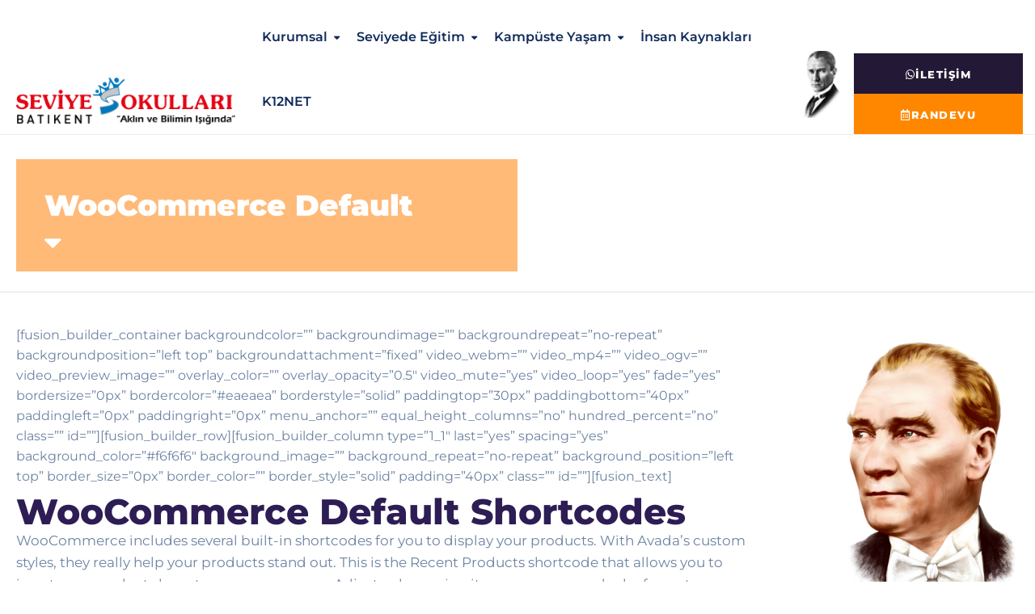

--- FILE ---
content_type: text/html; charset=UTF-8
request_url: https://www.seviye.k12.tr/woocommerce-default/
body_size: 219237
content:
<!DOCTYPE html>
<html class="no-js" lang="tr">
<head>
	<meta charset="UTF-8"/>
	<meta http-equiv="X-UA-Compatible" content="IE=edge">
	<meta name="viewport" content="width=device-width, initial-scale=1">
	<title>WooCommerce Default &#8211; Seviye Okulları</title>
<meta name='robots' content='max-image-preview:large' />
	<style>img:is([sizes="auto" i], [sizes^="auto," i]) { contain-intrinsic-size: 3000px 1500px }</style>
	<link rel='dns-prefetch' href='//fonts.googleapis.com' />
<link rel='preconnect' href='https://fonts.gstatic.com' crossorigin />
<link rel="alternate" type="application/rss+xml" title="Seviye Okulları &raquo; akışı" href="https://www.seviye.k12.tr/feed/" />
<link rel="alternate" type="application/rss+xml" title="Seviye Okulları &raquo; yorum akışı" href="https://www.seviye.k12.tr/comments/feed/" />
<link rel="alternate" type="text/calendar" title="iCal İçerik Kaynağı Seviye Okulları &raquo;" href="https://www.seviye.k12.tr/etkinlik/?ical=1" />
<script type="text/javascript">
/* <![CDATA[ */
window._wpemojiSettings = {"baseUrl":"https:\/\/s.w.org\/images\/core\/emoji\/15.0.3\/72x72\/","ext":".png","svgUrl":"https:\/\/s.w.org\/images\/core\/emoji\/15.0.3\/svg\/","svgExt":".svg","source":{"concatemoji":"https:\/\/www.seviye.k12.tr\/wp-includes\/js\/wp-emoji-release.min.js?ver=6.7.4"}};
/*! This file is auto-generated */
!function(i,n){var o,s,e;function c(e){try{var t={supportTests:e,timestamp:(new Date).valueOf()};sessionStorage.setItem(o,JSON.stringify(t))}catch(e){}}function p(e,t,n){e.clearRect(0,0,e.canvas.width,e.canvas.height),e.fillText(t,0,0);var t=new Uint32Array(e.getImageData(0,0,e.canvas.width,e.canvas.height).data),r=(e.clearRect(0,0,e.canvas.width,e.canvas.height),e.fillText(n,0,0),new Uint32Array(e.getImageData(0,0,e.canvas.width,e.canvas.height).data));return t.every(function(e,t){return e===r[t]})}function u(e,t,n){switch(t){case"flag":return n(e,"\ud83c\udff3\ufe0f\u200d\u26a7\ufe0f","\ud83c\udff3\ufe0f\u200b\u26a7\ufe0f")?!1:!n(e,"\ud83c\uddfa\ud83c\uddf3","\ud83c\uddfa\u200b\ud83c\uddf3")&&!n(e,"\ud83c\udff4\udb40\udc67\udb40\udc62\udb40\udc65\udb40\udc6e\udb40\udc67\udb40\udc7f","\ud83c\udff4\u200b\udb40\udc67\u200b\udb40\udc62\u200b\udb40\udc65\u200b\udb40\udc6e\u200b\udb40\udc67\u200b\udb40\udc7f");case"emoji":return!n(e,"\ud83d\udc26\u200d\u2b1b","\ud83d\udc26\u200b\u2b1b")}return!1}function f(e,t,n){var r="undefined"!=typeof WorkerGlobalScope&&self instanceof WorkerGlobalScope?new OffscreenCanvas(300,150):i.createElement("canvas"),a=r.getContext("2d",{willReadFrequently:!0}),o=(a.textBaseline="top",a.font="600 32px Arial",{});return e.forEach(function(e){o[e]=t(a,e,n)}),o}function t(e){var t=i.createElement("script");t.src=e,t.defer=!0,i.head.appendChild(t)}"undefined"!=typeof Promise&&(o="wpEmojiSettingsSupports",s=["flag","emoji"],n.supports={everything:!0,everythingExceptFlag:!0},e=new Promise(function(e){i.addEventListener("DOMContentLoaded",e,{once:!0})}),new Promise(function(t){var n=function(){try{var e=JSON.parse(sessionStorage.getItem(o));if("object"==typeof e&&"number"==typeof e.timestamp&&(new Date).valueOf()<e.timestamp+604800&&"object"==typeof e.supportTests)return e.supportTests}catch(e){}return null}();if(!n){if("undefined"!=typeof Worker&&"undefined"!=typeof OffscreenCanvas&&"undefined"!=typeof URL&&URL.createObjectURL&&"undefined"!=typeof Blob)try{var e="postMessage("+f.toString()+"("+[JSON.stringify(s),u.toString(),p.toString()].join(",")+"));",r=new Blob([e],{type:"text/javascript"}),a=new Worker(URL.createObjectURL(r),{name:"wpTestEmojiSupports"});return void(a.onmessage=function(e){c(n=e.data),a.terminate(),t(n)})}catch(e){}c(n=f(s,u,p))}t(n)}).then(function(e){for(var t in e)n.supports[t]=e[t],n.supports.everything=n.supports.everything&&n.supports[t],"flag"!==t&&(n.supports.everythingExceptFlag=n.supports.everythingExceptFlag&&n.supports[t]);n.supports.everythingExceptFlag=n.supports.everythingExceptFlag&&!n.supports.flag,n.DOMReady=!1,n.readyCallback=function(){n.DOMReady=!0}}).then(function(){return e}).then(function(){var e;n.supports.everything||(n.readyCallback(),(e=n.source||{}).concatemoji?t(e.concatemoji):e.wpemoji&&e.twemoji&&(t(e.twemoji),t(e.wpemoji)))}))}((window,document),window._wpemojiSettings);
/* ]]> */
</script>
<style id='wp-emoji-styles-inline-css' type='text/css'>

	img.wp-smiley, img.emoji {
		display: inline !important;
		border: none !important;
		box-shadow: none !important;
		height: 1em !important;
		width: 1em !important;
		margin: 0 0.07em !important;
		vertical-align: -0.1em !important;
		background: none !important;
		padding: 0 !important;
	}
</style>
<link rel='stylesheet' id='wp-block-library-css' href='https://www.seviye.k12.tr/wp-includes/css/dist/block-library/style.min.css?ver=6.7.4' type='text/css' media='all' />
<link rel='stylesheet' id='aislin-testimonials-css' href='https://www.seviye.k12.tr/wp-content/plugins/aislin-testimonials/public/css/app.css?ver=1.0.0' type='text/css' media='all' />
<style id='classic-theme-styles-inline-css' type='text/css'>
/*! This file is auto-generated */
.wp-block-button__link{color:#fff;background-color:#32373c;border-radius:9999px;box-shadow:none;text-decoration:none;padding:calc(.667em + 2px) calc(1.333em + 2px);font-size:1.125em}.wp-block-file__button{background:#32373c;color:#fff;text-decoration:none}
</style>
<style id='global-styles-inline-css' type='text/css'>
:root{--wp--preset--aspect-ratio--square: 1;--wp--preset--aspect-ratio--4-3: 4/3;--wp--preset--aspect-ratio--3-4: 3/4;--wp--preset--aspect-ratio--3-2: 3/2;--wp--preset--aspect-ratio--2-3: 2/3;--wp--preset--aspect-ratio--16-9: 16/9;--wp--preset--aspect-ratio--9-16: 9/16;--wp--preset--color--black: #000000;--wp--preset--color--cyan-bluish-gray: #abb8c3;--wp--preset--color--white: #ffffff;--wp--preset--color--pale-pink: #f78da7;--wp--preset--color--vivid-red: #cf2e2e;--wp--preset--color--luminous-vivid-orange: #ff6900;--wp--preset--color--luminous-vivid-amber: #fcb900;--wp--preset--color--light-green-cyan: #7bdcb5;--wp--preset--color--vivid-green-cyan: #00d084;--wp--preset--color--pale-cyan-blue: #8ed1fc;--wp--preset--color--vivid-cyan-blue: #0693e3;--wp--preset--color--vivid-purple: #9b51e0;--wp--preset--gradient--vivid-cyan-blue-to-vivid-purple: linear-gradient(135deg,rgba(6,147,227,1) 0%,rgb(155,81,224) 100%);--wp--preset--gradient--light-green-cyan-to-vivid-green-cyan: linear-gradient(135deg,rgb(122,220,180) 0%,rgb(0,208,130) 100%);--wp--preset--gradient--luminous-vivid-amber-to-luminous-vivid-orange: linear-gradient(135deg,rgba(252,185,0,1) 0%,rgba(255,105,0,1) 100%);--wp--preset--gradient--luminous-vivid-orange-to-vivid-red: linear-gradient(135deg,rgba(255,105,0,1) 0%,rgb(207,46,46) 100%);--wp--preset--gradient--very-light-gray-to-cyan-bluish-gray: linear-gradient(135deg,rgb(238,238,238) 0%,rgb(169,184,195) 100%);--wp--preset--gradient--cool-to-warm-spectrum: linear-gradient(135deg,rgb(74,234,220) 0%,rgb(151,120,209) 20%,rgb(207,42,186) 40%,rgb(238,44,130) 60%,rgb(251,105,98) 80%,rgb(254,248,76) 100%);--wp--preset--gradient--blush-light-purple: linear-gradient(135deg,rgb(255,206,236) 0%,rgb(152,150,240) 100%);--wp--preset--gradient--blush-bordeaux: linear-gradient(135deg,rgb(254,205,165) 0%,rgb(254,45,45) 50%,rgb(107,0,62) 100%);--wp--preset--gradient--luminous-dusk: linear-gradient(135deg,rgb(255,203,112) 0%,rgb(199,81,192) 50%,rgb(65,88,208) 100%);--wp--preset--gradient--pale-ocean: linear-gradient(135deg,rgb(255,245,203) 0%,rgb(182,227,212) 50%,rgb(51,167,181) 100%);--wp--preset--gradient--electric-grass: linear-gradient(135deg,rgb(202,248,128) 0%,rgb(113,206,126) 100%);--wp--preset--gradient--midnight: linear-gradient(135deg,rgb(2,3,129) 0%,rgb(40,116,252) 100%);--wp--preset--font-size--small: 13px;--wp--preset--font-size--medium: 20px;--wp--preset--font-size--large: 36px;--wp--preset--font-size--x-large: 42px;--wp--preset--spacing--20: 0.44rem;--wp--preset--spacing--30: 0.67rem;--wp--preset--spacing--40: 1rem;--wp--preset--spacing--50: 1.5rem;--wp--preset--spacing--60: 2.25rem;--wp--preset--spacing--70: 3.38rem;--wp--preset--spacing--80: 5.06rem;--wp--preset--shadow--natural: 6px 6px 9px rgba(0, 0, 0, 0.2);--wp--preset--shadow--deep: 12px 12px 50px rgba(0, 0, 0, 0.4);--wp--preset--shadow--sharp: 6px 6px 0px rgba(0, 0, 0, 0.2);--wp--preset--shadow--outlined: 6px 6px 0px -3px rgba(255, 255, 255, 1), 6px 6px rgba(0, 0, 0, 1);--wp--preset--shadow--crisp: 6px 6px 0px rgba(0, 0, 0, 1);}:where(.is-layout-flex){gap: 0.5em;}:where(.is-layout-grid){gap: 0.5em;}body .is-layout-flex{display: flex;}.is-layout-flex{flex-wrap: wrap;align-items: center;}.is-layout-flex > :is(*, div){margin: 0;}body .is-layout-grid{display: grid;}.is-layout-grid > :is(*, div){margin: 0;}:where(.wp-block-columns.is-layout-flex){gap: 2em;}:where(.wp-block-columns.is-layout-grid){gap: 2em;}:where(.wp-block-post-template.is-layout-flex){gap: 1.25em;}:where(.wp-block-post-template.is-layout-grid){gap: 1.25em;}.has-black-color{color: var(--wp--preset--color--black) !important;}.has-cyan-bluish-gray-color{color: var(--wp--preset--color--cyan-bluish-gray) !important;}.has-white-color{color: var(--wp--preset--color--white) !important;}.has-pale-pink-color{color: var(--wp--preset--color--pale-pink) !important;}.has-vivid-red-color{color: var(--wp--preset--color--vivid-red) !important;}.has-luminous-vivid-orange-color{color: var(--wp--preset--color--luminous-vivid-orange) !important;}.has-luminous-vivid-amber-color{color: var(--wp--preset--color--luminous-vivid-amber) !important;}.has-light-green-cyan-color{color: var(--wp--preset--color--light-green-cyan) !important;}.has-vivid-green-cyan-color{color: var(--wp--preset--color--vivid-green-cyan) !important;}.has-pale-cyan-blue-color{color: var(--wp--preset--color--pale-cyan-blue) !important;}.has-vivid-cyan-blue-color{color: var(--wp--preset--color--vivid-cyan-blue) !important;}.has-vivid-purple-color{color: var(--wp--preset--color--vivid-purple) !important;}.has-black-background-color{background-color: var(--wp--preset--color--black) !important;}.has-cyan-bluish-gray-background-color{background-color: var(--wp--preset--color--cyan-bluish-gray) !important;}.has-white-background-color{background-color: var(--wp--preset--color--white) !important;}.has-pale-pink-background-color{background-color: var(--wp--preset--color--pale-pink) !important;}.has-vivid-red-background-color{background-color: var(--wp--preset--color--vivid-red) !important;}.has-luminous-vivid-orange-background-color{background-color: var(--wp--preset--color--luminous-vivid-orange) !important;}.has-luminous-vivid-amber-background-color{background-color: var(--wp--preset--color--luminous-vivid-amber) !important;}.has-light-green-cyan-background-color{background-color: var(--wp--preset--color--light-green-cyan) !important;}.has-vivid-green-cyan-background-color{background-color: var(--wp--preset--color--vivid-green-cyan) !important;}.has-pale-cyan-blue-background-color{background-color: var(--wp--preset--color--pale-cyan-blue) !important;}.has-vivid-cyan-blue-background-color{background-color: var(--wp--preset--color--vivid-cyan-blue) !important;}.has-vivid-purple-background-color{background-color: var(--wp--preset--color--vivid-purple) !important;}.has-black-border-color{border-color: var(--wp--preset--color--black) !important;}.has-cyan-bluish-gray-border-color{border-color: var(--wp--preset--color--cyan-bluish-gray) !important;}.has-white-border-color{border-color: var(--wp--preset--color--white) !important;}.has-pale-pink-border-color{border-color: var(--wp--preset--color--pale-pink) !important;}.has-vivid-red-border-color{border-color: var(--wp--preset--color--vivid-red) !important;}.has-luminous-vivid-orange-border-color{border-color: var(--wp--preset--color--luminous-vivid-orange) !important;}.has-luminous-vivid-amber-border-color{border-color: var(--wp--preset--color--luminous-vivid-amber) !important;}.has-light-green-cyan-border-color{border-color: var(--wp--preset--color--light-green-cyan) !important;}.has-vivid-green-cyan-border-color{border-color: var(--wp--preset--color--vivid-green-cyan) !important;}.has-pale-cyan-blue-border-color{border-color: var(--wp--preset--color--pale-cyan-blue) !important;}.has-vivid-cyan-blue-border-color{border-color: var(--wp--preset--color--vivid-cyan-blue) !important;}.has-vivid-purple-border-color{border-color: var(--wp--preset--color--vivid-purple) !important;}.has-vivid-cyan-blue-to-vivid-purple-gradient-background{background: var(--wp--preset--gradient--vivid-cyan-blue-to-vivid-purple) !important;}.has-light-green-cyan-to-vivid-green-cyan-gradient-background{background: var(--wp--preset--gradient--light-green-cyan-to-vivid-green-cyan) !important;}.has-luminous-vivid-amber-to-luminous-vivid-orange-gradient-background{background: var(--wp--preset--gradient--luminous-vivid-amber-to-luminous-vivid-orange) !important;}.has-luminous-vivid-orange-to-vivid-red-gradient-background{background: var(--wp--preset--gradient--luminous-vivid-orange-to-vivid-red) !important;}.has-very-light-gray-to-cyan-bluish-gray-gradient-background{background: var(--wp--preset--gradient--very-light-gray-to-cyan-bluish-gray) !important;}.has-cool-to-warm-spectrum-gradient-background{background: var(--wp--preset--gradient--cool-to-warm-spectrum) !important;}.has-blush-light-purple-gradient-background{background: var(--wp--preset--gradient--blush-light-purple) !important;}.has-blush-bordeaux-gradient-background{background: var(--wp--preset--gradient--blush-bordeaux) !important;}.has-luminous-dusk-gradient-background{background: var(--wp--preset--gradient--luminous-dusk) !important;}.has-pale-ocean-gradient-background{background: var(--wp--preset--gradient--pale-ocean) !important;}.has-electric-grass-gradient-background{background: var(--wp--preset--gradient--electric-grass) !important;}.has-midnight-gradient-background{background: var(--wp--preset--gradient--midnight) !important;}.has-small-font-size{font-size: var(--wp--preset--font-size--small) !important;}.has-medium-font-size{font-size: var(--wp--preset--font-size--medium) !important;}.has-large-font-size{font-size: var(--wp--preset--font-size--large) !important;}.has-x-large-font-size{font-size: var(--wp--preset--font-size--x-large) !important;}
:where(.wp-block-post-template.is-layout-flex){gap: 1.25em;}:where(.wp-block-post-template.is-layout-grid){gap: 1.25em;}
:where(.wp-block-columns.is-layout-flex){gap: 2em;}:where(.wp-block-columns.is-layout-grid){gap: 2em;}
:root :where(.wp-block-pullquote){font-size: 1.5em;line-height: 1.6;}
</style>
<link rel='stylesheet' id='contact-form-7-css' href='https://www.seviye.k12.tr/wp-content/plugins/contact-form-7/includes/css/styles.css?ver=6.0.6' type='text/css' media='all' />
<link rel='stylesheet' id='mega-submenu-css' href='https://www.seviye.k12.tr/wp-content/plugins/mega-submenu/public/css/style.css?ver=1.3.2' type='text/css' media='all' />
<link rel='stylesheet' id='mega-submenu-woocommerce-css' href='https://www.seviye.k12.tr/wp-content/plugins/mega-submenu/public/css/woocommerce.css?ver=1.3.2' type='text/css' media='all' />
<link rel='stylesheet' id='tribe-events-v2-single-skeleton-css' href='https://www.seviye.k12.tr/wp-content/plugins/the-events-calendar/build/css/tribe-events-single-skeleton.css?ver=6.13.2.1' type='text/css' media='all' />
<link rel='stylesheet' id='tribe-events-v2-single-skeleton-full-css' href='https://www.seviye.k12.tr/wp-content/plugins/the-events-calendar/build/css/tribe-events-single-full.css?ver=6.13.2.1' type='text/css' media='all' />
<link rel='stylesheet' id='tec-events-elementor-widgets-base-styles-css' href='https://www.seviye.k12.tr/wp-content/plugins/the-events-calendar/build/css/integrations/plugins/elementor/widgets/widget-base.css?ver=6.13.2.1' type='text/css' media='all' />
<link rel='stylesheet' id='ed-school-plugin-elementor-css' href='https://www.seviye.k12.tr/wp-content/plugins/ed-school-plugin/includes/elementor/assets/css/main.css?ver=6.7.4' type='text/css' media='all' />
<link rel='stylesheet' id='ekit-widget-styles-css' href='https://www.seviye.k12.tr/wp-content/plugins/elementskit-lite/widgets/init/assets/css/widget-styles.css?ver=3.4.3' type='text/css' media='all' />
<link rel='stylesheet' id='ekit-responsive-css' href='https://www.seviye.k12.tr/wp-content/plugins/elementskit-lite/widgets/init/assets/css/responsive.css?ver=3.4.3' type='text/css' media='all' />
<link rel='stylesheet' id='font-awesome-css' href='https://www.seviye.k12.tr/wp-content/plugins/elementor/assets/lib/font-awesome/css/font-awesome.min.css?ver=4.7.0' type='text/css' media='all' />
<link rel='stylesheet' id='ed-school-plugin-style-css' href='https://www.seviye.k12.tr/wp-content/plugins/ed-school-plugin/public/css/style.css?ver=6.7.4' type='text/css' media='all' />
<link rel='stylesheet' id='elementor-frontend-css' href='https://www.seviye.k12.tr/wp-content/plugins/elementor/assets/css/frontend.min.css?ver=3.29.2' type='text/css' media='all' />
<link rel='stylesheet' id='eael-general-css' href='https://www.seviye.k12.tr/wp-content/plugins/essential-addons-for-elementor-lite/assets/front-end/css/view/general.min.css?ver=6.1.19' type='text/css' media='all' />
<link rel='stylesheet' id='groundwork-grid-css' href='https://www.seviye.k12.tr/wp-content/themes/ed-school/assets/css/groundwork-responsive.css?ver=6.7.4' type='text/css' media='all' />
<link rel='stylesheet' id='ed-school-theme-icons-css' href='https://www.seviye.k12.tr/wp-content/themes/ed-school/assets/css/theme-icons.css?ver=6.7.4' type='text/css' media='all' />
<link rel='stylesheet' id='ed-school-style-css' href='https://www.seviye.k12.tr/wp-content/themes/ed-school/style.css?ver=6.7.4' type='text/css' media='all' />
<style id='ed-school-style-inline-css' type='text/css'>
.header-mobile {display: none;}@media screen and (max-width:1100px) {.header-left {padding-left: 0;}.wh-header, .wh-top-bar {display: none;}.header-mobile {display: block;}}
</style>
<link rel='stylesheet' id='child-style-css' href='https://www.seviye.k12.tr/wp-content/themes/ed-school-child/style.css?ver=1.0.0' type='text/css' media='all' />
<link rel='stylesheet' id='magnific-popup-css' href='https://www.seviye.k12.tr/wp-content/plugins/ed-school-plugin/includes/elementor/widgets/video-popup/assets/magnific-popup.css?ver=6.7.4' type='text/css' media='all' />
<link rel="preload" as="style" href="https://fonts.googleapis.com/css?family=Montserrat:100,200,300,400,500,600,700,800,900,100italic,200italic,300italic,400italic,500italic,600italic,700italic,800italic,900italic&#038;subset=latin&#038;display=swap&#038;ver=1757923994" /><link rel="stylesheet" href="https://fonts.googleapis.com/css?family=Montserrat:100,200,300,400,500,600,700,800,900,100italic,200italic,300italic,400italic,500italic,600italic,700italic,800italic,900italic&#038;subset=latin&#038;display=swap&#038;ver=1757923994" media="print" onload="this.media='all'"><noscript><link rel="stylesheet" href="https://fonts.googleapis.com/css?family=Montserrat:100,200,300,400,500,600,700,800,900,100italic,200italic,300italic,400italic,500italic,600italic,700italic,800italic,900italic&#038;subset=latin&#038;display=swap&#038;ver=1757923994" /></noscript><link rel='stylesheet' id='wpr-text-animations-css-css' href='https://www.seviye.k12.tr/wp-content/plugins/royal-elementor-addons/assets/css/lib/animations/text-animations.min.css?ver=1.7.1026' type='text/css' media='all' />
<link rel='stylesheet' id='wpr-addons-css-css' href='https://www.seviye.k12.tr/wp-content/plugins/royal-elementor-addons/assets/css/frontend.min.css?ver=1.7.1026' type='text/css' media='all' />
<link rel='stylesheet' id='font-awesome-5-all-css' href='https://www.seviye.k12.tr/wp-content/plugins/elementor/assets/lib/font-awesome/css/all.min.css?ver=6.1.19' type='text/css' media='all' />
<link rel='stylesheet' id='ed_school_options_style-css' href='//www.seviye.k12.tr/wp-content/uploads/ed_school_options_style.css?ver=6.7.4' type='text/css' media='all' />
<style id='ed_school_options_style-inline-css' type='text/css'>
.menu-label {
    background: #ffbc59;
    border-radius: 2px;
    color: #fff;
    font-family: "Libre Franklin";
    font-size: 0.5em;
    font-weight: 900;
    margin-left: 6px;
    padding: 2px 5px 2px 5px;
    position: relative;
    top: -3px;
}

/* Course button and link colors */
.linp-featured-courses-carousel .course-link-btn {
    background-color: #2690b1;
}
.linp-featured-courses-carousel .course-link-btn:hover {
    background-color: #1f82a1;
}
.linp-featured-courses-carousel .course-meta li a {
    color: #2690b1;
}

.page-title {
    background: #ff7d0087;
    padding: 30px 35px;
    display: inline-block;
    min-width: 50%;
}

.page-title:after {
    content: "\f0dd" !important;
    font-family: FontAwesome !important;
    font-size: 1em;
    font-weight: normal;
    position: relative;
    bottom: 0;
    display: block;
    left: 0;
    line-height: 0.7em;
}

.single-tribe_events .page-title {
    padding: 0;
    background: transparent;
}
.single-tribe_events .page-title:after {
    content: "" !important;
}
</style>
<link rel='stylesheet' id='elementor-post-24033-css' href='https://www.seviye.k12.tr/wp-content/uploads/elementor/css/post-24033.css?ver=1757662950' type='text/css' media='all' />
<link rel='stylesheet' id='widget-image-css' href='https://www.seviye.k12.tr/wp-content/plugins/elementor/assets/css/widget-image.min.css?ver=3.29.2' type='text/css' media='all' />
<link rel='stylesheet' id='elementor-post-24034-css' href='https://www.seviye.k12.tr/wp-content/uploads/elementor/css/post-24034.css?ver=1757662950' type='text/css' media='all' />
<link rel='stylesheet' id='widget-heading-css' href='https://www.seviye.k12.tr/wp-content/plugins/elementor/assets/css/widget-heading.min.css?ver=3.29.2' type='text/css' media='all' />
<link rel='stylesheet' id='widget-google_maps-css' href='https://www.seviye.k12.tr/wp-content/plugins/elementor/assets/css/widget-google_maps.min.css?ver=3.29.2' type='text/css' media='all' />
<link rel='stylesheet' id='widget-social-icons-css' href='https://www.seviye.k12.tr/wp-content/plugins/elementor/assets/css/widget-social-icons.min.css?ver=3.29.2' type='text/css' media='all' />
<link rel='stylesheet' id='e-apple-webkit-css' href='https://www.seviye.k12.tr/wp-content/plugins/elementor/assets/css/conditionals/apple-webkit.min.css?ver=3.29.2' type='text/css' media='all' />
<link rel='stylesheet' id='elementor-gf-local-montserrat-css' href='https://www.seviye.k12.tr/wp-content/uploads/elementor/google-fonts/css/montserrat.css?ver=1745847753' type='text/css' media='all' />
<link rel='stylesheet' id='elementor-icons-shared-0-css' href='https://www.seviye.k12.tr/wp-content/plugins/elementor/assets/lib/font-awesome/css/fontawesome.min.css?ver=5.15.3' type='text/css' media='all' />
<link rel='stylesheet' id='elementor-icons-fa-brands-css' href='https://www.seviye.k12.tr/wp-content/plugins/elementor/assets/lib/font-awesome/css/brands.min.css?ver=5.15.3' type='text/css' media='all' />
<link rel='stylesheet' id='elementor-icons-fa-regular-css' href='https://www.seviye.k12.tr/wp-content/plugins/elementor/assets/lib/font-awesome/css/regular.min.css?ver=5.15.3' type='text/css' media='all' />
<link rel='stylesheet' id='elementor-icons-ekiticons-css' href='https://www.seviye.k12.tr/wp-content/plugins/elementskit-lite/modules/elementskit-icon-pack/assets/css/ekiticons.css?ver=3.4.3' type='text/css' media='all' />
<link rel='stylesheet' id='elementor-icons-fa-solid-css' href='https://www.seviye.k12.tr/wp-content/plugins/elementor/assets/lib/font-awesome/css/solid.min.css?ver=5.15.3' type='text/css' media='all' />
<script type="text/javascript" data-cfasync="false" src="https://www.seviye.k12.tr/wp-includes/js/jquery/jquery.min.js?ver=3.7.1" id="jquery-core-js"></script>
<script type="text/javascript" data-cfasync="false" src="https://www.seviye.k12.tr/wp-includes/js/jquery/jquery-migrate.min.js?ver=3.4.1" id="jquery-migrate-js"></script>
<script type="text/javascript" id="mega-submenu-js-extra">
/* <![CDATA[ */
var msm_mega_submenu = {"data":{"submenu_items_position_relative":0,"mobile_menu_trigger_click_bellow":768}};
/* ]]> */
</script>
<script type="text/javascript" src="https://www.seviye.k12.tr/wp-content/plugins/mega-submenu/public/js/msm-main.min.js?ver=1.3.2" id="mega-submenu-js"></script>
<script type="text/javascript" src="https://www.seviye.k12.tr/wp-content/themes/ed-school/assets/js/vendor/modernizr-2.7.0.min.js" id="modernizr-js"></script>
<link rel="https://api.w.org/" href="https://www.seviye.k12.tr/wp-json/" /><link rel="alternate" title="JSON" type="application/json" href="https://www.seviye.k12.tr/wp-json/wp/v2/pages/11255" /><link rel="EditURI" type="application/rsd+xml" title="RSD" href="https://www.seviye.k12.tr/xmlrpc.php?rsd" />
<meta name="generator" content="WordPress 6.7.4" />
<link rel="canonical" href="https://www.seviye.k12.tr/woocommerce-default/" />
<link rel='shortlink' href='https://www.seviye.k12.tr/?p=11255' />
<link rel="alternate" title="oEmbed (JSON)" type="application/json+oembed" href="https://www.seviye.k12.tr/wp-json/oembed/1.0/embed?url=https%3A%2F%2Fwww.seviye.k12.tr%2Fwoocommerce-default%2F" />
<link rel="alternate" title="oEmbed (XML)" type="text/xml+oembed" href="https://www.seviye.k12.tr/wp-json/oembed/1.0/embed?url=https%3A%2F%2Fwww.seviye.k12.tr%2Fwoocommerce-default%2F&#038;format=xml" />
<meta name="generator" content="Redux 4.5.6" /><meta name="tec-api-version" content="v1"><meta name="tec-api-origin" content="https://www.seviye.k12.tr"><link rel="alternate" href="https://www.seviye.k12.tr/wp-json/tribe/events/v1/" />
<style type="text/css" id="breadcrumb-trail-css">.breadcrumbs .trail-browse,.breadcrumbs .trail-items,.breadcrumbs .trail-items li {display: inline-block;margin:0;padding: 0;border:none;background:transparent;text-indent: 0;}.breadcrumbs .trail-browse {font-size: inherit;font-style:inherit;font-weight: inherit;color: inherit;}.breadcrumbs .trail-items {list-style: none;}.trail-items li::after {content: "\002F";padding: 0 0.5em;}.trail-items li:last-of-type::after {display: none;}</style>
<meta name="generator" content="Elementor 3.29.2; features: additional_custom_breakpoints, e_local_google_fonts; settings: css_print_method-external, google_font-enabled, font_display-swap">
			<style>
				.e-con.e-parent:nth-of-type(n+4):not(.e-lazyloaded):not(.e-no-lazyload),
				.e-con.e-parent:nth-of-type(n+4):not(.e-lazyloaded):not(.e-no-lazyload) * {
					background-image: none !important;
				}
				@media screen and (max-height: 1024px) {
					.e-con.e-parent:nth-of-type(n+3):not(.e-lazyloaded):not(.e-no-lazyload),
					.e-con.e-parent:nth-of-type(n+3):not(.e-lazyloaded):not(.e-no-lazyload) * {
						background-image: none !important;
					}
				}
				@media screen and (max-height: 640px) {
					.e-con.e-parent:nth-of-type(n+2):not(.e-lazyloaded):not(.e-no-lazyload),
					.e-con.e-parent:nth-of-type(n+2):not(.e-lazyloaded):not(.e-no-lazyload) * {
						background-image: none !important;
					}
				}
			</style>
			<meta name="generator" content="Powered by Slider Revolution 6.7.25 - responsive, Mobile-Friendly Slider Plugin for WordPress with comfortable drag and drop interface." />
<link rel="icon" href="https://www.seviye.k12.tr/wp-content/uploads/2017/05/cropped-seviye-logo-iphone-32x32.png" sizes="32x32" />
<link rel="icon" href="https://www.seviye.k12.tr/wp-content/uploads/2017/05/cropped-seviye-logo-iphone-192x192.png" sizes="192x192" />
<link rel="apple-touch-icon" href="https://www.seviye.k12.tr/wp-content/uploads/2017/05/cropped-seviye-logo-iphone-180x180.png" />
<meta name="msapplication-TileImage" content="https://www.seviye.k12.tr/wp-content/uploads/2017/05/cropped-seviye-logo-iphone-270x270.png" />
<script>function setREVStartSize(e){
			//window.requestAnimationFrame(function() {
				window.RSIW = window.RSIW===undefined ? window.innerWidth : window.RSIW;
				window.RSIH = window.RSIH===undefined ? window.innerHeight : window.RSIH;
				try {
					var pw = document.getElementById(e.c).parentNode.offsetWidth,
						newh;
					pw = pw===0 || isNaN(pw) || (e.l=="fullwidth" || e.layout=="fullwidth") ? window.RSIW : pw;
					e.tabw = e.tabw===undefined ? 0 : parseInt(e.tabw);
					e.thumbw = e.thumbw===undefined ? 0 : parseInt(e.thumbw);
					e.tabh = e.tabh===undefined ? 0 : parseInt(e.tabh);
					e.thumbh = e.thumbh===undefined ? 0 : parseInt(e.thumbh);
					e.tabhide = e.tabhide===undefined ? 0 : parseInt(e.tabhide);
					e.thumbhide = e.thumbhide===undefined ? 0 : parseInt(e.thumbhide);
					e.mh = e.mh===undefined || e.mh=="" || e.mh==="auto" ? 0 : parseInt(e.mh,0);
					if(e.layout==="fullscreen" || e.l==="fullscreen")
						newh = Math.max(e.mh,window.RSIH);
					else{
						e.gw = Array.isArray(e.gw) ? e.gw : [e.gw];
						for (var i in e.rl) if (e.gw[i]===undefined || e.gw[i]===0) e.gw[i] = e.gw[i-1];
						e.gh = e.el===undefined || e.el==="" || (Array.isArray(e.el) && e.el.length==0)? e.gh : e.el;
						e.gh = Array.isArray(e.gh) ? e.gh : [e.gh];
						for (var i in e.rl) if (e.gh[i]===undefined || e.gh[i]===0) e.gh[i] = e.gh[i-1];
											
						var nl = new Array(e.rl.length),
							ix = 0,
							sl;
						e.tabw = e.tabhide>=pw ? 0 : e.tabw;
						e.thumbw = e.thumbhide>=pw ? 0 : e.thumbw;
						e.tabh = e.tabhide>=pw ? 0 : e.tabh;
						e.thumbh = e.thumbhide>=pw ? 0 : e.thumbh;
						for (var i in e.rl) nl[i] = e.rl[i]<window.RSIW ? 0 : e.rl[i];
						sl = nl[0];
						for (var i in nl) if (sl>nl[i] && nl[i]>0) { sl = nl[i]; ix=i;}
						var m = pw>(e.gw[ix]+e.tabw+e.thumbw) ? 1 : (pw-(e.tabw+e.thumbw)) / (e.gw[ix]);
						newh =  (e.gh[ix] * m) + (e.tabh + e.thumbh);
					}
					var el = document.getElementById(e.c);
					if (el!==null && el) el.style.height = newh+"px";
					el = document.getElementById(e.c+"_wrapper");
					if (el!==null && el) {
						el.style.height = newh+"px";
						el.style.display = "block";
					}
				} catch(e){
					console.log("Failure at Presize of Slider:" + e)
				}
			//});
		  };</script>
		<style type="text/css" id="wp-custom-css">
			.kvkk-checkbox {
  display: flex;
  align-items: center;
  gap: 8px;
  font-size: 14px;
}

.kvkk-checkbox input[type="checkbox"] {
  margin: 0;
  transform: translateY(1px); /* Dikey hizayı düzeltir */
}

.kvkk-checkbox a {
  text-decoration: underline;
  color: inherit;
}		</style>
		<style id="wpr_lightbox_styles">
				.lg-backdrop {
					background-color: rgba(0,0,0,0.6) !important;
				}
				.lg-toolbar,
				.lg-dropdown {
					background-color: rgba(0,0,0,0.8) !important;
				}
				.lg-dropdown:after {
					border-bottom-color: rgba(0,0,0,0.8) !important;
				}
				.lg-sub-html {
					background-color: rgba(0,0,0,0.8) !important;
				}
				.lg-thumb-outer,
				.lg-progress-bar {
					background-color: #444444 !important;
				}
				.lg-progress {
					background-color: #a90707 !important;
				}
				.lg-icon {
					color: #efefef !important;
					font-size: 20px !important;
				}
				.lg-icon.lg-toogle-thumb {
					font-size: 24px !important;
				}
				.lg-icon:hover,
				.lg-dropdown-text:hover {
					color: #ffffff !important;
				}
				.lg-sub-html,
				.lg-dropdown-text {
					color: #efefef !important;
					font-size: 14px !important;
				}
				#lg-counter {
					color: #efefef !important;
					font-size: 14px !important;
				}
				.lg-prev,
				.lg-next {
					font-size: 35px !important;
				}

				/* Defaults */
				.lg-icon {
				background-color: transparent !important;
				}

				#lg-counter {
				opacity: 0.9;
				}

				.lg-thumb-outer {
				padding: 0 10px;
				}

				.lg-thumb-item {
				border-radius: 0 !important;
				border: none !important;
				opacity: 0.5;
				}

				.lg-thumb-item.active {
					opacity: 1;
				}
	         </style></head>
<body class="page-template page-template-100-width page-template-100-width-php page page-id-11255 wp-custom-logo tribe-no-js page-template-ed-school-child-theme header-top page-title-enabled elementor-default elementor-kit-24444">
			<div class="header-mobile">
				<div data-elementor-type="wp-post" data-elementor-id="24030" class="elementor elementor-24030" data-elementor-post-type="layout_block">
						<section class="elementor-section elementor-top-section elementor-element elementor-element-a812ce4 elementor-section-boxed elementor-section-height-default elementor-section-height-default wpr-particle-no wpr-jarallax-no wpr-parallax-no wpr-sticky-section-no" data-id="a812ce4" data-element_type="section">
						<div class="elementor-container elementor-column-gap-default">
					<div class="elementor-column elementor-col-100 elementor-top-column elementor-element elementor-element-b798036" data-id="b798036" data-element_type="column">
			<div class="elementor-widget-wrap elementor-element-populated">
						<div class="left elementor-element elementor-element-09706a2 elementor-widget elementor-widget-scp_menu" data-id="09706a2" data-element_type="widget" data-widget_type="scp_menu.default">
				<div class="elementor-widget-container">
					<div id="wh-mobile-menu" class="respmenu-wrap">
	<div class="respmenu-header">
					<a href="https://www.seviye.k12.tr/" class="respmenu-header-logo-link">
				<img src="https://www.seviye.k12.tr/wp-content/uploads/2024/12/cropped-cropped-cropped-batikent-seviye-okullari2023-e1741065028307.png" class="respmenu-header-logo" alt="mobile-logo">
			</a>
				<div class="respmenu-open">
					<hr>
			<hr>
			<hr>
				</div>
	</div>
	<div class="menu-top-menu-container"><ul id="menu-top-menu-2" class="respmenu"><li class="menu-item menu-item-type-post_type menu-item-object-page menu-item-has-children menu-item-25220 msm-top-level-item"><a href="https://www.seviye.k12.tr/kurumsal/">Kurumsal</a>
<div class="respmenu-submenu-toggle cbp-respmenu-more"><i class="icon-edright-arrow"></i></div>

<ul class="sub-menu">
	<li class="menu-item menu-item-type-post_type menu-item-object-page menu-item-25225"><a href="https://www.seviye.k12.tr/hakkimizda/">Hakkımızda</a></li>
	<li class="menu-item menu-item-type-post_type menu-item-object-page menu-item-25222"><a href="https://www.seviye.k12.tr/yonetim-kurulu/">Yönetim Kurulu Başkanımızdan</a></li>
	<li class="menu-item menu-item-type-post_type menu-item-object-page menu-item-25223"><a href="https://www.seviye.k12.tr/kurucumuz/">Kurucumuz</a></li>
	<li class="menu-item menu-item-type-post_type menu-item-object-page menu-item-25227"><a href="https://www.seviye.k12.tr/vizyon-misyon-degerler/">Vizyon,Misyon,Değerler</a></li>
	<li class="menu-item menu-item-type-post_type menu-item-object-page menu-item-25228"><a href="https://www.seviye.k12.tr/kvkk-formu/">KVKK Formu</a></li>
	<li class="menu-item menu-item-type-post_type menu-item-object-page menu-item-25229"><a href="https://www.seviye.k12.tr/kisisel-verileri-koruma-ve-gizlilik/">Kişisel Verileri Koruma ve Gizlilik</a></li>
	<li class="menu-item menu-item-type-post_type menu-item-object-page menu-item-25224"><a href="https://www.seviye.k12.tr/seviye-marsi/">Seviye Marşı</a></li>
</ul>
</li>
<li class="menu-item menu-item-type-post_type menu-item-object-page menu-item-has-children menu-item-25231 msm-top-level-item"><a href="https://www.seviye.k12.tr/seviyede-egitim/">Seviyede Eğitim</a>
<div class="respmenu-submenu-toggle cbp-respmenu-more"><i class="icon-edright-arrow"></i></div>

<ul class="sub-menu">
	<li class="menu-item menu-item-type-post_type menu-item-object-page menu-item-25235"><a href="https://www.seviye.k12.tr/egitim-anlayisimiz/">Eğitim Anlayışımız</a></li>
	<li class="menu-item menu-item-type-post_type menu-item-object-page menu-item-has-children menu-item-25445"><a href="https://www.seviye.k12.tr/egitim-programimiz/">Eğitim Programımız</a>
<div class="respmenu-submenu-toggle cbp-respmenu-more"><i class="icon-edright-arrow"></i></div>

	<ul class="sub-menu">
		<li class="menu-item menu-item-type-post_type menu-item-object-page menu-item-has-children menu-item-25451"><a href="https://www.seviye.k12.tr/anaokulu-bilgi/">Anaokulu</a>
<div class="respmenu-submenu-toggle cbp-respmenu-more"><i class="icon-edright-arrow"></i></div>

		<ul class="sub-menu">
			<li class="menu-item menu-item-type-post_type menu-item-object-page menu-item-25450"><a href="https://www.seviye.k12.tr/anaokulu-bilgi/anaokulu-kayit-bilgileri/">Anaokulu Kayıt Bilgileri</a></li>
			<li class="menu-item menu-item-type-post_type menu-item-object-page menu-item-25448"><a href="https://www.seviye.k12.tr/anaokulu-bilgi/anaokulu-ogretim-programi/">Anaokulu Öğretim Programı</a></li>
			<li class="menu-item menu-item-type-post_type menu-item-object-page menu-item-25447"><a href="https://www.seviye.k12.tr/anaokulu-bilgi/anaokulu-yabanci-dil/">Anaokulu Yabancı Dil Eğitimi</a></li>
			<li class="menu-item menu-item-type-post_type menu-item-object-page menu-item-25449"><a href="https://www.seviye.k12.tr/anaokulu-bilgi/anaokulu-ogrencilerimize-ozel-kapali-yuzme-havuzu/">Anaokulu Öğrencilerimize Özel Kapalı Yüzme Havuzu</a></li>
		</ul>
</li>
		<li class="menu-item menu-item-type-post_type menu-item-object-page menu-item-has-children menu-item-25462"><a href="https://www.seviye.k12.tr/ilkokul-2/">İlkokul</a>
<div class="respmenu-submenu-toggle cbp-respmenu-more"><i class="icon-edright-arrow"></i></div>

		<ul class="sub-menu">
			<li class="menu-item menu-item-type-post_type menu-item-object-page menu-item-25456"><a href="https://www.seviye.k12.tr/ilkokul-ogretim-programi/">İlkokul Öğretim Programı</a></li>
			<li class="menu-item menu-item-type-post_type menu-item-object-page menu-item-25454"><a href="https://www.seviye.k12.tr/ilkokul-rehberlik-merkezi/">İlkokul Rehberlik Merkezi</a></li>
			<li class="menu-item menu-item-type-post_type menu-item-object-page menu-item-25453"><a href="https://www.seviye.k12.tr/ilkokul-yabanci-dil-egitimi/">İlkokul Yabancı Dil Eğitimi</a></li>
			<li class="menu-item menu-item-type-post_type menu-item-object-page menu-item-25455"><a href="https://www.seviye.k12.tr/ilkokul-olcme-degerlendirme/">İlkokul Ölçme ve Değerlendirme</a></li>
			<li class="menu-item menu-item-type-post_type menu-item-object-page menu-item-25452"><a href="https://www.seviye.k12.tr/ilkokul-yayinlari/">İlkokul Yayınları</a></li>
		</ul>
</li>
		<li class="menu-item menu-item-type-post_type menu-item-object-page menu-item-has-children menu-item-25713"><a href="https://www.seviye.k12.tr/ortaokul/">Ortaokul</a>
<div class="respmenu-submenu-toggle cbp-respmenu-more"><i class="icon-edright-arrow"></i></div>

		<ul class="sub-menu">
			<li class="menu-item menu-item-type-post_type menu-item-object-page menu-item-25719"><a href="https://www.seviye.k12.tr/ortaokul-ogretim-programi/">Ortaokul Öğretim Programı</a></li>
			<li class="menu-item menu-item-type-post_type menu-item-object-page menu-item-25715"><a href="https://www.seviye.k12.tr/ortaokul-kayit-bilgileri/">Ortaokul Kayıt Bilgileri</a></li>
			<li class="menu-item menu-item-type-post_type menu-item-object-page menu-item-25714"><a href="https://www.seviye.k12.tr/ortaokul-yayinlarimiz/">Ortaokul Yayınları</a></li>
			<li class="menu-item menu-item-type-post_type menu-item-object-page menu-item-25716"><a href="https://www.seviye.k12.tr/ortaokul-rehberlik-merkezi/">Ortaokul Rehberlik Merkezi</a></li>
			<li class="menu-item menu-item-type-post_type menu-item-object-page menu-item-25717"><a href="https://www.seviye.k12.tr/ortaokul-olcme-ve-degerlendirme/">Ortaokul Ölçme ve Değerlendirme</a></li>
			<li class="menu-item menu-item-type-post_type menu-item-object-page menu-item-25718"><a href="https://www.seviye.k12.tr/ortaokul-yabanci-dil-egitimi/">Ortaokul Yabancı Dil Eğitimi</a></li>
		</ul>
</li>
		<li class="menu-item menu-item-type-post_type menu-item-object-page menu-item-has-children menu-item-25738"><a href="https://www.seviye.k12.tr/anadolu-lisesi/">Anadolu Lisesi</a>
<div class="respmenu-submenu-toggle cbp-respmenu-more"><i class="icon-edright-arrow"></i></div>

		<ul class="sub-menu">
			<li class="menu-item menu-item-type-post_type menu-item-object-page menu-item-25746"><a href="https://www.seviye.k12.tr/anadolu-lisesi-anasayfa/">Anadolu Lisesi Ana Sayfa</a></li>
			<li class="menu-item menu-item-type-post_type menu-item-object-page menu-item-25739"><a href="https://www.seviye.k12.tr/anadolu-lisesi-egitim-ogretim/">Anadolu Lisesi Eğitim Öğretim</a></li>
			<li class="menu-item menu-item-type-post_type menu-item-object-page menu-item-25740"><a href="https://www.seviye.k12.tr/anadolu-lisesi-kayit-bilgileri/">Anadolu Lisesi Kayıt Bilgileri</a></li>
			<li class="menu-item menu-item-type-post_type menu-item-object-page menu-item-25741"><a href="https://www.seviye.k12.tr/anadolu-lisesi-rehberlik-merkezi/">Anadolu Lisesi Rehberlik Merkezi</a></li>
			<li class="menu-item menu-item-type-post_type menu-item-object-page menu-item-25742"><a href="https://www.seviye.k12.tr/anadolu-lisesi-ygs-lys-kurslari/">Anadolu Lisesi YGS-LYS Kursları</a></li>
			<li class="menu-item menu-item-type-post_type menu-item-object-page menu-item-25743"><a href="https://www.seviye.k12.tr/anadolu-lisesi-akademik-program/">Anadolu Lisesi Akademik Program</a></li>
			<li class="menu-item menu-item-type-post_type menu-item-object-page menu-item-25744"><a href="https://www.seviye.k12.tr/anadolu-lisesi-olcme-ve-degerlendirme/">Anadolu Lisesi Ölçme ve Değerlendirme</a></li>
			<li class="menu-item menu-item-type-post_type menu-item-object-page menu-item-25745"><a href="https://www.seviye.k12.tr/anadolu-lisesi-universiteye-hazirlik-calismalari/">Anadolu Lisesi Üniversiteye Hazırlık Çalışmaları</a></li>
		</ul>
</li>
		<li class="menu-item menu-item-type-post_type menu-item-object-page menu-item-25751"><a href="https://www.seviye.k12.tr/fen-lisesi/">Fen Lisesi</a></li>
	</ul>
</li>
	<li class="menu-item menu-item-type-post_type menu-item-object-page menu-item-25625"><a href="https://www.seviye.k12.tr/teknoloji-entegrasyonu/">Teknoloji Entegrasyonu</a></li>
	<li class="menu-item menu-item-type-post_type menu-item-object-page menu-item-25626"><a href="https://www.seviye.k12.tr/olcme-ve-degerlendirme/">Ölçme ve Değerlendirme</a></li>
	<li class="menu-item menu-item-type-post_type menu-item-object-page menu-item-25371"><a href="https://www.seviye.k12.tr/rehberlik-servisi/">Rehberlik Birimi</a></li>
	<li class="menu-item menu-item-type-post_type menu-item-object-page menu-item-25628"><a href="https://www.seviye.k12.tr/kayit-kabul/">Kayıt Kabul</a></li>
	<li class="menu-item menu-item-type-post_type menu-item-object-page menu-item-25629"><a href="https://www.seviye.k12.tr/okul-kiyafetleri/">Okul Kıyafetleri</a></li>
</ul>
</li>
<li class="menu-item menu-item-type-post_type menu-item-object-page menu-item-has-children menu-item-25392 msm-top-level-item"><a href="https://www.seviye.k12.tr/kampuste-yasam/">Kampüste Yaşam</a>
<div class="respmenu-submenu-toggle cbp-respmenu-more"><i class="icon-edright-arrow"></i></div>

<ul class="sub-menu">
	<li class="menu-item menu-item-type-post_type menu-item-object-page menu-item-has-children menu-item-25630"><a href="https://www.seviye.k12.tr/laboratuvarlar/">Laboratuvarlar</a>
<div class="respmenu-submenu-toggle cbp-respmenu-more"><i class="icon-edright-arrow"></i></div>

	<ul class="sub-menu">
		<li class="menu-item menu-item-type-post_type menu-item-object-page menu-item-25631"><a href="https://www.seviye.k12.tr/bilgisayar-ve-bilisim-derslikleri/">Bilgisayar Laboratuvarı</a></li>
	</ul>
</li>
	<li class="menu-item menu-item-type-custom menu-item-object-custom menu-item-has-children menu-item-25632"><a href="#">Yaşam Alanları</a>
<div class="respmenu-submenu-toggle cbp-respmenu-more"><i class="icon-edright-arrow"></i></div>

	<ul class="sub-menu">
		<li class="menu-item menu-item-type-post_type menu-item-object-page menu-item-25633"><a href="https://www.seviye.k12.tr/kantin-ve-kafeterya/">Kantin ve Kafeterya</a></li>
		<li class="menu-item menu-item-type-post_type menu-item-object-page menu-item-25634"><a href="https://www.seviye.k12.tr/yemekhane/">Yemekhane</a></li>
		<li class="menu-item menu-item-type-post_type menu-item-object-page menu-item-25635"><a href="https://www.seviye.k12.tr/kutuphane/">Kütüphane</a></li>
		<li class="menu-item menu-item-type-post_type menu-item-object-page menu-item-25636"><a href="https://www.seviye.k12.tr/konferans-salonu/">Konferans Salonu</a></li>
		<li class="menu-item menu-item-type-post_type menu-item-object-page menu-item-25637"><a href="https://www.seviye.k12.tr/bilardomasa-tenisi-ve-jimnastik/">Bilardo,Masa Tenisi ve jimnastik</a></li>
		<li class="menu-item menu-item-type-post_type menu-item-object-page menu-item-25638"><a href="https://www.seviye.k12.tr/revir/">Revir</a></li>
	</ul>
</li>
	<li class="menu-item menu-item-type-custom menu-item-object-custom menu-item-has-children menu-item-25639"><a href="#">Spor Alanları</a>
<div class="respmenu-submenu-toggle cbp-respmenu-more"><i class="icon-edright-arrow"></i></div>

	<ul class="sub-menu">
		<li class="menu-item menu-item-type-post_type menu-item-object-page menu-item-25640"><a href="https://www.seviye.k12.tr/kapali-spor-salonu/">Kapalı spor salonu</a></li>
		<li class="menu-item menu-item-type-post_type menu-item-object-page menu-item-25641"><a href="https://www.seviye.k12.tr/yari-olimpik-kapali-yuzme-havuzu/">Yarı Olimpik Kapalı Yüzme Havuzu</a></li>
		<li class="menu-item menu-item-type-post_type menu-item-object-page menu-item-25642"><a href="https://www.seviye.k12.tr/buz-pateni-pisti/">Buz Pateni Pisti</a></li>
		<li class="menu-item menu-item-type-post_type menu-item-object-page menu-item-25643"><a href="https://www.seviye.k12.tr/anaokulu-bilgi/anaokulu-ogrencilerimize-ozel-kapali-yuzme-havuzu/">Anaokulu Öğrencilerimize Özel Kapalı Yüzme Havuzu</a></li>
		<li class="menu-item menu-item-type-post_type menu-item-object-page menu-item-25644"><a href="https://www.seviye.k12.tr/bale-ve-dans-studyolari/">Bale ve Dans Stüdyoları</a></li>
		<li class="menu-item menu-item-type-post_type menu-item-object-page menu-item-25645"><a href="https://www.seviye.k12.tr/satranc-salonu/">Satranç Salonu</a></li>
		<li class="menu-item menu-item-type-post_type menu-item-object-page menu-item-25646"><a href="https://www.seviye.k12.tr/okculuk-salonu/">Okçuluk Salonu</a></li>
	</ul>
</li>
	<li class="menu-item menu-item-type-custom menu-item-object-custom menu-item-has-children menu-item-25647"><a href="#">Atölyeler</a>
<div class="respmenu-submenu-toggle cbp-respmenu-more"><i class="icon-edright-arrow"></i></div>

	<ul class="sub-menu">
		<li class="menu-item menu-item-type-post_type menu-item-object-page menu-item-25648"><a href="https://www.seviye.k12.tr/muzik-atolyesi/">Müzik Atölyesi</a></li>
		<li class="menu-item menu-item-type-post_type menu-item-object-page menu-item-25649"><a href="https://www.seviye.k12.tr/resim-atolyesi/">Resim atölyesi</a></li>
		<li class="menu-item menu-item-type-post_type menu-item-object-page menu-item-25650"><a href="https://www.seviye.k12.tr/teknoloji-tasarim-atolyeleri/">Teknoloji Tasarım Atölyeleri</a></li>
	</ul>
</li>
	<li class="menu-item menu-item-type-post_type menu-item-object-page menu-item-26482"><a href="https://www.seviye.k12.tr/yemek-menu/">Yemek Listesi</a></li>
</ul>
</li>
<li class="menu-item menu-item-type-post_type menu-item-object-page menu-item-25234 msm-top-level-item"><a href="https://www.seviye.k12.tr/ik/">İnsan Kaynakları</a></li>
<li class="menu-item menu-item-type-post_type menu-item-object-page menu-item-25226 msm-top-level-item"><a href="https://www.seviye.k12.tr/mek-k12/">K12NET</a></li>
</ul></div></div>
				</div>
				</div>
					</div>
		</div>
					</div>
		</section>
				</div>
			</div>
		<div class="cbp-row wh-header top">
				<div data-elementor-type="wp-post" data-elementor-id="24033" class="elementor elementor-24033" data-elementor-post-type="layout_block">
						<section class="elementor-section elementor-top-section elementor-element elementor-element-10853de elementor-section-stretched elementor-section-full_width elementor-section-content-bottom elementor-section-height-default elementor-section-height-default wpr-particle-no wpr-jarallax-no wpr-parallax-no" data-id="10853de" data-element_type="section" data-settings="{&quot;stretch_section&quot;:&quot;section-stretched&quot;,&quot;animation&quot;:&quot;none&quot;}">
						<div class="elementor-container elementor-column-gap-default">
					<div class="elementor-column elementor-col-25 elementor-top-column elementor-element elementor-element-b9aaee2 width-auto " data-id="b9aaee2" data-element_type="column">
			<div class="elementor-widget-wrap elementor-element-populated">
						<div class="elementor-element elementor-element-908deac elementor-widget elementor-widget-scp_logo" data-id="908deac" data-element_type="widget" data-widget_type="scp_logo.default">
				<div class="elementor-widget-container">
					<div class="elementor-image"><a href="https://www.seviye.k12.tr/"><img width="300" height="64" src="https://www.seviye.k12.tr/wp-content/uploads/2024/12/cropped-cropped-cropped-batikent-seviye-okullari2023-e1741065028307.png" class="attachment-full size-full wp-image-25412" alt="" decoding="async" srcset="https://www.seviye.k12.tr/wp-content/uploads/2024/12/cropped-cropped-cropped-batikent-seviye-okullari2023-e1741065028307.png 300w, https://www.seviye.k12.tr/wp-content/uploads/2024/12/cropped-cropped-cropped-batikent-seviye-okullari2023-e1741065028307-150x32.png 150w" sizes="(max-width: 300px) 100vw, 300px" /></a></div>				</div>
				</div>
					</div>
		</div>
				<div class="elementor-column elementor-col-25 elementor-top-column elementor-element elementor-element-c21318d width-auto margin-left-auto" data-id="c21318d" data-element_type="column">
			<div class="elementor-widget-wrap elementor-element-populated">
						<div class="left elementor-element elementor-element-faadc54 elementor-widget__width-initial elementor-widget elementor-widget-scp_menu" data-id="faadc54" data-element_type="widget" data-widget_type="scp_menu.default">
				<div class="elementor-widget-container">
					<div id="cbp-menu-main" class="menu-top-menu-container"><ul id="menu-top-menu-3" class="sf-menu wh-menu-main left"><li class="menu-item menu-item-type-post_type menu-item-object-page menu-item-has-children menu-item-25220 msm-top-level-item"><a href="https://www.seviye.k12.tr/kurumsal/">Kurumsal</a>
<ul class="sub-menu">
	<li class="menu-item menu-item-type-post_type menu-item-object-page menu-item-25225"><a href="https://www.seviye.k12.tr/hakkimizda/">Hakkımızda</a></li>
	<li class="menu-item menu-item-type-post_type menu-item-object-page menu-item-25222"><a href="https://www.seviye.k12.tr/yonetim-kurulu/">Yönetim Kurulu Başkanımızdan</a></li>
	<li class="menu-item menu-item-type-post_type menu-item-object-page menu-item-25223"><a href="https://www.seviye.k12.tr/kurucumuz/">Kurucumuz</a></li>
	<li class="menu-item menu-item-type-post_type menu-item-object-page menu-item-25227"><a href="https://www.seviye.k12.tr/vizyon-misyon-degerler/">Vizyon,Misyon,Değerler</a></li>
	<li class="menu-item menu-item-type-post_type menu-item-object-page menu-item-25228"><a href="https://www.seviye.k12.tr/kvkk-formu/">KVKK Formu</a></li>
	<li class="menu-item menu-item-type-post_type menu-item-object-page menu-item-25229"><a href="https://www.seviye.k12.tr/kisisel-verileri-koruma-ve-gizlilik/">Kişisel Verileri Koruma ve Gizlilik</a></li>
	<li class="menu-item menu-item-type-post_type menu-item-object-page menu-item-25224"><a href="https://www.seviye.k12.tr/seviye-marsi/">Seviye Marşı</a></li>
</ul>
</li>
<li class="menu-item menu-item-type-post_type menu-item-object-page menu-item-has-children menu-item-25231 msm-top-level-item"><a href="https://www.seviye.k12.tr/seviyede-egitim/">Seviyede Eğitim</a>
<ul class="sub-menu">
	<li class="menu-item menu-item-type-post_type menu-item-object-page menu-item-25235"><a href="https://www.seviye.k12.tr/egitim-anlayisimiz/">Eğitim Anlayışımız</a></li>
	<li class="menu-item menu-item-type-post_type menu-item-object-page menu-item-has-children menu-item-25445"><a href="https://www.seviye.k12.tr/egitim-programimiz/">Eğitim Programımız</a>
	<ul class="sub-menu">
		<li class="menu-item menu-item-type-post_type menu-item-object-page menu-item-has-children menu-item-25451"><a href="https://www.seviye.k12.tr/anaokulu-bilgi/">Anaokulu</a>
		<ul class="sub-menu">
			<li class="menu-item menu-item-type-post_type menu-item-object-page menu-item-25450"><a href="https://www.seviye.k12.tr/anaokulu-bilgi/anaokulu-kayit-bilgileri/">Anaokulu Kayıt Bilgileri</a></li>
			<li class="menu-item menu-item-type-post_type menu-item-object-page menu-item-25448"><a href="https://www.seviye.k12.tr/anaokulu-bilgi/anaokulu-ogretim-programi/">Anaokulu Öğretim Programı</a></li>
			<li class="menu-item menu-item-type-post_type menu-item-object-page menu-item-25447"><a href="https://www.seviye.k12.tr/anaokulu-bilgi/anaokulu-yabanci-dil/">Anaokulu Yabancı Dil Eğitimi</a></li>
			<li class="menu-item menu-item-type-post_type menu-item-object-page menu-item-25449"><a href="https://www.seviye.k12.tr/anaokulu-bilgi/anaokulu-ogrencilerimize-ozel-kapali-yuzme-havuzu/">Anaokulu Öğrencilerimize Özel Kapalı Yüzme Havuzu</a></li>
		</ul>
</li>
		<li class="menu-item menu-item-type-post_type menu-item-object-page menu-item-has-children menu-item-25462"><a href="https://www.seviye.k12.tr/ilkokul-2/">İlkokul</a>
		<ul class="sub-menu">
			<li class="menu-item menu-item-type-post_type menu-item-object-page menu-item-25456"><a href="https://www.seviye.k12.tr/ilkokul-ogretim-programi/">İlkokul Öğretim Programı</a></li>
			<li class="menu-item menu-item-type-post_type menu-item-object-page menu-item-25454"><a href="https://www.seviye.k12.tr/ilkokul-rehberlik-merkezi/">İlkokul Rehberlik Merkezi</a></li>
			<li class="menu-item menu-item-type-post_type menu-item-object-page menu-item-25453"><a href="https://www.seviye.k12.tr/ilkokul-yabanci-dil-egitimi/">İlkokul Yabancı Dil Eğitimi</a></li>
			<li class="menu-item menu-item-type-post_type menu-item-object-page menu-item-25455"><a href="https://www.seviye.k12.tr/ilkokul-olcme-degerlendirme/">İlkokul Ölçme ve Değerlendirme</a></li>
			<li class="menu-item menu-item-type-post_type menu-item-object-page menu-item-25452"><a href="https://www.seviye.k12.tr/ilkokul-yayinlari/">İlkokul Yayınları</a></li>
		</ul>
</li>
		<li class="menu-item menu-item-type-post_type menu-item-object-page menu-item-has-children menu-item-25713"><a href="https://www.seviye.k12.tr/ortaokul/">Ortaokul</a>
		<ul class="sub-menu">
			<li class="menu-item menu-item-type-post_type menu-item-object-page menu-item-25719"><a href="https://www.seviye.k12.tr/ortaokul-ogretim-programi/">Ortaokul Öğretim Programı</a></li>
			<li class="menu-item menu-item-type-post_type menu-item-object-page menu-item-25715"><a href="https://www.seviye.k12.tr/ortaokul-kayit-bilgileri/">Ortaokul Kayıt Bilgileri</a></li>
			<li class="menu-item menu-item-type-post_type menu-item-object-page menu-item-25714"><a href="https://www.seviye.k12.tr/ortaokul-yayinlarimiz/">Ortaokul Yayınları</a></li>
			<li class="menu-item menu-item-type-post_type menu-item-object-page menu-item-25716"><a href="https://www.seviye.k12.tr/ortaokul-rehberlik-merkezi/">Ortaokul Rehberlik Merkezi</a></li>
			<li class="menu-item menu-item-type-post_type menu-item-object-page menu-item-25717"><a href="https://www.seviye.k12.tr/ortaokul-olcme-ve-degerlendirme/">Ortaokul Ölçme ve Değerlendirme</a></li>
			<li class="menu-item menu-item-type-post_type menu-item-object-page menu-item-25718"><a href="https://www.seviye.k12.tr/ortaokul-yabanci-dil-egitimi/">Ortaokul Yabancı Dil Eğitimi</a></li>
		</ul>
</li>
		<li class="menu-item menu-item-type-post_type menu-item-object-page menu-item-has-children menu-item-25738"><a href="https://www.seviye.k12.tr/anadolu-lisesi/">Anadolu Lisesi</a>
		<ul class="sub-menu">
			<li class="menu-item menu-item-type-post_type menu-item-object-page menu-item-25746"><a href="https://www.seviye.k12.tr/anadolu-lisesi-anasayfa/">Anadolu Lisesi Ana Sayfa</a></li>
			<li class="menu-item menu-item-type-post_type menu-item-object-page menu-item-25739"><a href="https://www.seviye.k12.tr/anadolu-lisesi-egitim-ogretim/">Anadolu Lisesi Eğitim Öğretim</a></li>
			<li class="menu-item menu-item-type-post_type menu-item-object-page menu-item-25740"><a href="https://www.seviye.k12.tr/anadolu-lisesi-kayit-bilgileri/">Anadolu Lisesi Kayıt Bilgileri</a></li>
			<li class="menu-item menu-item-type-post_type menu-item-object-page menu-item-25741"><a href="https://www.seviye.k12.tr/anadolu-lisesi-rehberlik-merkezi/">Anadolu Lisesi Rehberlik Merkezi</a></li>
			<li class="menu-item menu-item-type-post_type menu-item-object-page menu-item-25742"><a href="https://www.seviye.k12.tr/anadolu-lisesi-ygs-lys-kurslari/">Anadolu Lisesi YGS-LYS Kursları</a></li>
			<li class="menu-item menu-item-type-post_type menu-item-object-page menu-item-25743"><a href="https://www.seviye.k12.tr/anadolu-lisesi-akademik-program/">Anadolu Lisesi Akademik Program</a></li>
			<li class="menu-item menu-item-type-post_type menu-item-object-page menu-item-25744"><a href="https://www.seviye.k12.tr/anadolu-lisesi-olcme-ve-degerlendirme/">Anadolu Lisesi Ölçme ve Değerlendirme</a></li>
			<li class="menu-item menu-item-type-post_type menu-item-object-page menu-item-25745"><a href="https://www.seviye.k12.tr/anadolu-lisesi-universiteye-hazirlik-calismalari/">Anadolu Lisesi Üniversiteye Hazırlık Çalışmaları</a></li>
		</ul>
</li>
		<li class="menu-item menu-item-type-post_type menu-item-object-page menu-item-25751"><a href="https://www.seviye.k12.tr/fen-lisesi/">Fen Lisesi</a></li>
	</ul>
</li>
	<li class="menu-item menu-item-type-post_type menu-item-object-page menu-item-25625"><a href="https://www.seviye.k12.tr/teknoloji-entegrasyonu/">Teknoloji Entegrasyonu</a></li>
	<li class="menu-item menu-item-type-post_type menu-item-object-page menu-item-25626"><a href="https://www.seviye.k12.tr/olcme-ve-degerlendirme/">Ölçme ve Değerlendirme</a></li>
	<li class="menu-item menu-item-type-post_type menu-item-object-page menu-item-25371"><a href="https://www.seviye.k12.tr/rehberlik-servisi/">Rehberlik Birimi</a></li>
	<li class="menu-item menu-item-type-post_type menu-item-object-page menu-item-25628"><a href="https://www.seviye.k12.tr/kayit-kabul/">Kayıt Kabul</a></li>
	<li class="menu-item menu-item-type-post_type menu-item-object-page menu-item-25629"><a href="https://www.seviye.k12.tr/okul-kiyafetleri/">Okul Kıyafetleri</a></li>
</ul>
</li>
<li class="menu-item menu-item-type-post_type menu-item-object-page menu-item-has-children menu-item-25392 msm-top-level-item"><a href="https://www.seviye.k12.tr/kampuste-yasam/">Kampüste Yaşam</a>
<ul class="sub-menu">
	<li class="menu-item menu-item-type-post_type menu-item-object-page menu-item-has-children menu-item-25630"><a href="https://www.seviye.k12.tr/laboratuvarlar/">Laboratuvarlar</a>
	<ul class="sub-menu">
		<li class="menu-item menu-item-type-post_type menu-item-object-page menu-item-25631"><a href="https://www.seviye.k12.tr/bilgisayar-ve-bilisim-derslikleri/">Bilgisayar Laboratuvarı</a></li>
	</ul>
</li>
	<li class="menu-item menu-item-type-custom menu-item-object-custom menu-item-has-children menu-item-25632"><a href="#">Yaşam Alanları</a>
	<ul class="sub-menu">
		<li class="menu-item menu-item-type-post_type menu-item-object-page menu-item-25633"><a href="https://www.seviye.k12.tr/kantin-ve-kafeterya/">Kantin ve Kafeterya</a></li>
		<li class="menu-item menu-item-type-post_type menu-item-object-page menu-item-25634"><a href="https://www.seviye.k12.tr/yemekhane/">Yemekhane</a></li>
		<li class="menu-item menu-item-type-post_type menu-item-object-page menu-item-25635"><a href="https://www.seviye.k12.tr/kutuphane/">Kütüphane</a></li>
		<li class="menu-item menu-item-type-post_type menu-item-object-page menu-item-25636"><a href="https://www.seviye.k12.tr/konferans-salonu/">Konferans Salonu</a></li>
		<li class="menu-item menu-item-type-post_type menu-item-object-page menu-item-25637"><a href="https://www.seviye.k12.tr/bilardomasa-tenisi-ve-jimnastik/">Bilardo,Masa Tenisi ve jimnastik</a></li>
		<li class="menu-item menu-item-type-post_type menu-item-object-page menu-item-25638"><a href="https://www.seviye.k12.tr/revir/">Revir</a></li>
	</ul>
</li>
	<li class="menu-item menu-item-type-custom menu-item-object-custom menu-item-has-children menu-item-25639"><a href="#">Spor Alanları</a>
	<ul class="sub-menu">
		<li class="menu-item menu-item-type-post_type menu-item-object-page menu-item-25640"><a href="https://www.seviye.k12.tr/kapali-spor-salonu/">Kapalı spor salonu</a></li>
		<li class="menu-item menu-item-type-post_type menu-item-object-page menu-item-25641"><a href="https://www.seviye.k12.tr/yari-olimpik-kapali-yuzme-havuzu/">Yarı Olimpik Kapalı Yüzme Havuzu</a></li>
		<li class="menu-item menu-item-type-post_type menu-item-object-page menu-item-25642"><a href="https://www.seviye.k12.tr/buz-pateni-pisti/">Buz Pateni Pisti</a></li>
		<li class="menu-item menu-item-type-post_type menu-item-object-page menu-item-25643"><a href="https://www.seviye.k12.tr/anaokulu-bilgi/anaokulu-ogrencilerimize-ozel-kapali-yuzme-havuzu/">Anaokulu Öğrencilerimize Özel Kapalı Yüzme Havuzu</a></li>
		<li class="menu-item menu-item-type-post_type menu-item-object-page menu-item-25644"><a href="https://www.seviye.k12.tr/bale-ve-dans-studyolari/">Bale ve Dans Stüdyoları</a></li>
		<li class="menu-item menu-item-type-post_type menu-item-object-page menu-item-25645"><a href="https://www.seviye.k12.tr/satranc-salonu/">Satranç Salonu</a></li>
		<li class="menu-item menu-item-type-post_type menu-item-object-page menu-item-25646"><a href="https://www.seviye.k12.tr/okculuk-salonu/">Okçuluk Salonu</a></li>
	</ul>
</li>
	<li class="menu-item menu-item-type-custom menu-item-object-custom menu-item-has-children menu-item-25647"><a href="#">Atölyeler</a>
	<ul class="sub-menu">
		<li class="menu-item menu-item-type-post_type menu-item-object-page menu-item-25648"><a href="https://www.seviye.k12.tr/muzik-atolyesi/">Müzik Atölyesi</a></li>
		<li class="menu-item menu-item-type-post_type menu-item-object-page menu-item-25649"><a href="https://www.seviye.k12.tr/resim-atolyesi/">Resim atölyesi</a></li>
		<li class="menu-item menu-item-type-post_type menu-item-object-page menu-item-25650"><a href="https://www.seviye.k12.tr/teknoloji-tasarim-atolyeleri/">Teknoloji Tasarım Atölyeleri</a></li>
	</ul>
</li>
	<li class="menu-item menu-item-type-post_type menu-item-object-page menu-item-26482"><a href="https://www.seviye.k12.tr/yemek-menu/">Yemek Listesi</a></li>
</ul>
</li>
<li class="menu-item menu-item-type-post_type menu-item-object-page menu-item-25234 msm-top-level-item"><a href="https://www.seviye.k12.tr/ik/">İnsan Kaynakları</a></li>
<li class="menu-item menu-item-type-post_type menu-item-object-page menu-item-25226 msm-top-level-item"><a href="https://www.seviye.k12.tr/mek-k12/">K12NET</a></li>
</ul></div>				</div>
				</div>
				<div class="elementor-element elementor-element-7ae473c elementor-widget__width-initial elementor-widget elementor-widget-image" data-id="7ae473c" data-element_type="widget" data-widget_type="image.default">
				<div class="elementor-widget-container">
												<figure class="wp-caption">
											<a href="https://www.seviye.k12.tr/ataturk/">
							<img width="56" height="91" src="https://www.seviye.k12.tr/wp-content/uploads/2020/03/ataturk.png" class="attachment-full size-full wp-image-26142" alt="" />								</a>
											<figcaption class="widget-image-caption wp-caption-text"></figcaption>
										</figure>
									</div>
				</div>
					</div>
		</div>
				<div class="elementor-column elementor-col-25 elementor-top-column elementor-element elementor-element-474420b width-auto " data-id="474420b" data-element_type="column">
			<div class="elementor-widget-wrap">
							</div>
		</div>
				<div class="elementor-column elementor-col-25 elementor-top-column elementor-element elementor-element-2c519a4 width-auto " data-id="2c519a4" data-element_type="column">
			<div class="elementor-widget-wrap elementor-element-populated">
						<div class="elementor-element elementor-element-873a83c elementor-align-justify elementor-widget elementor-widget-button" data-id="873a83c" data-element_type="widget" data-widget_type="button.default">
				<div class="elementor-widget-container">
									<div class="elementor-button-wrapper">
					<a class="elementor-button elementor-button-link elementor-size-xl" href="https://wa.me/905350192320">
						<span class="elementor-button-content-wrapper">
						<span class="elementor-button-icon">
				<i aria-hidden="true" class="fab fa-whatsapp"></i>			</span>
									<span class="elementor-button-text">İletişim</span>
					</span>
					</a>
				</div>
								</div>
				</div>
				<div class="elementor-element elementor-element-4ded73d elementor-align-justify elementor-widget elementor-widget-button" data-id="4ded73d" data-element_type="widget" data-widget_type="button.default">
				<div class="elementor-widget-container">
									<div class="elementor-button-wrapper">
					<a class="elementor-button elementor-button-link elementor-size-xl" href="https://www.seviye.k12.tr/contact-us/">
						<span class="elementor-button-content-wrapper">
						<span class="elementor-button-icon">
				<i aria-hidden="true" class="far fa-calendar-alt"></i>			</span>
									<span class="elementor-button-text">Randevu</span>
					</span>
					</a>
				</div>
								</div>
				</div>
					</div>
		</div>
					</div>
		</section>
				</div>
			</div>
	<div class="cbp-row wh-page-title-bar">
					<div class="cbp-container">
				<div class="one whole wh-padding wh-page-title-wrapper">
					<h1 class="page-title">WooCommerce Default</h1>
																										</div>
					</div>
	</div>
<div class="cbp-row wh-content">
	<div class="cbp-container">
		<div class="three fourths wh-padding wh-content-inner">
				<p>[fusion_builder_container backgroundcolor=&#8221;&#8221; backgroundimage=&#8221;&#8221; backgroundrepeat=&#8221;no-repeat&#8221; backgroundposition=&#8221;left top&#8221; backgroundattachment=&#8221;fixed&#8221; video_webm=&#8221;&#8221; video_mp4=&#8221;&#8221; video_ogv=&#8221;&#8221; video_preview_image=&#8221;&#8221; overlay_color=&#8221;&#8221; overlay_opacity=&#8221;0.5&#8243; video_mute=&#8221;yes&#8221; video_loop=&#8221;yes&#8221; fade=&#8221;yes&#8221; bordersize=&#8221;0px&#8221; bordercolor=&#8221;#eaeaea&#8221; borderstyle=&#8221;solid&#8221; paddingtop=&#8221;30px&#8221; paddingbottom=&#8221;40px&#8221; paddingleft=&#8221;0px&#8221; paddingright=&#8221;0px&#8221; menu_anchor=&#8221;&#8221; equal_height_columns=&#8221;no&#8221; hundred_percent=&#8221;no&#8221; class=&#8221;&#8221; id=&#8221;&#8221;][fusion_builder_row][fusion_builder_column type=&#8221;1_1&#8243; last=&#8221;yes&#8221; spacing=&#8221;yes&#8221; background_color=&#8221;#f6f6f6&#8243; background_image=&#8221;&#8221; background_repeat=&#8221;no-repeat&#8221; background_position=&#8221;left top&#8221; border_size=&#8221;0px&#8221; border_color=&#8221;&#8221; border_style=&#8221;solid&#8221; padding=&#8221;40px&#8221; class=&#8221;&#8221; id=&#8221;&#8221;][fusion_text]</p>
<h1 style="margin-top: 0px;">WooCommerce Default Shortcodes</h1>
<p style="font-size: 17px; line-height: 27px; margin-bottom: 0px; margin-top: -15px; text-align: left;">WooCommerce includes several built-in shortcodes for you to display your products. With Avada&#8217;s custom styles, they really help your products stand out. This is the Recent Products shortcode that allows you to insert your products by category on any page. Adjust column size, items per page, order by format.</p>
<p>[/fusion_text][/fusion_builder_column][/fusion_builder_row][/fusion_builder_container][fusion_builder_container backgroundcolor=&#8221;&#8221; backgroundimage=&#8221;&#8221; backgroundrepeat=&#8221;no-repeat&#8221; backgroundposition=&#8221;left top&#8221; backgroundattachment=&#8221;fixed&#8221; video_webm=&#8221;&#8221; video_mp4=&#8221;&#8221; video_ogv=&#8221;&#8221; video_preview_image=&#8221;&#8221; overlay_color=&#8221;&#8221; overlay_opacity=&#8221;0.5&#8243; video_mute=&#8221;yes&#8221; video_loop=&#8221;yes&#8221; fade=&#8221;no&#8221; bordersize=&#8221;0px&#8221; bordercolor=&#8221;&#8221; borderstyle=&#8221;solid&#8221; paddingtop=&#8221;0px&#8221; paddingbottom=&#8221;60px&#8221; paddingleft=&#8221;0px&#8221; paddingright=&#8221;0px&#8221; menu_anchor=&#8221;&#8221; equal_height_columns=&#8221;no&#8221; hundred_percent=&#8221;no&#8221; class=&#8221;&#8221; id=&#8221;&#8221;][fusion_builder_row][fusion_builder_column type=&#8221;1_1&#8243; background_position=&#8221;left top&#8221; background_color=&#8221;&#8221; border_size=&#8221;&#8221; border_color=&#8221;&#8221; border_style=&#8221;solid&#8221; spacing=&#8221;yes&#8221; background_image=&#8221;&#8221; background_repeat=&#8221;no-repeat&#8221; padding=&#8221;&#8221; margin_top=&#8221;0px&#8221; margin_bottom=&#8221;0px&#8221; class=&#8221;&#8221; id=&#8221;&#8221; animation_type=&#8221;&#8221; animation_speed=&#8221;0.3&#8243; animation_direction=&#8221;left&#8221; hide_on_mobile=&#8221;no&#8221; center_content=&#8221;no&#8221; min_height=&#8221;none&#8221;][fusion_text][recent_products per_page=&#8221;4&#8243; columns=&#8221;4&#8243; orderby=&#8221;date&#8221; order=&#8221;desc&#8221;][/fusion_text][/fusion_builder_column][/fusion_builder_row][/fusion_builder_container][fusion_builder_container backgroundcolor=&#8221;&#8221; backgroundimage=&#8221;&#8221; backgroundrepeat=&#8221;no-repeat&#8221; backgroundposition=&#8221;left top&#8221; backgroundattachment=&#8221;fixed&#8221; video_webm=&#8221;&#8221; video_mp4=&#8221;&#8221; video_ogv=&#8221;&#8221; video_preview_image=&#8221;&#8221; overlay_color=&#8221;&#8221; overlay_opacity=&#8221;0.5&#8243; video_mute=&#8221;yes&#8221; video_loop=&#8221;yes&#8221; fade=&#8221;yes&#8221; bordersize=&#8221;0px&#8221; bordercolor=&#8221;#eaeaea&#8221; borderstyle=&#8221;solid&#8221; paddingtop=&#8221;0px&#8221; paddingbottom=&#8221;0px&#8221; paddingleft=&#8221;0px&#8221; paddingright=&#8221;0px&#8221; menu_anchor=&#8221;&#8221; equal_height_columns=&#8221;no&#8221; hundred_percent=&#8221;no&#8221; class=&#8221;&#8221; id=&#8221;&#8221;][fusion_builder_row][fusion_builder_column type=&#8221;1_1&#8243; last=&#8221;yes&#8221; spacing=&#8221;yes&#8221; background_color=&#8221;#f6f6f6&#8243; background_image=&#8221;&#8221; background_repeat=&#8221;no-repeat&#8221; background_position=&#8221;left top&#8221; border_size=&#8221;0px&#8221; border_color=&#8221;&#8221; border_style=&#8221;solid&#8221; padding=&#8221;40px&#8221; class=&#8221;&#8221; id=&#8221;&#8221;][fusion_text]</p>
<p style="font-size: 18px; margin-bottom: 12px; text-align: left;"><span style="color: #333333;"><strong>WooCommerce Recent Products</strong></span></p>
<p style="font-size: 17px; line-height: 27px; margin-bottom: 0px; text-align: left;">Display products you&#8217;ve recently added to WooCommerce. This shortcode automatically pulls your products for you. Exclude or include categories, specify how many items will be displayed, and change the order by format and type. This shortcode is 100% fully responsive.</p>
<p>[/fusion_text][/fusion_builder_column][/fusion_builder_row][/fusion_builder_container][fusion_builder_container backgroundcolor=&#8221;&#8221; backgroundimage=&#8221;&#8221; backgroundrepeat=&#8221;no-repeat&#8221; backgroundposition=&#8221;left top&#8221; backgroundattachment=&#8221;fixed&#8221; video_webm=&#8221;&#8221; video_mp4=&#8221;&#8221; video_ogv=&#8221;&#8221; video_preview_image=&#8221;&#8221; overlay_color=&#8221;&#8221; overlay_opacity=&#8221;0.5&#8243; video_mute=&#8221;yes&#8221; video_loop=&#8221;yes&#8221; fade=&#8221;no&#8221; bordersize=&#8221;0px&#8221; bordercolor=&#8221;&#8221; borderstyle=&#8221;solid&#8221; paddingtop=&#8221;30px&#8221; paddingbottom=&#8221;60px&#8221; paddingleft=&#8221;0px&#8221; paddingright=&#8221;0px&#8221; menu_anchor=&#8221;&#8221; equal_height_columns=&#8221;no&#8221; hundred_percent=&#8221;no&#8221; class=&#8221;&#8221; id=&#8221;&#8221;][fusion_builder_row][fusion_builder_column type=&#8221;1_1&#8243; background_position=&#8221;left top&#8221; background_color=&#8221;&#8221; border_size=&#8221;&#8221; border_color=&#8221;&#8221; border_style=&#8221;solid&#8221; spacing=&#8221;yes&#8221; background_image=&#8221;&#8221; background_repeat=&#8221;no-repeat&#8221; padding=&#8221;&#8221; margin_top=&#8221;0px&#8221; margin_bottom=&#8221;0px&#8221; class=&#8221;&#8221; id=&#8221;&#8221; animation_type=&#8221;&#8221; animation_speed=&#8221;0.3&#8243; animation_direction=&#8221;left&#8221; hide_on_mobile=&#8221;no&#8221; center_content=&#8221;no&#8221; min_height=&#8221;none&#8221;][fusion_text][recent_products per_page=&#8221;6&#8243; columns=&#8221;3&#8243; orderby=&#8221;date&#8221; order=&#8221;desc&#8221;][/fusion_text][/fusion_builder_column][/fusion_builder_row][/fusion_builder_container][fusion_builder_container backgroundcolor=&#8221;&#8221; backgroundimage=&#8221;&#8221; backgroundrepeat=&#8221;no-repeat&#8221; backgroundposition=&#8221;left top&#8221; backgroundattachment=&#8221;fixed&#8221; video_webm=&#8221;&#8221; video_mp4=&#8221;&#8221; video_ogv=&#8221;&#8221; video_preview_image=&#8221;&#8221; overlay_color=&#8221;&#8221; overlay_opacity=&#8221;0.5&#8243; video_mute=&#8221;yes&#8221; video_loop=&#8221;yes&#8221; fade=&#8221;no&#8221; bordersize=&#8221;0px&#8221; bordercolor=&#8221;&#8221; borderstyle=&#8221;solid&#8221; paddingtop=&#8221;0px&#8221; paddingbottom=&#8221;0px&#8221; paddingleft=&#8221;0px&#8221; paddingright=&#8221;0px&#8221; menu_anchor=&#8221;&#8221; equal_height_columns=&#8221;no&#8221; hundred_percent=&#8221;no&#8221; class=&#8221;&#8221; id=&#8221;&#8221;][fusion_builder_row][fusion_builder_column type=&#8221;1_1&#8243; last=&#8221;yes&#8221; spacing=&#8221;yes&#8221; background_color=&#8221;#f6f6f6&#8243; background_image=&#8221;&#8221; background_repeat=&#8221;no-repeat&#8221; background_position=&#8221;left top&#8221; border_size=&#8221;0px&#8221; border_color=&#8221;&#8221; border_style=&#8221;solid&#8221; padding=&#8221;40px&#8221; class=&#8221;&#8221; id=&#8221;&#8221;][fusion_text]</p>
<p style="font-size: 18px; margin-bottom: 12px; text-align: left;"><span style="color: #333333;"><strong>WooCommerce Featured Products</strong></span></p>
<p style="font-size: 17px; line-height: 27px; margin-bottom: 0px; text-align: left;">Display featured products you&#8217;ve marked as starred in the WooCommerce settings.This shortcode automatically pulls your products for you. Exclude or include categories, specify how many items will be displayed, and change the order by format and type. This shortcode is 100% fully responsive.</p>
<p>[/fusion_text][/fusion_builder_column][/fusion_builder_row][/fusion_builder_container][fusion_builder_container backgroundcolor=&#8221;&#8221; backgroundimage=&#8221;&#8221; backgroundrepeat=&#8221;no-repeat&#8221; backgroundposition=&#8221;left top&#8221; backgroundattachment=&#8221;fixed&#8221; video_webm=&#8221;&#8221; video_mp4=&#8221;&#8221; video_ogv=&#8221;&#8221; video_preview_image=&#8221;&#8221; overlay_color=&#8221;&#8221; overlay_opacity=&#8221;0.5&#8243; video_mute=&#8221;yes&#8221; video_loop=&#8221;yes&#8221; fade=&#8221;no&#8221; bordersize=&#8221;0px&#8221; bordercolor=&#8221;&#8221; borderstyle=&#8221;solid&#8221; paddingtop=&#8221;30px&#8221; paddingbottom=&#8221;60px&#8221; paddingleft=&#8221;0px&#8221; paddingright=&#8221;0px&#8221; menu_anchor=&#8221;&#8221; equal_height_columns=&#8221;no&#8221; hundred_percent=&#8221;no&#8221; class=&#8221;&#8221; id=&#8221;&#8221;][fusion_builder_row][fusion_builder_column type=&#8221;1_1&#8243; background_position=&#8221;left top&#8221; background_color=&#8221;&#8221; border_size=&#8221;&#8221; border_color=&#8221;&#8221; border_style=&#8221;solid&#8221; spacing=&#8221;yes&#8221; background_image=&#8221;&#8221; background_repeat=&#8221;no-repeat&#8221; padding=&#8221;&#8221; margin_top=&#8221;0px&#8221; margin_bottom=&#8221;0px&#8221; class=&#8221;&#8221; id=&#8221;&#8221; animation_type=&#8221;&#8221; animation_speed=&#8221;0.3&#8243; animation_direction=&#8221;left&#8221; hide_on_mobile=&#8221;no&#8221; center_content=&#8221;no&#8221; min_height=&#8221;none&#8221;][fusion_text][featured_products per_page=&#8221;8&#8243; columns=&#8221;4&#8243; orderby=&#8221;date&#8221; order=&#8221;desc&#8221;][/fusion_text][/fusion_builder_column][/fusion_builder_row][/fusion_builder_container][fusion_builder_container backgroundcolor=&#8221;&#8221; backgroundimage=&#8221;&#8221; backgroundrepeat=&#8221;no-repeat&#8221; backgroundposition=&#8221;left top&#8221; backgroundattachment=&#8221;fixed&#8221; video_webm=&#8221;&#8221; video_mp4=&#8221;&#8221; video_ogv=&#8221;&#8221; video_preview_image=&#8221;&#8221; overlay_color=&#8221;&#8221; overlay_opacity=&#8221;0.5&#8243; video_mute=&#8221;yes&#8221; video_loop=&#8221;yes&#8221; fade=&#8221;no&#8221; bordersize=&#8221;0px&#8221; bordercolor=&#8221;&#8221; borderstyle=&#8221;solid&#8221; paddingtop=&#8221;0px&#8221; paddingbottom=&#8221;0px&#8221; paddingleft=&#8221;0px&#8221; paddingright=&#8221;0px&#8221; menu_anchor=&#8221;&#8221; equal_height_columns=&#8221;no&#8221; hundred_percent=&#8221;no&#8221; class=&#8221;&#8221; id=&#8221;&#8221;][fusion_builder_row][fusion_builder_column type=&#8221;1_1&#8243; last=&#8221;yes&#8221; spacing=&#8221;yes&#8221; background_color=&#8221;#f6f6f6&#8243; background_image=&#8221;&#8221; background_repeat=&#8221;no-repeat&#8221; background_position=&#8221;left top&#8221; border_size=&#8221;0px&#8221; border_color=&#8221;&#8221; border_style=&#8221;solid&#8221; padding=&#8221;40px&#8221; class=&#8221;&#8221; id=&#8221;&#8221;][fusion_text]</p>
<p style="font-size: 18px; margin-bottom: 12px;"><span style="color: #333333;"><strong>WooCommerce Product Categories</strong></span></p>
<p style="font-size: 17px; line-height: 27px; margin-bottom: 0px;">Display all or some of your categories to your viewers. This shortcode allows you to display a category box and a number that shows how many products are in that category.</p>
<p>[/fusion_text][/fusion_builder_column][/fusion_builder_row][/fusion_builder_container][fusion_builder_container backgroundcolor=&#8221;&#8221; backgroundimage=&#8221;&#8221; backgroundrepeat=&#8221;no-repeat&#8221; backgroundposition=&#8221;left top&#8221; backgroundattachment=&#8221;fixed&#8221; video_webm=&#8221;&#8221; video_mp4=&#8221;&#8221; video_ogv=&#8221;&#8221; video_preview_image=&#8221;&#8221; overlay_color=&#8221;&#8221; overlay_opacity=&#8221;0.5&#8243; video_mute=&#8221;yes&#8221; video_loop=&#8221;yes&#8221; fade=&#8221;no&#8221; bordersize=&#8221;0px&#8221; bordercolor=&#8221;&#8221; borderstyle=&#8221;solid&#8221; paddingtop=&#8221;30px&#8221; paddingbottom=&#8221;60px&#8221; paddingleft=&#8221;0px&#8221; paddingright=&#8221;0px&#8221; menu_anchor=&#8221;&#8221; equal_height_columns=&#8221;no&#8221; hundred_percent=&#8221;no&#8221; class=&#8221;&#8221; id=&#8221;&#8221;][fusion_builder_row][fusion_builder_column type=&#8221;1_1&#8243; background_position=&#8221;left top&#8221; background_color=&#8221;&#8221; border_size=&#8221;&#8221; border_color=&#8221;&#8221; border_style=&#8221;solid&#8221; spacing=&#8221;yes&#8221; background_image=&#8221;&#8221; background_repeat=&#8221;no-repeat&#8221; padding=&#8221;&#8221; margin_top=&#8221;0px&#8221; margin_bottom=&#8221;0px&#8221; class=&#8221;&#8221; id=&#8221;&#8221; animation_type=&#8221;&#8221; animation_speed=&#8221;0.3&#8243; animation_direction=&#8221;left&#8221; hide_on_mobile=&#8221;no&#8221; center_content=&#8221;no&#8221; min_height=&#8221;none&#8221;][fusion_text][product_categories number=&#8221;&#8221;][/fusion_text][/fusion_builder_column][/fusion_builder_row][/fusion_builder_container][fusion_builder_container backgroundcolor=&#8221;&#8221; backgroundimage=&#8221;&#8221; backgroundrepeat=&#8221;no-repeat&#8221; backgroundposition=&#8221;left top&#8221; backgroundattachment=&#8221;fixed&#8221; video_webm=&#8221;&#8221; video_mp4=&#8221;&#8221; video_ogv=&#8221;&#8221; video_preview_image=&#8221;&#8221; overlay_color=&#8221;&#8221; overlay_opacity=&#8221;0.5&#8243; video_mute=&#8221;yes&#8221; video_loop=&#8221;yes&#8221; fade=&#8221;no&#8221; bordersize=&#8221;0px&#8221; bordercolor=&#8221;&#8221; borderstyle=&#8221;solid&#8221; paddingtop=&#8221;0px&#8221; paddingbottom=&#8221;0px&#8221; paddingleft=&#8221;0px&#8221; paddingright=&#8221;0px&#8221; menu_anchor=&#8221;&#8221; equal_height_columns=&#8221;no&#8221; hundred_percent=&#8221;no&#8221; class=&#8221;&#8221; id=&#8221;&#8221;][fusion_builder_row][fusion_builder_column type=&#8221;1_1&#8243; last=&#8221;yes&#8221; spacing=&#8221;yes&#8221; background_color=&#8221;#f6f6f6&#8243; background_image=&#8221;&#8221; background_repeat=&#8221;no-repeat&#8221; background_position=&#8221;left top&#8221; border_size=&#8221;0px&#8221; border_color=&#8221;&#8221; border_style=&#8221;solid&#8221; padding=&#8221;40px&#8221; class=&#8221;&#8221; id=&#8221;&#8221;][fusion_text]</p>
<p style="font-size: 18px; margin-bottom: 12px;"><span style="color: #333333;"><strong>WooCommerce Products By SKU/ID</strong></span></p>
<p style="font-size: 17px; line-height: 27px; margin-bottom: 0px;">This shortcode allows you to display products based on SKU or ID, and it can be used in any size column and the size will adapt.</p>
<p>[/fusion_text][/fusion_builder_column][/fusion_builder_row][/fusion_builder_container][fusion_builder_container backgroundcolor=&#8221;&#8221; backgroundimage=&#8221;&#8221; backgroundrepeat=&#8221;no-repeat&#8221; backgroundposition=&#8221;left top&#8221; backgroundattachment=&#8221;fixed&#8221; video_webm=&#8221;&#8221; video_mp4=&#8221;&#8221; video_ogv=&#8221;&#8221; video_preview_image=&#8221;&#8221; overlay_color=&#8221;&#8221; overlay_opacity=&#8221;0.5&#8243; video_mute=&#8221;yes&#8221; video_loop=&#8221;yes&#8221; fade=&#8221;no&#8221; bordersize=&#8221;0px&#8221; bordercolor=&#8221;&#8221; borderstyle=&#8221;solid&#8221; paddingtop=&#8221;30px&#8221; paddingbottom=&#8221;60px&#8221; paddingleft=&#8221;0px&#8221; paddingright=&#8221;0px&#8221; menu_anchor=&#8221;&#8221; equal_height_columns=&#8221;no&#8221; hundred_percent=&#8221;no&#8221; class=&#8221;&#8221; id=&#8221;&#8221;][fusion_builder_row][fusion_builder_column type=&#8221;1_1&#8243; background_position=&#8221;left top&#8221; background_color=&#8221;&#8221; border_size=&#8221;&#8221; border_color=&#8221;&#8221; border_style=&#8221;solid&#8221; spacing=&#8221;yes&#8221; background_image=&#8221;&#8221; background_repeat=&#8221;no-repeat&#8221; padding=&#8221;&#8221; margin_top=&#8221;0px&#8221; margin_bottom=&#8221;0px&#8221; class=&#8221;&#8221; id=&#8221;&#8221; animation_type=&#8221;&#8221; animation_speed=&#8221;0.3&#8243; animation_direction=&#8221;left&#8221; hide_on_mobile=&#8221;no&#8221; center_content=&#8221;no&#8221; min_height=&#8221;none&#8221;][fusion_text][products skus=&#8221;003,005,007,004&#8243;][/fusion_text][/fusion_builder_column][/fusion_builder_row][/fusion_builder_container][fusion_builder_container backgroundcolor=&#8221;&#8221; backgroundimage=&#8221;&#8221; backgroundrepeat=&#8221;no-repeat&#8221; backgroundposition=&#8221;left top&#8221; backgroundattachment=&#8221;fixed&#8221; video_webm=&#8221;&#8221; video_mp4=&#8221;&#8221; video_ogv=&#8221;&#8221; video_preview_image=&#8221;&#8221; overlay_color=&#8221;&#8221; overlay_opacity=&#8221;0.5&#8243; video_mute=&#8221;yes&#8221; video_loop=&#8221;yes&#8221; fade=&#8221;no&#8221; bordersize=&#8221;0px&#8221; bordercolor=&#8221;&#8221; borderstyle=&#8221;solid&#8221; paddingtop=&#8221;0px&#8221; paddingbottom=&#8221;0px&#8221; paddingleft=&#8221;0px&#8221; paddingright=&#8221;0px&#8221; menu_anchor=&#8221;&#8221; equal_height_columns=&#8221;no&#8221; hundred_percent=&#8221;no&#8221; class=&#8221;&#8221; id=&#8221;&#8221;][fusion_builder_row][fusion_builder_column type=&#8221;1_1&#8243; last=&#8221;yes&#8221; spacing=&#8221;yes&#8221; background_color=&#8221;#f6f6f6&#8243; background_image=&#8221;&#8221; background_repeat=&#8221;no-repeat&#8221; background_position=&#8221;left top&#8221; border_size=&#8221;0px&#8221; border_color=&#8221;&#8221; border_style=&#8221;solid&#8221; padding=&#8221;40px&#8221; class=&#8221;&#8221; id=&#8221;&#8221;][fusion_text]</p>
<p style="font-size: 18px; margin-bottom: 12px;"><span style="color: #333333;"><strong>WooCommerce Products By Category</strong></span></p>
<p style="font-size: 17px; line-height: 27px; margin-bottom: 0px;">This is the Products By Category shortcode that allows you to insert your products by category on any page. Adjust column size, items per page, order by format.</p>
<p>[/fusion_text][/fusion_builder_column][/fusion_builder_row][/fusion_builder_container][fusion_builder_container backgroundcolor=&#8221;&#8221; backgroundimage=&#8221;&#8221; backgroundrepeat=&#8221;no-repeat&#8221; backgroundposition=&#8221;left top&#8221; backgroundattachment=&#8221;fixed&#8221; video_webm=&#8221;&#8221; video_mp4=&#8221;&#8221; video_ogv=&#8221;&#8221; video_preview_image=&#8221;&#8221; overlay_color=&#8221;&#8221; overlay_opacity=&#8221;0.5&#8243; video_mute=&#8221;yes&#8221; video_loop=&#8221;yes&#8221; fade=&#8221;no&#8221; bordersize=&#8221;0px&#8221; bordercolor=&#8221;&#8221; borderstyle=&#8221;solid&#8221; paddingtop=&#8221;30px&#8221; paddingbottom=&#8221;60px&#8221; paddingleft=&#8221;0px&#8221; paddingright=&#8221;0px&#8221; menu_anchor=&#8221;&#8221; equal_height_columns=&#8221;no&#8221; hundred_percent=&#8221;no&#8221; class=&#8221;&#8221; id=&#8221;&#8221;][fusion_builder_row][fusion_builder_column type=&#8221;1_1&#8243; background_position=&#8221;left top&#8221; background_color=&#8221;&#8221; border_size=&#8221;&#8221; border_color=&#8221;&#8221; border_style=&#8221;solid&#8221; spacing=&#8221;yes&#8221; background_image=&#8221;&#8221; background_repeat=&#8221;no-repeat&#8221; padding=&#8221;&#8221; margin_top=&#8221;0px&#8221; margin_bottom=&#8221;0px&#8221; class=&#8221;&#8221; id=&#8221;&#8221; animation_type=&#8221;&#8221; animation_speed=&#8221;0.3&#8243; animation_direction=&#8221;left&#8221; hide_on_mobile=&#8221;no&#8221; center_content=&#8221;no&#8221; min_height=&#8221;none&#8221;][fusion_text][product_category category=&#8221;category-1&#8243; per_page=&#8221;2&#8243; columns=&#8221;2&#8243; orderby=&#8221;date&#8221; order=&#8221;desc&#8221;][/fusion_text][/fusion_builder_column][/fusion_builder_row][/fusion_builder_container][fusion_builder_container backgroundcolor=&#8221;&#8221; backgroundimage=&#8221;&#8221; backgroundrepeat=&#8221;no-repeat&#8221; backgroundposition=&#8221;left top&#8221; backgroundattachment=&#8221;fixed&#8221; video_webm=&#8221;&#8221; video_mp4=&#8221;&#8221; video_ogv=&#8221;&#8221; video_preview_image=&#8221;&#8221; overlay_color=&#8221;&#8221; overlay_opacity=&#8221;0.5&#8243; video_mute=&#8221;yes&#8221; video_loop=&#8221;yes&#8221; fade=&#8221;no&#8221; bordersize=&#8221;0px&#8221; bordercolor=&#8221;&#8221; borderstyle=&#8221;solid&#8221; paddingtop=&#8221;0px&#8221; paddingbottom=&#8221;0px&#8221; paddingleft=&#8221;0px&#8221; paddingright=&#8221;0px&#8221; menu_anchor=&#8221;&#8221; equal_height_columns=&#8221;no&#8221; hundred_percent=&#8221;no&#8221; class=&#8221;&#8221; id=&#8221;&#8221;][fusion_builder_row][fusion_builder_column type=&#8221;1_1&#8243; last=&#8221;yes&#8221; spacing=&#8221;yes&#8221; background_color=&#8221;#f6f6f6&#8243; background_image=&#8221;&#8221; background_repeat=&#8221;no-repeat&#8221; background_position=&#8221;left top&#8221; border_size=&#8221;0px&#8221; border_color=&#8221;&#8221; border_style=&#8221;solid&#8221; padding=&#8221;40px&#8221; class=&#8221;&#8221; id=&#8221;&#8221;][fusion_text]</p>
<p style="font-size: 18px; margin-bottom: 12px;"><span style="color: #333333;"><strong>Complete Set of Options </strong></span></p>
<p style="font-size: 17px; line-height: 27px; margin-bottom: 0px;">Every option and description included with the alert shortcode is listed below.</p>
<p>[/fusion_text][/fusion_builder_column][/fusion_builder_row][/fusion_builder_container][fusion_builder_container backgroundcolor=&#8221;&#8221; backgroundimage=&#8221;&#8221; backgroundrepeat=&#8221;no-repeat&#8221; backgroundposition=&#8221;left top&#8221; backgroundattachment=&#8221;fixed&#8221; video_webm=&#8221;&#8221; video_mp4=&#8221;&#8221; video_ogv=&#8221;&#8221; video_preview_image=&#8221;&#8221; overlay_color=&#8221;&#8221; overlay_opacity=&#8221;0.5&#8243; video_mute=&#8221;yes&#8221; video_loop=&#8221;yes&#8221; fade=&#8221;no&#8221; bordersize=&#8221;0px&#8221; bordercolor=&#8221;&#8221; borderstyle=&#8221;solid&#8221; paddingtop=&#8221;30px&#8221; paddingbottom=&#8221;80px&#8221; paddingleft=&#8221;0px&#8221; paddingright=&#8221;0px&#8221; menu_anchor=&#8221;&#8221; equal_height_columns=&#8221;yes&#8221; hundred_percent=&#8221;no&#8221; class=&#8221;&#8221; id=&#8221;&#8221;][fusion_builder_row][fusion_builder_column type=&#8221;1_2&#8243; last=&#8221;no&#8221; spacing=&#8221;yes&#8221; background_color=&#8221;#f8f8f8&#8243; background_image=&#8221;&#8221; background_repeat=&#8221;no-repeat&#8221; background_position=&#8221;left top&#8221; border_size=&#8221;1px&#8221; border_color=&#8221;#eaeaea&#8221; border_style=&#8221;solid&#8221; padding=&#8221;30px&#8221; class=&#8221;&#8221; id=&#8221;&#8221;][fusion_checklist icon=&#8221;fa-check&#8221; iconcolor=&#8221;#333333&#8243; circle=&#8221;no&#8221; circlecolor=&#8221;&#8221; size=&#8221;small&#8221; class=&#8221;&#8221; id=&#8221;&#8221;][fusion_li_item icon=&#8221;&#8221;]<strong>type</strong> &#8211; Can be one of these values: <em>general, error, success, notice, </em>or<em> custom.</em> Sets the type of alert message.[/fusion_li_item][fusion_li_item icon=&#8221;&#8221;]<strong>accent_color</strong> &#8211; <em>Custom </em>setting only. Accepts a hexcode <em>( #000000 ). </em> Sets the border, text and icon color.[/fusion_li_item][fusion_li_item icon=&#8221;&#8221;]<strong>background_color</strong> &#8211; <em>Custom</em> setting only. Accept a hexcode <em>( #000000 ). </em>Sets the background color.[/fusion_li_item][fusion_li_item icon=&#8221;&#8221;]<strong>border_size</strong> &#8211; <em>Custom </em>setting only. Accepts a pixel value. For example, <em>1px.</em> Sets border width.[/fusion_li_item][fusion_li_item icon=&#8221;&#8221;]<strong>icon</strong> &#8211; A <a href="http://fortawesome.github.io/Font-Awesome/icons/" target="_blank">font awesome</a> icon value. For example, <em>fa-glass.</em>[/fusion_li_item][fusion_li_item icon=&#8221;&#8221;]<strong>box_shadow</strong> &#8211; Can be one of these values: <em>yes,</em> or <em>no</em>. This will show or hide a box shadow below the alert box.[/fusion_li_item][/fusion_checklist][/fusion_builder_column][fusion_builder_column type=&#8221;1_2&#8243; last=&#8221;yes&#8221; spacing=&#8221;yes&#8221; background_color=&#8221;#f8f8f8&#8243; background_image=&#8221;&#8221; background_repeat=&#8221;no-repeat&#8221; background_position=&#8221;left top&#8221; border_size=&#8221;1px&#8221; border_color=&#8221;#eaeaea&#8221; border_style=&#8221;solid&#8221; padding=&#8221;30px&#8221; class=&#8221;&#8221; id=&#8221;&#8221;][fusion_checklist icon=&#8221;fa-check&#8221; iconcolor=&#8221;#333333&#8243; circle=&#8221;no&#8221; circlecolor=&#8221;&#8221; size=&#8221;small&#8221; class=&#8221;&#8221; id=&#8221;&#8221;][fusion_li_item icon=&#8221;&#8221;]<strong>animation_type</strong> &#8211; Can be one of these values: <em>none, </em><em>bounce, fade, flash, shake, </em>or<em> slide.</em> Sets the animation to use on the shortcode.[/fusion_li_item][fusion_li_item icon=&#8221;&#8221;]<strong>animation_direction</strong> &#8211; Can be one of these values: <em>down, right, left, </em>or up. Sets the incoming direction for the animation.<strong><br />
</strong>[/fusion_li_item][fusion_li_item icon=&#8221;&#8221;]<strong>animation_speed</strong> &#8211; Accepts a numerical value from <em>.1</em>, which is the slowest, to <em>1</em>, which is the fastest.[/fusion_li_item][fusion_li_item icon=&#8221;&#8221;]<strong>class</strong> &#8211; Add a <em>custom class</em> to the wrapping HTML element for further css customization.[/fusion_li_item][fusion_li_item icon=&#8221;&#8221;]<strong>id</strong> &#8211; Add a <em>custom id</em> to the wrapping HTML element for further css customization.[/fusion_li_item][/fusion_checklist][/fusion_builder_column][/fusion_builder_row][/fusion_builder_container][fusion_builder_container backgroundcolor=&#8221;&#8221; backgroundimage=&#8221;http://www.basariburslari.com/seviye_wp/wp-content/uploads/2014/11/home_slider.jpg&#8221; backgroundrepeat=&#8221;no-repeat&#8221; backgroundposition=&#8221;left top&#8221; backgroundattachment=&#8221;fixed&#8221; video_webm=&#8221;&#8221; video_mp4=&#8221;&#8221; video_ogv=&#8221;&#8221; video_preview_image=&#8221;&#8221; overlay_color=&#8221;&#8221; overlay_opacity=&#8221;0.5&#8243; video_mute=&#8221;yes&#8221; video_loop=&#8221;yes&#8221; fade=&#8221;no&#8221; bordersize=&#8221;1px&#8221; bordercolor=&#8221;&#8221; borderstyle=&#8221;solid&#8221; paddingtop=&#8221;35px&#8221; paddingbottom=&#8221;75px&#8221; paddingleft=&#8221;40px&#8221; paddingright=&#8221;40px&#8221; menu_anchor=&#8221;&#8221; equal_height_columns=&#8221;no&#8221; hundred_percent=&#8221;no&#8221; class=&#8221;&#8221; id=&#8221;&#8221;][fusion_builder_row][fusion_builder_column type=&#8221;1_1&#8243; background_position=&#8221;left top&#8221; background_color=&#8221;&#8221; border_size=&#8221;&#8221; border_color=&#8221;&#8221; border_style=&#8221;solid&#8221; spacing=&#8221;yes&#8221; background_image=&#8221;&#8221; background_repeat=&#8221;no-repeat&#8221; padding=&#8221;&#8221; margin_top=&#8221;0px&#8221; margin_bottom=&#8221;0px&#8221; class=&#8221;&#8221; id=&#8221;&#8221; animation_type=&#8221;&#8221; animation_speed=&#8221;0.3&#8243; animation_direction=&#8221;left&#8221; hide_on_mobile=&#8221;no&#8221; center_content=&#8221;no&#8221; min_height=&#8221;none&#8221;][fusion_text]</p>
<h1 style="text-align: center;"><span style="color: #ffffff;">Join The 100,000+ Satisfied Avada Users!</span></h1>
<p>[/fusion_text][fusion_button link=&#8221;http://themeforest.net/item/avada-responsive-multipurpose-theme/2833226?ref=ThemeFusion&#8221; color=&#8221;custom&#8221; size=&#8221;xlarge&#8221; type=&#8221;flat&#8221; shape=&#8221;round&#8221; target=&#8221;_blank&#8221; title=&#8221;&#8221; gradient_colors=&#8221;rgba(255,255,255,.1)|&#8221; gradient_hover_colors=&#8221;rgba(255, 255, 255, 0.25)|&#8221; accent_color=&#8221;rgba(255,255,255,.8)&#8221; accent_hover_color=&#8221;#ffffff&#8221; bevel_color=&#8221;&#8221; border_width=&#8221;2px&#8221; shadow=&#8221;no&#8221; icon=&#8221;&#8221; icon_position=&#8221;left&#8221; icon_divider=&#8221;yes&#8221; modal=&#8221;&#8221; animation_type=&#8221;fade&#8221; animation_direction=&#8221;up&#8221; animation_speed=&#8221;1&#8243; alignment=&#8221;center&#8221; class=&#8221;&#8221; id=&#8221;&#8221;] BUY AVADA NOW![/fusion_button][/fusion_builder_column][/fusion_builder_row][/fusion_builder_container]</p>
		

		</div>
		<div class="wh-sidebar one fourth wh-padding">
				<div class="widget block-7 widget_block widget_media_image">
<figure class="wp-block-image size-large"><a href="https://www.seviye.k12.tr/ataturk/"><img fetchpriority="high" decoding="async" width="778" height="1024" src="https://www.seviye.k12.tr/wp-content/uploads/2025/03/ataturk-32297-778x1024.png" alt="" class="wp-image-25426" srcset="https://www.seviye.k12.tr/wp-content/uploads/2025/03/ataturk-32297-778x1024.png 778w, https://www.seviye.k12.tr/wp-content/uploads/2025/03/ataturk-32297-228x300.png 228w, https://www.seviye.k12.tr/wp-content/uploads/2025/03/ataturk-32297-768x1010.png 768w, https://www.seviye.k12.tr/wp-content/uploads/2025/03/ataturk-32297-114x150.png 114w, https://www.seviye.k12.tr/wp-content/uploads/2025/03/ataturk-32297.png 1077w" sizes="(max-width: 778px) 100vw, 778px" /></a></figure>
</div><div class="widget scp_banner-8 widget-banner">
		<div class="title">
			Aylık Yemek Listesi
					</div>
		<div class="text">
			2025-2026		</div>

					<a class="link hoverable"
			   href="https://www.seviye.k12.tr/yemek-menu/"><div class="anim"></div>Görüntüle</a>
				</div><div class="widget search-2 widget_search"><form role="search" method="get" class="search-form form-inline" action="https://www.seviye.k12.tr/">
	<input type="search" value="" name="s" class="search-field" placeholder="Search">
	<label class="hidden">Search for:</label>
	<button type="submit" class="search-submit"><i class="fa fa-caret-right"></i></button>
</form>
</div><div class="widget scp_banner-3 widget-banner">
		<div class="title">
			Ed Sport news
							<span class="label">
					INFO				</span>
					</div>
		<div class="text">
			All the latest school sport and grass roots reports on ED Sport. News, reports, analysis and more.		</div>

					<a class="link hoverable"
			   href="#"><div class="anim"></div>SEE ALL</a>
				</div><div class="widget categories-2 widget_categories"><h5 class="widget-title">Kategoriler</h5>
			<ul>
					<li class="cat-item cat-item-41"><a href="https://www.seviye.k12.tr/category/haberler/">Haberler</a>
</li>
	<li class="cat-item cat-item-1"><a href="https://www.seviye.k12.tr/category/uncategorized/">Uncategorized</a>
</li>
			</ul>

			</div><div class="widget scp_latest_posts-2 widget-latest-posts">					<h5 class="widget-title">Latest Posts</h5>				<div class="items">
			
				<div class="widget-post-list-item show-image">
					
						<div class="thumbnail">
							<a href="https://www.seviye.k12.tr/5-aralik-kadin-haklari-gunu/" title="5 Aralık Kadın Hakları Günü"><img width="150" height="150" src="https://www.seviye.k12.tr/wp-content/uploads/2024/12/kadin-haklari-gunu-150x150.jpg" class="attachment-thumbnail size-thumbnail wp-post-image" alt="" decoding="async" srcset="https://www.seviye.k12.tr/wp-content/uploads/2024/12/kadin-haklari-gunu-150x150.jpg 150w, https://www.seviye.k12.tr/wp-content/uploads/2024/12/kadin-haklari-gunu-300x300.jpg 300w, https://www.seviye.k12.tr/wp-content/uploads/2024/12/kadin-haklari-gunu-1024x1024.jpg 1024w, https://www.seviye.k12.tr/wp-content/uploads/2024/12/kadin-haklari-gunu-768x768.jpg 768w, https://www.seviye.k12.tr/wp-content/uploads/2024/12/kadin-haklari-gunu-66x66.jpg 66w, https://www.seviye.k12.tr/wp-content/uploads/2024/12/kadin-haklari-gunu-200x200.jpg 200w, https://www.seviye.k12.tr/wp-content/uploads/2024/12/kadin-haklari-gunu-400x400.jpg 400w, https://www.seviye.k12.tr/wp-content/uploads/2024/12/kadin-haklari-gunu-600x600.jpg 600w, https://www.seviye.k12.tr/wp-content/uploads/2024/12/kadin-haklari-gunu-800x800.jpg 800w, https://www.seviye.k12.tr/wp-content/uploads/2024/12/kadin-haklari-gunu.jpg 1080w" sizes="(max-width: 150px) 100vw, 150px" /></a>						</div>
										<div class="data">
						<div class="title">
							<a title="5 Aralık Kadın Hakları Günü" href="https://www.seviye.k12.tr/5-aralik-kadin-haklari-gunu/">5 Aralık Kadın Hakları Günü</a>
						</div>
						<div class="meta-data">
		                    <span class="date">
		                        5 Ara, 2024		                    </span>
						</div>
					</div>
				</div>
			
				<div class="widget-post-list-item show-image">
					
						<div class="thumbnail">
							<a href="https://www.seviye.k12.tr/kitap-okuma-gunu/" title="Kitap Okuma Günü"><img width="150" height="150" src="https://www.seviye.k12.tr/wp-content/uploads/2024/12/kitap-okuma-150x150.jpg" class="attachment-thumbnail size-thumbnail wp-post-image" alt="" decoding="async" srcset="https://www.seviye.k12.tr/wp-content/uploads/2024/12/kitap-okuma-150x150.jpg 150w, https://www.seviye.k12.tr/wp-content/uploads/2024/12/kitap-okuma-300x300.jpg 300w, https://www.seviye.k12.tr/wp-content/uploads/2024/12/kitap-okuma-1024x1024.jpg 1024w, https://www.seviye.k12.tr/wp-content/uploads/2024/12/kitap-okuma-768x768.jpg 768w, https://www.seviye.k12.tr/wp-content/uploads/2024/12/kitap-okuma-66x66.jpg 66w, https://www.seviye.k12.tr/wp-content/uploads/2024/12/kitap-okuma-200x200.jpg 200w, https://www.seviye.k12.tr/wp-content/uploads/2024/12/kitap-okuma-400x400.jpg 400w, https://www.seviye.k12.tr/wp-content/uploads/2024/12/kitap-okuma-600x600.jpg 600w, https://www.seviye.k12.tr/wp-content/uploads/2024/12/kitap-okuma-800x800.jpg 800w, https://www.seviye.k12.tr/wp-content/uploads/2024/12/kitap-okuma.jpg 1080w" sizes="(max-width: 150px) 100vw, 150px" /></a>						</div>
										<div class="data">
						<div class="title">
							<a title="Kitap Okuma Günü" href="https://www.seviye.k12.tr/kitap-okuma-gunu/">Kitap Okuma Günü</a>
						</div>
						<div class="meta-data">
		                    <span class="date">
		                        4 Ara, 2024		                    </span>
						</div>
					</div>
				</div>
			
				<div class="widget-post-list-item show-image">
					
						<div class="thumbnail">
													</div>
										<div class="data">
						<div class="title">
							<a title="Willy Wonka Tiyatro Oyunu" href="https://www.seviye.k12.tr/willy-wonka-tiyatro-oyunu/">Willy Wonka Tiyatro Oyunu</a>
						</div>
						<div class="meta-data">
		                    <span class="date">
		                        4 Ara, 2024		                    </span>
						</div>
					</div>
				</div>
					</div>
				</div><div class="widget text-2 widget_text">			<div class="textwidget"><a href="#"><img src="http://ed.aislinthemes.com/app/uploads/2017/03/banner-ed-new-1.jpg"></a></div>
		</div><div class="widget tl_recent_tweets-2 widget_tl_recent_tweets"><h5 class="widget-title">Tweets</h5><strong>Please fill all required widget settings!</strong></div><div class="widget scp_contact_info-2 widget-contact-info"><h5 class="widget-title">Contact Info</h5>Praesent quis risus nec mi feugiat vehicula. Sed nec feugiat arcu.<ul><li><i class="icon-edplaceholder"></i>Address Line 1</li><li><i class="icon-edtelephone"></i>(123) 456 789</li><li><i class="icon-edletter"></i>email@example.com</li></ul></div>		</div>
	</div>
</div>
	<div class="cbp-row wh-footer">
		<div class="cbp-container wh-padding">
					<div data-elementor-type="wp-post" data-elementor-id="24034" class="elementor elementor-24034" data-elementor-post-type="layout_block">
						<section class="elementor-section elementor-top-section elementor-element elementor-element-e94eed8 elementor-section-stretched elementor-section-boxed elementor-section-height-default elementor-section-height-default wpr-particle-no wpr-jarallax-no wpr-parallax-no wpr-sticky-section-no" data-id="e94eed8" data-element_type="section" data-settings="{&quot;stretch_section&quot;:&quot;section-stretched&quot;,&quot;background_background&quot;:&quot;classic&quot;}">
						<div class="elementor-container elementor-column-gap-default">
					<div class="elementor-column elementor-col-25 elementor-top-column elementor-element elementor-element-187e313" data-id="187e313" data-element_type="column">
			<div class="elementor-widget-wrap elementor-element-populated">
						<div class="elementor-element elementor-element-f163464 elementor-widget elementor-widget-image" data-id="f163464" data-element_type="widget" data-widget_type="image.default">
				<div class="elementor-widget-container">
															<img width="536" height="211" src="https://www.seviye.k12.tr/wp-content/uploads/2019/08/SEVIYE-KURUM-8-536x211.png" class="attachment-large size-large wp-image-25423" alt="" srcset="https://www.seviye.k12.tr/wp-content/uploads/2019/08/SEVIYE-KURUM-8.png 536w, https://www.seviye.k12.tr/wp-content/uploads/2019/08/SEVIYE-KURUM-8-300x118.png 300w, https://www.seviye.k12.tr/wp-content/uploads/2019/08/SEVIYE-KURUM-8-150x59.png 150w" sizes="(max-width: 536px) 100vw, 536px" />															</div>
				</div>
				<div class="elementor-element elementor-element-a42ef1e elementor-widget elementor-widget-heading" data-id="a42ef1e" data-element_type="widget" data-widget_type="heading.default">
				<div class="elementor-widget-container">
					<h2 class="elementor-heading-title elementor-size-default">Aklın ve Bilimin Işığında</h2>				</div>
				</div>
				<div class="elementor-element elementor-element-41b1960 elementor-widget elementor-widget-heading" data-id="41b1960" data-element_type="widget" data-widget_type="heading.default">
				<div class="elementor-widget-container">
					<h2 class="elementor-heading-title elementor-size-default">"Seviyeni Yükselt" Programı, öğrencilerin akademik gelişimlerini en üst seviyeye çıkarmayı ve öğrenme süreçlerine olan motivasyonlarını artırmayı hedefleyen kişiselleştirilmiş bir eğitim modelidir.</h2>				</div>
				</div>
					</div>
		</div>
				<div class="elementor-column elementor-col-25 elementor-top-column elementor-element elementor-element-f70a683" data-id="f70a683" data-element_type="column">
			<div class="elementor-widget-wrap elementor-element-populated">
						<div class="elementor-element elementor-element-24eec4d elementor-widget elementor-widget-heading" data-id="24eec4d" data-element_type="widget" data-widget_type="heading.default">
				<div class="elementor-widget-container">
					<h2 class="elementor-heading-title elementor-size-default">Adres:</h2>				</div>
				</div>
				<div class="elementor-element elementor-element-c60ce8f elementor-widget elementor-widget-heading" data-id="c60ce8f" data-element_type="widget" data-widget_type="heading.default">
				<div class="elementor-widget-container">
					<h2 class="elementor-heading-title elementor-size-default">İnönü, Batı Blv, 06370 Yenimahalle/Ankara<br></h2>				</div>
				</div>
				<div class="elementor-element elementor-element-4776c13 elementor-widget elementor-widget-google_maps" data-id="4776c13" data-element_type="widget" data-widget_type="google_maps.default">
				<div class="elementor-widget-container">
							<div class="elementor-custom-embed">
			<iframe loading="lazy"
					src="https://maps.google.com/maps?q=%C3%96ZEL%20SEV%C4%B0YE%20BATIKENT%20OKULLARI&#038;t=m&#038;z=14&#038;output=embed&#038;iwloc=near"
					title="ÖZEL SEVİYE BATIKENT OKULLARI"
					aria-label="ÖZEL SEVİYE BATIKENT OKULLARI"
			></iframe>
		</div>
						</div>
				</div>
					</div>
		</div>
				<div class="elementor-column elementor-col-25 elementor-top-column elementor-element elementor-element-5902e3a" data-id="5902e3a" data-element_type="column">
			<div class="elementor-widget-wrap elementor-element-populated">
						<div class="elementor-element elementor-element-ac6a8c8 elementor-widget elementor-widget-heading" data-id="ac6a8c8" data-element_type="widget" data-widget_type="heading.default">
				<div class="elementor-widget-container">
					<h2 class="elementor-heading-title elementor-size-default">T:   <u>(0312) 250 17 77</u><br>E:   <u>batikent@seviye.k12.tr</u></h2>				</div>
				</div>
				<div class="elementor-element elementor-element-697337e elementor-shape-rounded elementor-grid-0 e-grid-align-center elementor-widget elementor-widget-social-icons" data-id="697337e" data-element_type="widget" data-widget_type="social-icons.default">
				<div class="elementor-widget-container">
							<div class="elementor-social-icons-wrapper elementor-grid" role="list">
							<span class="elementor-grid-item" role="listitem">
					<a class="elementor-icon elementor-social-icon elementor-social-icon-instagram elementor-repeater-item-b4e2e8b" target="_blank">
						<span class="elementor-screen-only">Instagram</span>
						<i class="fab fa-instagram"></i>					</a>
				</span>
							<span class="elementor-grid-item" role="listitem">
					<a class="elementor-icon elementor-social-icon elementor-social-icon-twitter elementor-repeater-item-bfc1d2c" target="_blank">
						<span class="elementor-screen-only">Twitter</span>
						<i class="fab fa-twitter"></i>					</a>
				</span>
							<span class="elementor-grid-item" role="listitem">
					<a class="elementor-icon elementor-social-icon elementor-social-icon-youtube elementor-repeater-item-a3af5f5" target="_blank">
						<span class="elementor-screen-only">Youtube</span>
						<i class="fab fa-youtube"></i>					</a>
				</span>
					</div>
						</div>
				</div>
					</div>
		</div>
				<div class="elementor-column elementor-col-25 elementor-top-column elementor-element elementor-element-f148e4b" data-id="f148e4b" data-element_type="column">
			<div class="elementor-widget-wrap elementor-element-populated">
						<section class="elementor-section elementor-inner-section elementor-element elementor-element-a839420 elementor-section-boxed elementor-section-height-default elementor-section-height-default wpr-particle-no wpr-jarallax-no wpr-parallax-no wpr-sticky-section-no" data-id="a839420" data-element_type="section" data-settings="{&quot;background_background&quot;:&quot;classic&quot;}">
						<div class="elementor-container elementor-column-gap-default">
					<div class="elementor-column elementor-col-100 elementor-inner-column elementor-element elementor-element-58cee2f" data-id="58cee2f" data-element_type="column">
			<div class="elementor-widget-wrap elementor-element-populated">
						<div class="elementor-element elementor-element-3679583 elementor-mobile-align-left arrow-right elementor-widget elementor-widget-button" data-id="3679583" data-element_type="widget" data-widget_type="button.default">
				<div class="elementor-widget-container">
									<div class="elementor-button-wrapper">
					<a class="elementor-button elementor-button-link elementor-size-sm" href="https://wa.me/905350192320">
						<span class="elementor-button-content-wrapper">
						<span class="elementor-button-icon">
				<i aria-hidden="true" class="icon icon-whatsapp-1"></i>			</span>
									<span class="elementor-button-text">İLETİŞİM</span>
					</span>
					</a>
				</div>
								</div>
				</div>
					</div>
		</div>
					</div>
		</section>
				<section class="elementor-section elementor-inner-section elementor-element elementor-element-3bf735c elementor-section-boxed elementor-section-height-default elementor-section-height-default wpr-particle-no wpr-jarallax-no wpr-parallax-no wpr-sticky-section-no" data-id="3bf735c" data-element_type="section" data-settings="{&quot;background_background&quot;:&quot;classic&quot;}">
						<div class="elementor-container elementor-column-gap-default">
					<div class="elementor-column elementor-col-100 elementor-inner-column elementor-element elementor-element-f0133d2" data-id="f0133d2" data-element_type="column">
			<div class="elementor-widget-wrap elementor-element-populated">
						<div class="elementor-element elementor-element-bcde26e elementor-mobile-align-left arrow-right elementor-button-info elementor-widget elementor-widget-button" data-id="bcde26e" data-element_type="widget" data-widget_type="button.default">
				<div class="elementor-widget-container">
									<div class="elementor-button-wrapper">
					<a class="elementor-button elementor-button-link elementor-size-sm" href="https://www.seviye.k12.tr/contact-us/">
						<span class="elementor-button-content-wrapper">
						<span class="elementor-button-icon">
				<i aria-hidden="true" class="fas fa-calendar-alt"></i>			</span>
									<span class="elementor-button-text">RANDEVU</span>
					</span>
					</a>
				</div>
								</div>
				</div>
					</div>
		</div>
					</div>
		</section>
					</div>
		</div>
					</div>
		</section>
				<section class="elementor-section elementor-top-section elementor-element elementor-element-7dce180 elementor-section-stretched elementor-section-boxed elementor-section-height-default elementor-section-height-default wpr-particle-no wpr-jarallax-no wpr-parallax-no wpr-sticky-section-no" data-id="7dce180" data-element_type="section" data-settings="{&quot;stretch_section&quot;:&quot;section-stretched&quot;,&quot;background_background&quot;:&quot;classic&quot;}">
						<div class="elementor-container elementor-column-gap-default">
					<div class="elementor-column elementor-col-100 elementor-top-column elementor-element elementor-element-de4cf22" data-id="de4cf22" data-element_type="column">
			<div class="elementor-widget-wrap elementor-element-populated">
						<div class="elementor-element elementor-element-4ab4ef4 elementor-widget elementor-widget-heading" data-id="4ab4ef4" data-element_type="widget" data-widget_type="heading.default">
				<div class="elementor-widget-container">
					<h2 class="elementor-heading-title elementor-size-default">Copyright © 2025 Özel Seviye Eğitim Kurumları</h2>				</div>
				</div>
					</div>
		</div>
					</div>
		</section>
				</div>
				</div>
	</div>

		<script>
			window.RS_MODULES = window.RS_MODULES || {};
			window.RS_MODULES.modules = window.RS_MODULES.modules || {};
			window.RS_MODULES.waiting = window.RS_MODULES.waiting || [];
			window.RS_MODULES.defered = true;
			window.RS_MODULES.moduleWaiting = window.RS_MODULES.moduleWaiting || {};
			window.RS_MODULES.type = 'compiled';
		</script>
				<script>
		( function ( body ) {
			'use strict';
			body.className = body.className.replace( /\btribe-no-js\b/, 'tribe-js' );
		} )( document.body );
		</script>
		<script> /* <![CDATA[ */var tribe_l10n_datatables = {"aria":{"sort_ascending":": activate to sort column ascending","sort_descending":": activate to sort column descending"},"length_menu":"Show _MENU_ entries","empty_table":"No data available in table","info":"Showing _START_ to _END_ of _TOTAL_ entries","info_empty":"Showing 0 to 0 of 0 entries","info_filtered":"(filtered from _MAX_ total entries)","zero_records":"No matching records found","search":"Search:","all_selected_text":"All items on this page were selected. ","select_all_link":"Select all pages","clear_selection":"Clear Selection.","pagination":{"all":"All","next":"Next","previous":"Previous"},"select":{"rows":{"0":"","_":": Selected %d rows","1":": Selected 1 row"}},"datepicker":{"dayNames":["Pazar","Pazartesi","Sal\u0131","\u00c7ar\u015famba","Per\u015fembe","Cuma","Cumartesi"],"dayNamesShort":["Paz","Pts","Sal","\u00c7ar","Per","Cum","Cts"],"dayNamesMin":["P","P","S","\u00c7","P","C","C"],"monthNames":["Ocak","\u015eubat","Mart","Nisan","May\u0131s","Haziran","Temmuz","A\u011fustos","Eyl\u00fcl","Ekim","Kas\u0131m","Aral\u0131k"],"monthNamesShort":["Ocak","\u015eubat","Mart","Nisan","May\u0131s","Haziran","Temmuz","A\u011fustos","Eyl\u00fcl","Ekim","Kas\u0131m","Aral\u0131k"],"monthNamesMin":["Oca","\u015eub","Mar","Nis","May","Haz","Tem","A\u011fu","Eyl","Eki","Kas","Ara"],"nextText":"Next","prevText":"Prev","currentText":"Today","closeText":"Done","today":"Today","clear":"Clear"}};/* ]]> */ </script>			<script>
				const lazyloadRunObserver = () => {
					const lazyloadBackgrounds = document.querySelectorAll( `.e-con.e-parent:not(.e-lazyloaded)` );
					const lazyloadBackgroundObserver = new IntersectionObserver( ( entries ) => {
						entries.forEach( ( entry ) => {
							if ( entry.isIntersecting ) {
								let lazyloadBackground = entry.target;
								if( lazyloadBackground ) {
									lazyloadBackground.classList.add( 'e-lazyloaded' );
								}
								lazyloadBackgroundObserver.unobserve( entry.target );
							}
						});
					}, { rootMargin: '200px 0px 200px 0px' } );
					lazyloadBackgrounds.forEach( ( lazyloadBackground ) => {
						lazyloadBackgroundObserver.observe( lazyloadBackground );
					} );
				};
				const events = [
					'DOMContentLoaded',
					'elementor/lazyload/observe',
				];
				events.forEach( ( event ) => {
					document.addEventListener( event, lazyloadRunObserver );
				} );
			</script>
			<link rel='stylesheet' id='elementor-icons-css' href='https://www.seviye.k12.tr/wp-content/plugins/elementor/assets/lib/eicons/css/elementor-icons.min.css?ver=5.40.0' type='text/css' media='all' />
<link rel='stylesheet' id='elementor-post-24444-css' href='https://www.seviye.k12.tr/wp-content/uploads/elementor/css/post-24444.css?ver=1757662905' type='text/css' media='all' />
<link rel='stylesheet' id='font-awesome-4-shim-css' href='https://www.seviye.k12.tr/wp-content/plugins/elementor/assets/lib/font-awesome/css/v4-shims.min.css?ver=6.1.19' type='text/css' media='all' />
<link rel='stylesheet' id='elementor-gf-local-roboto-css' href='https://www.seviye.k12.tr/wp-content/uploads/elementor/google-fonts/css/roboto.css?ver=1745847667' type='text/css' media='all' />
<link rel='stylesheet' id='elementor-gf-local-robotoslab-css' href='https://www.seviye.k12.tr/wp-content/uploads/elementor/google-fonts/css/robotoslab.css?ver=1745847816' type='text/css' media='all' />
<link rel='stylesheet' id='rs-plugin-settings-css' href='//www.seviye.k12.tr/wp-content/plugins/revslider/sr6/assets/css/rs6.css?ver=6.7.25' type='text/css' media='all' />
<style id='rs-plugin-settings-inline-css' type='text/css'>
.tp-caption a{color:#ff7302;text-shadow:none;-webkit-transition:all 0.2s ease-out;-moz-transition:all 0.2s ease-out;-o-transition:all 0.2s ease-out;-ms-transition:all 0.2s ease-out}.tp-caption a:hover{color:#ffa902}.tp-caption a{color:#ff7302;text-shadow:none;-webkit-transition:all 0.2s ease-out;-moz-transition:all 0.2s ease-out;-o-transition:all 0.2s ease-out;-ms-transition:all 0.2s ease-out}.tp-caption a:hover{color:#ffa902}.tp-caption a{color:#ff7302;text-shadow:none;-webkit-transition:all 0.2s ease-out;-moz-transition:all 0.2s ease-out;-o-transition:all 0.2s ease-out;-ms-transition:all 0.2s ease-out}.tp-caption a:hover{color:#ffa902}.tp-caption a{color:#ff7302;text-shadow:none;-webkit-transition:all 0.2s ease-out;-moz-transition:all 0.2s ease-out;-o-transition:all 0.2s ease-out;-ms-transition:all 0.2s ease-out}.tp-caption a:hover{color:#ffa902}.tp-caption a{color:#ff7302;text-shadow:none;-webkit-transition:all 0.2s ease-out;-moz-transition:all 0.2s ease-out;-o-transition:all 0.2s ease-out;-ms-transition:all 0.2s ease-out}.tp-caption a:hover{color:#ffa902}.tp-caption a{color:#ff7302;text-shadow:none;-webkit-transition:all 0.2s ease-out;-moz-transition:all 0.2s ease-out;-o-transition:all 0.2s ease-out;-ms-transition:all 0.2s ease-out}.tp-caption a:hover{color:#ffa902}.tp-caption a{color:#ff7302;text-shadow:none;-webkit-transition:all 0.2s ease-out;-moz-transition:all 0.2s ease-out;-o-transition:all 0.2s ease-out;-ms-transition:all 0.2s ease-out}.tp-caption a:hover{color:#ffa902}.tp-caption a{color:#ff7302;text-shadow:none;-webkit-transition:all 0.2s ease-out;-moz-transition:all 0.2s ease-out;-o-transition:all 0.2s ease-out;-ms-transition:all 0.2s ease-out}.tp-caption a:hover{color:#ffa902}.tp-caption a{color:#ff7302;text-shadow:none;-webkit-transition:all 0.2s ease-out;-moz-transition:all 0.2s ease-out;-o-transition:all 0.2s ease-out;-ms-transition:all 0.2s ease-out}.tp-caption a:hover{color:#ffa902}.tp-caption a{color:#ff7302;text-shadow:none;-webkit-transition:all 0.2s ease-out;-moz-transition:all 0.2s ease-out;-o-transition:all 0.2s ease-out;-ms-transition:all 0.2s ease-out}.tp-caption a:hover{color:#ffa902}.tp-caption a{color:#ff7302;text-shadow:none;-webkit-transition:all 0.2s ease-out;-moz-transition:all 0.2s ease-out;-o-transition:all 0.2s ease-out;-ms-transition:all 0.2s ease-out}.tp-caption a:hover{color:#ffa902}.tp-caption a{color:#ff7302;text-shadow:none;-webkit-transition:all 0.2s ease-out;-moz-transition:all 0.2s ease-out;-o-transition:all 0.2s ease-out;-ms-transition:all 0.2s ease-out}.tp-caption a:hover{color:#ffa902}.tp-caption a{color:#ff7302;text-shadow:none;-webkit-transition:all 0.2s ease-out;-moz-transition:all 0.2s ease-out;-o-transition:all 0.2s ease-out;-ms-transition:all 0.2s ease-out}.tp-caption a:hover{color:#ffa902}.tp-caption a{color:#ff7302;text-shadow:none;-webkit-transition:all 0.2s ease-out;-moz-transition:all 0.2s ease-out;-o-transition:all 0.2s ease-out;-ms-transition:all 0.2s ease-out}.tp-caption a:hover{color:#ffa902}.tp-caption a{color:#ff7302;text-shadow:none;-webkit-transition:all 0.2s ease-out;-moz-transition:all 0.2s ease-out;-o-transition:all 0.2s ease-out;-ms-transition:all 0.2s ease-out}.tp-caption a:hover{color:#ffa902}.tp-caption a{color:#ff7302;text-shadow:none;-webkit-transition:all 0.2s ease-out;-moz-transition:all 0.2s ease-out;-o-transition:all 0.2s ease-out;-ms-transition:all 0.2s ease-out}.tp-caption a:hover{color:#ffa902}.tp-caption a{color:#ff7302;text-shadow:none;-webkit-transition:all 0.2s ease-out;-moz-transition:all 0.2s ease-out;-o-transition:all 0.2s ease-out;-ms-transition:all 0.2s ease-out}.tp-caption a:hover{color:#ffa902}.tp-caption a{color:#ff7302;text-shadow:none;-webkit-transition:all 0.2s ease-out;-moz-transition:all 0.2s ease-out;-o-transition:all 0.2s ease-out;-ms-transition:all 0.2s ease-out}.tp-caption a:hover{color:#ffa902}.tp-caption a{color:#ff7302;text-shadow:none;-webkit-transition:all 0.2s ease-out;-moz-transition:all 0.2s ease-out;-o-transition:all 0.2s ease-out;-ms-transition:all 0.2s ease-out}.tp-caption a:hover{color:#ffa902}.tp-caption a{color:#ff7302;text-shadow:none;-webkit-transition:all 0.2s ease-out;-moz-transition:all 0.2s ease-out;-o-transition:all 0.2s ease-out;-ms-transition:all 0.2s ease-out}.tp-caption a:hover{color:#ffa902}.tp-caption a{color:#ff7302;text-shadow:none;-webkit-transition:all 0.2s ease-out;-moz-transition:all 0.2s ease-out;-o-transition:all 0.2s ease-out;-ms-transition:all 0.2s ease-out}.tp-caption a:hover{color:#ffa902}.tp-caption a{color:#ff7302;text-shadow:none;-webkit-transition:all 0.2s ease-out;-moz-transition:all 0.2s ease-out;-o-transition:all 0.2s ease-out;-ms-transition:all 0.2s ease-out}.tp-caption a:hover{color:#ffa902}.tp-caption a{color:#ff7302;text-shadow:none;-webkit-transition:all 0.2s ease-out;-moz-transition:all 0.2s ease-out;-o-transition:all 0.2s ease-out;-ms-transition:all 0.2s ease-out}.tp-caption a:hover{color:#ffa902}.tp-caption a{color:#ff7302;text-shadow:none;-webkit-transition:all 0.2s ease-out;-moz-transition:all 0.2s ease-out;-o-transition:all 0.2s ease-out;-ms-transition:all 0.2s ease-out}.tp-caption a:hover{color:#ffa902}.tp-caption a{color:#ff7302;text-shadow:none;-webkit-transition:all 0.2s ease-out;-moz-transition:all 0.2s ease-out;-o-transition:all 0.2s ease-out;-ms-transition:all 0.2s ease-out}.tp-caption a:hover{color:#ffa902}.tp-caption a{color:#ff7302;text-shadow:none;-webkit-transition:all 0.2s ease-out;-moz-transition:all 0.2s ease-out;-o-transition:all 0.2s ease-out;-ms-transition:all 0.2s ease-out}.tp-caption a:hover{color:#ffa902}.tp-caption a{color:#ff7302;text-shadow:none;-webkit-transition:all 0.2s ease-out;-moz-transition:all 0.2s ease-out;-o-transition:all 0.2s ease-out;-ms-transition:all 0.2s ease-out}.tp-caption a:hover{color:#ffa902}.tp-caption a{color:#ff7302;text-shadow:none;-webkit-transition:all 0.2s ease-out;-moz-transition:all 0.2s ease-out;-o-transition:all 0.2s ease-out;-ms-transition:all 0.2s ease-out}.tp-caption a:hover{color:#ffa902}.tp-caption a{color:#ff7302;text-shadow:none;-webkit-transition:all 0.2s ease-out;-moz-transition:all 0.2s ease-out;-o-transition:all 0.2s ease-out;-ms-transition:all 0.2s ease-out}.tp-caption a:hover{color:#ffa902}.tp-caption a{color:#ff7302;text-shadow:none;-webkit-transition:all 0.2s ease-out;-moz-transition:all 0.2s ease-out;-o-transition:all 0.2s ease-out;-ms-transition:all 0.2s ease-out}.tp-caption a:hover{color:#ffa902}.tp-caption a{color:#ff7302;text-shadow:none;-webkit-transition:all 0.2s ease-out;-moz-transition:all 0.2s ease-out;-o-transition:all 0.2s ease-out;-ms-transition:all 0.2s ease-out}.tp-caption a:hover{color:#ffa902}.tp-caption a{color:#ff7302;text-shadow:none;-webkit-transition:all 0.2s ease-out;-moz-transition:all 0.2s ease-out;-o-transition:all 0.2s ease-out;-ms-transition:all 0.2s ease-out}.tp-caption a:hover{color:#ffa902}.tp-caption a{color:#ff7302;text-shadow:none;-webkit-transition:all 0.2s ease-out;-moz-transition:all 0.2s ease-out;-o-transition:all 0.2s ease-out;-ms-transition:all 0.2s ease-out}.tp-caption a:hover{color:#ffa902}.tp-caption a{color:#ff7302;text-shadow:none;-webkit-transition:all 0.2s ease-out;-moz-transition:all 0.2s ease-out;-o-transition:all 0.2s ease-out;-ms-transition:all 0.2s ease-out}.tp-caption a:hover{color:#ffa902}.tp-caption a{color:#ff7302;text-shadow:none;-webkit-transition:all 0.2s ease-out;-moz-transition:all 0.2s ease-out;-o-transition:all 0.2s ease-out;-ms-transition:all 0.2s ease-out}.tp-caption a:hover{color:#ffa902}.tp-caption a{color:#ff7302;text-shadow:none;-webkit-transition:all 0.2s ease-out;-moz-transition:all 0.2s ease-out;-o-transition:all 0.2s ease-out;-ms-transition:all 0.2s ease-out}.tp-caption a:hover{color:#ffa902}.tp-caption a{color:#ff7302;text-shadow:none;-webkit-transition:all 0.2s ease-out;-moz-transition:all 0.2s ease-out;-o-transition:all 0.2s ease-out;-ms-transition:all 0.2s ease-out}.tp-caption a:hover{color:#ffa902}.tp-caption a{color:#ff7302;text-shadow:none;-webkit-transition:all 0.2s ease-out;-moz-transition:all 0.2s ease-out;-o-transition:all 0.2s ease-out;-ms-transition:all 0.2s ease-out}.tp-caption a:hover{color:#ffa902}.tp-caption a{color:#ff7302;text-shadow:none;-webkit-transition:all 0.2s ease-out;-moz-transition:all 0.2s ease-out;-o-transition:all 0.2s ease-out;-ms-transition:all 0.2s ease-out}.tp-caption a:hover{color:#ffa902}.tp-caption a{color:#ff7302;text-shadow:none;-webkit-transition:all 0.2s ease-out;-moz-transition:all 0.2s ease-out;-o-transition:all 0.2s ease-out;-ms-transition:all 0.2s ease-out}.tp-caption a:hover{color:#ffa902}.tp-caption a{color:#ff7302;text-shadow:none;-webkit-transition:all 0.2s ease-out;-moz-transition:all 0.2s ease-out;-o-transition:all 0.2s ease-out;-ms-transition:all 0.2s ease-out}.tp-caption a:hover{color:#ffa902}.tp-caption a{color:#ff7302;text-shadow:none;-webkit-transition:all 0.2s ease-out;-moz-transition:all 0.2s ease-out;-o-transition:all 0.2s ease-out;-ms-transition:all 0.2s ease-out}.tp-caption a:hover{color:#ffa902}.tp-caption a{color:#ff7302;text-shadow:none;-webkit-transition:all 0.2s ease-out;-moz-transition:all 0.2s ease-out;-o-transition:all 0.2s ease-out;-ms-transition:all 0.2s ease-out}.tp-caption a:hover{color:#ffa902}.tp-caption a{color:#ff7302;text-shadow:none;-webkit-transition:all 0.2s ease-out;-moz-transition:all 0.2s ease-out;-o-transition:all 0.2s ease-out;-ms-transition:all 0.2s ease-out}.tp-caption a:hover{color:#ffa902}.tp-caption a{color:#ff7302;text-shadow:none;-webkit-transition:all 0.2s ease-out;-moz-transition:all 0.2s ease-out;-o-transition:all 0.2s ease-out;-ms-transition:all 0.2s ease-out}.tp-caption a:hover{color:#ffa902}.tp-caption a{color:#ff7302;text-shadow:none;-webkit-transition:all 0.2s ease-out;-moz-transition:all 0.2s ease-out;-o-transition:all 0.2s ease-out;-ms-transition:all 0.2s ease-out}.tp-caption a:hover{color:#ffa902}.tp-caption a{color:#ff7302;text-shadow:none;-webkit-transition:all 0.2s ease-out;-moz-transition:all 0.2s ease-out;-o-transition:all 0.2s ease-out;-ms-transition:all 0.2s ease-out}.tp-caption a:hover{color:#ffa902}.tp-caption a{color:#ff7302;text-shadow:none;-webkit-transition:all 0.2s ease-out;-moz-transition:all 0.2s ease-out;-o-transition:all 0.2s ease-out;-ms-transition:all 0.2s ease-out}.tp-caption a:hover{color:#ffa902}.tp-caption a{color:#ff7302;text-shadow:none;-webkit-transition:all 0.2s ease-out;-moz-transition:all 0.2s ease-out;-o-transition:all 0.2s ease-out;-ms-transition:all 0.2s ease-out}.tp-caption a:hover{color:#ffa902}.tp-caption a{color:#ff7302;text-shadow:none;-webkit-transition:all 0.2s ease-out;-moz-transition:all 0.2s ease-out;-o-transition:all 0.2s ease-out;-ms-transition:all 0.2s ease-out}.tp-caption a:hover{color:#ffa902}.tp-caption a{color:#ff7302;text-shadow:none;-webkit-transition:all 0.2s ease-out;-moz-transition:all 0.2s ease-out;-o-transition:all 0.2s ease-out;-ms-transition:all 0.2s ease-out}.tp-caption a:hover{color:#ffa902}.tp-caption a{color:#ff7302;text-shadow:none;-webkit-transition:all 0.2s ease-out;-moz-transition:all 0.2s ease-out;-o-transition:all 0.2s ease-out;-ms-transition:all 0.2s ease-out}.tp-caption a:hover{color:#ffa902}.tp-caption a{color:#ff7302;text-shadow:none;-webkit-transition:all 0.2s ease-out;-moz-transition:all 0.2s ease-out;-o-transition:all 0.2s ease-out;-ms-transition:all 0.2s ease-out}.tp-caption a:hover{color:#ffa902}.tp-caption a{color:#ff7302;text-shadow:none;-webkit-transition:all 0.2s ease-out;-moz-transition:all 0.2s ease-out;-o-transition:all 0.2s ease-out;-ms-transition:all 0.2s ease-out}.tp-caption a:hover{color:#ffa902}.tp-caption a{color:#ff7302;text-shadow:none;-webkit-transition:all 0.2s ease-out;-moz-transition:all 0.2s ease-out;-o-transition:all 0.2s ease-out;-ms-transition:all 0.2s ease-out}.tp-caption a:hover{color:#ffa902}.tp-caption a{color:#ff7302;text-shadow:none;-webkit-transition:all 0.2s ease-out;-moz-transition:all 0.2s ease-out;-o-transition:all 0.2s ease-out;-ms-transition:all 0.2s ease-out}.tp-caption a:hover{color:#ffa902}
</style>
<script type="text/javascript" src="https://www.seviye.k12.tr/wp-includes/js/dist/vendor/react.min.js?ver=18.3.1.1" id="react-js"></script>
<script type="text/javascript" src="https://www.seviye.k12.tr/wp-includes/js/dist/vendor/react-dom.min.js?ver=18.3.1.1" id="react-dom-js"></script>
<script type="text/javascript" src="https://www.seviye.k12.tr/wp-includes/js/dist/vendor/react-jsx-runtime.min.js?ver=18.3.1" id="react-jsx-runtime-js"></script>
<script type="text/javascript" src="https://www.seviye.k12.tr/wp-includes/js/dist/dom-ready.min.js?ver=f77871ff7694fffea381" id="wp-dom-ready-js"></script>
<script type="text/javascript" src="https://www.seviye.k12.tr/wp-includes/js/dist/hooks.min.js?ver=4d63a3d491d11ffd8ac6" id="wp-hooks-js"></script>
<script type="text/javascript" src="https://www.seviye.k12.tr/wp-includes/js/dist/i18n.min.js?ver=5e580eb46a90c2b997e6" id="wp-i18n-js"></script>
<script type="text/javascript" id="wp-i18n-js-after">
/* <![CDATA[ */
wp.i18n.setLocaleData( { 'text direction\u0004ltr': [ 'ltr' ] } );
/* ]]> */
</script>
<script type="text/javascript" id="wp-a11y-js-translations">
/* <![CDATA[ */
( function( domain, translations ) {
	var localeData = translations.locale_data[ domain ] || translations.locale_data.messages;
	localeData[""].domain = domain;
	wp.i18n.setLocaleData( localeData, domain );
} )( "default", {"translation-revision-date":"2025-10-23 00:52:36+0000","generator":"GlotPress\/4.0.3","domain":"messages","locale_data":{"messages":{"":{"domain":"messages","plural-forms":"nplurals=2; plural=n > 1;","lang":"tr"},"Notifications":["Bildirimler"]}},"comment":{"reference":"wp-includes\/js\/dist\/a11y.js"}} );
/* ]]> */
</script>
<script type="text/javascript" src="https://www.seviye.k12.tr/wp-includes/js/dist/a11y.min.js?ver=3156534cc54473497e14" id="wp-a11y-js"></script>
<script type="text/javascript" src="https://www.seviye.k12.tr/wp-includes/js/dist/vendor/wp-polyfill.min.js?ver=3.15.0" id="wp-polyfill-js"></script>
<script type="text/javascript" src="https://www.seviye.k12.tr/wp-includes/js/dist/url.min.js?ver=e87eb76272a3a08402d2" id="wp-url-js"></script>
<script type="text/javascript" id="wp-api-fetch-js-translations">
/* <![CDATA[ */
( function( domain, translations ) {
	var localeData = translations.locale_data[ domain ] || translations.locale_data.messages;
	localeData[""].domain = domain;
	wp.i18n.setLocaleData( localeData, domain );
} )( "default", {"translation-revision-date":"2025-10-23 00:52:36+0000","generator":"GlotPress\/4.0.3","domain":"messages","locale_data":{"messages":{"":{"domain":"messages","plural-forms":"nplurals=2; plural=n > 1;","lang":"tr"},"An unknown error occurred.":["Bilinmeyen bir sorun \u00e7\u0131kt\u0131."],"The response is not a valid JSON response.":["Yan\u0131t ge\u00e7erli bir JSON yan\u0131t\u0131 de\u011fil."],"Media upload failed. If this is a photo or a large image, please scale it down and try again.":["Ortam kar\u015f\u0131ya y\u00fcklenemedi. Bir foto\u011fraf veya b\u00fcy\u00fck bir g\u00f6rsel y\u00fckl\u00fcyorsan\u0131z l\u00fctfen k\u00fc\u00e7\u00fclt\u00fcp yeniden deneyin."],"You are probably offline.":["B\u00fcy\u00fck olas\u0131l\u0131kla \u00e7evrim d\u0131\u015f\u0131s\u0131n\u0131z."]}},"comment":{"reference":"wp-includes\/js\/dist\/api-fetch.js"}} );
/* ]]> */
</script>
<script type="text/javascript" src="https://www.seviye.k12.tr/wp-includes/js/dist/api-fetch.min.js?ver=d387b816bc1ed2042e28" id="wp-api-fetch-js"></script>
<script type="text/javascript" id="wp-api-fetch-js-after">
/* <![CDATA[ */
wp.apiFetch.use( wp.apiFetch.createRootURLMiddleware( "https://www.seviye.k12.tr/wp-json/" ) );
wp.apiFetch.nonceMiddleware = wp.apiFetch.createNonceMiddleware( "d6d92272ea" );
wp.apiFetch.use( wp.apiFetch.nonceMiddleware );
wp.apiFetch.use( wp.apiFetch.mediaUploadMiddleware );
wp.apiFetch.nonceEndpoint = "https://www.seviye.k12.tr/wp-admin/admin-ajax.php?action=rest-nonce";
/* ]]> */
</script>
<script type="text/javascript" src="https://www.seviye.k12.tr/wp-includes/js/dist/blob.min.js?ver=9113eed771d446f4a556" id="wp-blob-js"></script>
<script type="text/javascript" src="https://www.seviye.k12.tr/wp-includes/js/dist/block-serialization-default-parser.min.js?ver=14d44daebf663d05d330" id="wp-block-serialization-default-parser-js"></script>
<script type="text/javascript" src="https://www.seviye.k12.tr/wp-includes/js/dist/autop.min.js?ver=9fb50649848277dd318d" id="wp-autop-js"></script>
<script type="text/javascript" src="https://www.seviye.k12.tr/wp-includes/js/dist/deprecated.min.js?ver=e1f84915c5e8ae38964c" id="wp-deprecated-js"></script>
<script type="text/javascript" src="https://www.seviye.k12.tr/wp-includes/js/dist/dom.min.js?ver=93117dfee2692b04b770" id="wp-dom-js"></script>
<script type="text/javascript" src="https://www.seviye.k12.tr/wp-includes/js/dist/escape-html.min.js?ver=6561a406d2d232a6fbd2" id="wp-escape-html-js"></script>
<script type="text/javascript" src="https://www.seviye.k12.tr/wp-includes/js/dist/element.min.js?ver=cb762d190aebbec25b27" id="wp-element-js"></script>
<script type="text/javascript" src="https://www.seviye.k12.tr/wp-includes/js/dist/is-shallow-equal.min.js?ver=e0f9f1d78d83f5196979" id="wp-is-shallow-equal-js"></script>
<script type="text/javascript" id="wp-keycodes-js-translations">
/* <![CDATA[ */
( function( domain, translations ) {
	var localeData = translations.locale_data[ domain ] || translations.locale_data.messages;
	localeData[""].domain = domain;
	wp.i18n.setLocaleData( localeData, domain );
} )( "default", {"translation-revision-date":"2025-10-23 00:52:36+0000","generator":"GlotPress\/4.0.3","domain":"messages","locale_data":{"messages":{"":{"domain":"messages","plural-forms":"nplurals=2; plural=n > 1;","lang":"tr"},"Comma":["Virg\u00fcl"],"Period":["Nokta"],"Backtick":["Ters t\u0131rnak"],"Tilde":["Tilde"]}},"comment":{"reference":"wp-includes\/js\/dist\/keycodes.js"}} );
/* ]]> */
</script>
<script type="text/javascript" src="https://www.seviye.k12.tr/wp-includes/js/dist/keycodes.min.js?ver=034ff647a54b018581d3" id="wp-keycodes-js"></script>
<script type="text/javascript" src="https://www.seviye.k12.tr/wp-includes/js/dist/priority-queue.min.js?ver=9c21c957c7e50ffdbf48" id="wp-priority-queue-js"></script>
<script type="text/javascript" src="https://www.seviye.k12.tr/wp-includes/js/dist/compose.min.js?ver=d52df0f868e03c1bd905" id="wp-compose-js"></script>
<script type="text/javascript" src="https://www.seviye.k12.tr/wp-includes/js/dist/private-apis.min.js?ver=4b858962c15c2c7a135f" id="wp-private-apis-js"></script>
<script type="text/javascript" src="https://www.seviye.k12.tr/wp-includes/js/dist/redux-routine.min.js?ver=a0a172871afaeb261566" id="wp-redux-routine-js"></script>
<script type="text/javascript" src="https://www.seviye.k12.tr/wp-includes/js/dist/data.min.js?ver=7c62e39de0308c73d50c" id="wp-data-js"></script>
<script type="text/javascript" id="wp-data-js-after">
/* <![CDATA[ */
( function() {
	var userId = 0;
	var storageKey = "WP_DATA_USER_" + userId;
	wp.data
		.use( wp.data.plugins.persistence, { storageKey: storageKey } );
} )();
/* ]]> */
</script>
<script type="text/javascript" src="https://www.seviye.k12.tr/wp-includes/js/dist/html-entities.min.js?ver=2cd3358363e0675638fb" id="wp-html-entities-js"></script>
<script type="text/javascript" id="wp-rich-text-js-translations">
/* <![CDATA[ */
( function( domain, translations ) {
	var localeData = translations.locale_data[ domain ] || translations.locale_data.messages;
	localeData[""].domain = domain;
	wp.i18n.setLocaleData( localeData, domain );
} )( "default", {"translation-revision-date":"2025-10-23 00:52:36+0000","generator":"GlotPress\/4.0.3","domain":"messages","locale_data":{"messages":{"":{"domain":"messages","plural-forms":"nplurals=2; plural=n > 1;","lang":"tr"},"%s removed.":["%s silindi."],"%s applied.":["%s uyguland\u0131."]}},"comment":{"reference":"wp-includes\/js\/dist\/rich-text.js"}} );
/* ]]> */
</script>
<script type="text/javascript" src="https://www.seviye.k12.tr/wp-includes/js/dist/rich-text.min.js?ver=4021b9e4e9ef4d3cd868" id="wp-rich-text-js"></script>
<script type="text/javascript" src="https://www.seviye.k12.tr/wp-includes/js/dist/shortcode.min.js?ver=b7747eee0efafd2f0c3b" id="wp-shortcode-js"></script>
<script type="text/javascript" src="https://www.seviye.k12.tr/wp-includes/js/dist/warning.min.js?ver=ed7c8b0940914f4fe44b" id="wp-warning-js"></script>
<script type="text/javascript" id="wp-blocks-js-translations">
/* <![CDATA[ */
( function( domain, translations ) {
	var localeData = translations.locale_data[ domain ] || translations.locale_data.messages;
	localeData[""].domain = domain;
	wp.i18n.setLocaleData( localeData, domain );
} )( "default", {"translation-revision-date":"2025-10-23 00:52:36+0000","generator":"GlotPress\/4.0.3","domain":"messages","locale_data":{"messages":{"":{"domain":"messages","plural-forms":"nplurals=2; plural=n > 1;","lang":"tr"},"Embeds":["G\u00f6m\u00fcl\u00fcler"],"Reusable blocks":["Yeniden kullan\u0131labilir bloklar"],"%1$s Block. Row %2$d. %3$s":["%1$s blo\u011fu. Sat\u0131r %2$d. %3$s"],"%1$s Block. Column %2$d. %3$s":["%1$s blo\u011fu. S\u00fctun %2$ds. %3$s"],"%1$s Block. Column %2$d":["%1$s blo\u011fu. S\u00fctun %2$d"],"%1$s Block. %2$s":["%1$s blo\u011fu. %2$s"],"%s Block":["%s blo\u011fu"],"Design":["Tasar\u0131m"],"%1$s Block. Row %2$d":["%1$s blok. %2$d sat\u0131r"],"Theme":["Tema"],"Text":["Metin"],"Media":["Ortamlar"],"Widgets":["Bile\u015fenler"]}},"comment":{"reference":"wp-includes\/js\/dist\/blocks.js"}} );
/* ]]> */
</script>
<script type="text/javascript" src="https://www.seviye.k12.tr/wp-includes/js/dist/blocks.min.js?ver=8474af4b6260126fa879" id="wp-blocks-js"></script>
<script type="text/javascript" src="https://www.seviye.k12.tr/wp-includes/js/dist/vendor/moment.min.js?ver=2.30.1" id="moment-js"></script>
<script type="text/javascript" id="moment-js-after">
/* <![CDATA[ */
moment.updateLocale( 'tr_TR', {"months":["Ocak","\u015eubat","Mart","Nisan","May\u0131s","Haziran","Temmuz","A\u011fustos","Eyl\u00fcl","Ekim","Kas\u0131m","Aral\u0131k"],"monthsShort":["Oca","\u015eub","Mar","Nis","May","Haz","Tem","A\u011fu","Eyl","Eki","Kas","Ara"],"weekdays":["Pazar","Pazartesi","Sal\u0131","\u00c7ar\u015famba","Per\u015fembe","Cuma","Cumartesi"],"weekdaysShort":["Paz","Pts","Sal","\u00c7ar","Per","Cum","Cts"],"week":{"dow":1},"longDateFormat":{"LT":"g:i a","LTS":null,"L":null,"LL":"F j, Y","LLL":"j F Y H:i","LLLL":null}} );
/* ]]> */
</script>
<script type="text/javascript" src="https://www.seviye.k12.tr/wp-includes/js/dist/date.min.js?ver=aaca6387d1cf924acc51" id="wp-date-js"></script>
<script type="text/javascript" id="wp-date-js-after">
/* <![CDATA[ */
wp.date.setSettings( {"l10n":{"locale":"tr_TR","months":["Ocak","\u015eubat","Mart","Nisan","May\u0131s","Haziran","Temmuz","A\u011fustos","Eyl\u00fcl","Ekim","Kas\u0131m","Aral\u0131k"],"monthsShort":["Oca","\u015eub","Mar","Nis","May","Haz","Tem","A\u011fu","Eyl","Eki","Kas","Ara"],"weekdays":["Pazar","Pazartesi","Sal\u0131","\u00c7ar\u015famba","Per\u015fembe","Cuma","Cumartesi"],"weekdaysShort":["Paz","Pts","Sal","\u00c7ar","Per","Cum","Cts"],"meridiem":{"am":"am","pm":"pm","AM":"AM","PM":"PM"},"relative":{"future":"Bug\u00fcnden %s","past":"%s \u00f6nce","s":"bir saniye","ss":"%d saniye","m":"bir dakika","mm":"%d dakika","h":"bir saat","hh":"%d saat","d":"bir g\u00fcn","dd":"%d g\u00fcn","M":"bir ay","MM":"%d ay","y":"bir y\u0131l","yy":"%d y\u0131l"},"startOfWeek":1},"formats":{"time":"g:i a","date":"F j, Y","datetime":"j F Y H:i","datetimeAbbreviated":"j M Y H:i"},"timezone":{"offset":0,"offsetFormatted":"0","string":"","abbr":""}} );
/* ]]> */
</script>
<script type="text/javascript" src="https://www.seviye.k12.tr/wp-includes/js/dist/primitives.min.js?ver=aef2543ab60c8c9bb609" id="wp-primitives-js"></script>
<script type="text/javascript" id="wp-components-js-translations">
/* <![CDATA[ */
( function( domain, translations ) {
	var localeData = translations.locale_data[ domain ] || translations.locale_data.messages;
	localeData[""].domain = domain;
	wp.i18n.setLocaleData( localeData, domain );
} )( "default", {"translation-revision-date":"2025-10-23 00:52:36+0000","generator":"GlotPress\/4.0.3","domain":"messages","locale_data":{"messages":{"":{"domain":"messages","plural-forms":"nplurals=2; plural=n > 1;","lang":"tr"},"Font size":["Yaz\u0131 boyutu"],"Type":["T\u00fcr"],"Item selected.":["\u00d6ge se\u00e7ildi."],"Hours":["Saatler"],"%d result found, use up and down arrow keys to navigate.":["%d sonu\u00e7 bulundu. Gezinmek i\u00e7in a\u015fa\u011f\u0131 ve yukar\u0131 ok tu\u015flar\u0131n\u0131 kullan\u0131n.","%d sonu\u00e7 bulundu. Gezinmek i\u00e7in a\u015fa\u011f\u0131 ve yukar\u0131 ok tu\u015flar\u0131n\u0131 kullan\u0131n."],"No results.":["Sonu\u00e7 yok."],"Custom color picker.":["\u00d6zel renk se\u00e7ici."],"Color code: %s":["Renk kodu: %s"],"Color: %s":["Renk: %s"],"Minutes":["Dakika"],"Add item":["\u00dcr\u00fcn ekle"],"Item added.":["\u00d6ge eklendi."],"Item removed.":["\u00d6ge kald\u0131r\u0131ld\u0131."],"Remove item":["\u00d6geyi kald\u0131r"],"%1$s (%2$s of %3$s)":["%1$s (%2$s \/ %3$s)"],"Dismiss this notice":["Uyar\u0131y\u0131 yok say"],"Order by":["S\u0131rala"],"Newest to oldest":["Yeniden eskiye"],"Oldest to newest":["Eskiden yeniye"],"A \u2192 Z":["A \t Z"],"Reset":["S\u0131f\u0131rla"],"Z \u2192 A":["Z \t A"],"Category":["Kategori"],"Number of items":["\u00d6ge say\u0131s\u0131"],"%d result found.":["%d sonu\u00e7 bulundu.","%d sonu\u00e7 bulundu."],"Separate with commas, spaces, or the Enter key.":["Virg\u00fcl, bo\u015fluk ya da Enter tu\u015fuyla ay\u0131r\u0131n."],"Separate with commas or the Enter key.":["Virg\u00fcl ya da Enter tu\u015fuyla ay\u0131r\u0131n."],"Angle":["A\u00e7\u0131"],"Extra Large":["\u00c7ok b\u00fcy\u00fck"],"Gradient control point at position %1$s%% with color code %2$s.":["%2$s renk koduyla %% %1$s konumundaki de\u011fi\u015fim kontrol noktas\u0131."],"Use your left or right arrow keys or drag and drop with the mouse to change the gradient position. Press the button to change the color or remove the control point.":["Gradyan konumunu de\u011fi\u015ftirmek i\u00e7in sol veya sa\u011f ok tu\u015flar\u0131n\u0131 kullan\u0131n ya da fareyle s\u00fcr\u00fckleyip b\u0131rak\u0131n. Rengi de\u011fi\u015ftirmek ya da kontrol noktas\u0131n\u0131 kald\u0131rmak i\u00e7in d\u00fc\u011fmeye bas\u0131n."],"Remove Control Point":["Kontrol noktas\u0131n\u0131 kald\u0131r"],"Gradient code: %s":["De\u011fi\u015fim kodu: %s"],"Gradient: %s":["De\u011fi\u015fim: %s"],"Guide controls":["Rehber kontrolleri"],"Page %1$d of %2$d":["Sayfa %1$d \/ %2$d"],"Finish":["Bitir"],"Solid":["D\u00fcz"],"Top Center":["\u00dcst orta"],"Center Left":["Orta sol"],"Center Right":["Orta sa\u011f"],"Bottom Center":["Alt orta"],"Alignment Matrix Control":["Hizalama matrisi kontrol\u00fc"],"Box Control":["Kutu kontrol\u00fc"],"Reset search":["Aramay\u0131 s\u0131f\u0131rla"],"Color name":["Renk ad\u0131"],"Coordinated Universal Time":["E\u015fg\u00fcd\u00fcml\u00fc Evrensel Zaman"],"Media preview":["Ortam \u00f6n izleme"],"Linear":["Do\u011frusal"],"Radial":["Radyal"],"Select unit":["Birim se\u00e7in"],"Search in %s":["%s i\u00e7inde ara"],"Close search":["Aramay\u0131 kapat"],"Percentage (%)":["Y\u00fczde (%)"],"Pixels (px)":["Piksel (px)"],"Relative to parent font size (em)":["Bir \u00f6nceki yaz\u0131 tipi boyutuna g\u00f6re (em)"],"Relative to root font size (rem)":["Ana yaz\u0131 tipi boyutuna g\u00f6re (rem)"],"Viewport width (vw)":["G\u00f6r\u00fcnt\u00fc alan\u0131 geni\u015fli\u011fi (vw)"],"Viewport height (vh)":["G\u00f6r\u00fcnt\u00fc alan\u0131 y\u00fcksekli\u011fi (vh)"],"Dashed":["\u00c7izgili"],"Dotted":["Noktal\u0131"],"Border width":["Kenarl\u0131k geni\u015fli\u011fi"],"Percent (%)":["Y\u00fczde (%)"],"Viewport smallest dimension (vmin)":["En k\u00fc\u00e7\u00fck bak\u0131\u015f a\u00e7\u0131s\u0131 boyutu (vmin)"],"Viewport largest dimension (vmax)":["En b\u00fcy\u00fck bak\u0131\u015f a\u00e7\u0131s\u0131 boyutu (vmax)"],"Width of the zero (0) character (ch)":["S\u0131f\u0131r (0) karakterin (ch) geni\u015fli\u011fi"],"x-height of the font (ex)":["yaz\u0131n\u0131n x y\u00fcksekli\u011fi (ex)"],"Centimeters (cm)":["Santimetre (cm)"],"Millimeters (mm)":["Milimetre (mm)"],"Inches (in)":["\u0130n\u00e7 (in)"],"Picas (pc)":["Pika (pc)"],"Points (pt)":["Punto (pt)"],"Relative to parent font size (em)\u0004ems":["ems"],"Relative to root font size (rem)\u0004rems":["rems"],"%1$s. There is %2$d event":["%1$s. %2$d etkinlik var","%1$s. %2$d etkinlik var"],"Duotone code: %s":["\u0130ki ton kodu: %s"],"Duotone: %s":["\u0130ki ton: %s"],"Shadows":["G\u00f6lgeler"],"Invalid item":["\u00d6ge ge\u00e7ersiz"],"Hex color":["Hex rengi"],"Color format":["Renk bi\u00e7imi"],"Color %s":["Renk %s"],"Gradient name":["De\u011fi\u015fim ad\u0131"],"Add gradient":["Degrade ekle"],"Add color":["Renk ekle"],"Gradient options":["Degrade se\u00e7enekleri"],"Color options":["Renk se\u00e7enekleri"],"Remove all gradients":["T\u00fcm degradeleri kald\u0131r"],"Remove all colors":["T\u00fcm renkleri kald\u0131r"],"Reset gradient":["Degradeyi s\u0131f\u0131rla"],"Reset colors":["Renkleri s\u0131f\u0131rla"],"Currently selected: %s":["\u015eu anda se\u00e7ilmi\u015f: %s"],"Size of a UI element\u0004None":["Hi\u00e7biri"],"Size of a UI element\u0004Small":["K\u00fc\u00e7\u00fck"],"Size of a UI element\u0004Medium":["Orta"],"Size of a UI element\u0004Large":["B\u00fcy\u00fck"],"Size of a UI element\u0004Extra Large":["\u00c7ok b\u00fcy\u00fck"],"Highlights":["Vurgulamalar"],"Currently selected font size: %s":["\u015eu anda se\u00e7ilmi\u015f yaz\u0131 boyutu: %s"],"Use size preset":["Haz\u0131r ayar boyutlar\u0131n\u0131 kullan"],"Set custom size":["\u00d6zel boyut ayarla"],"Search %s":["Ara %s"],"Reset %s":["%s s\u0131f\u0131rla"],"Hide and reset %s":["%s gizle ve s\u0131f\u0131rla"],"Button label to reveal tool panel options\u0004%s options":["%s se\u00e7enekleri"],"Reset all":["T\u00fcm\u00fcn\u00fc s\u0131f\u0131rla"],"Unlink sides":["Kenar ba\u011flant\u0131lar\u0131n\u0131 \u00e7\u00f6z"],"Link sides":["Kenarlar\u0131 ba\u011fla"],"Custom color picker. The currently selected color is called \"%1$s\" and has a value of \"%2$s\".":["\u00d6zel renk se\u00e7ici. \u015eu anda se\u00e7ilmi\u015f renge \"%1$s\" denir ve \"%2$s\" de\u011ferini kullan\u0131r."],"Border color and style picker.":["Kenarl\u0131k rengi ve bi\u00e7em se\u00e7ici."],"Border color picker.":["Kenarl\u0131k rengi se\u00e7ici."],"Close border color":["Kenarl\u0131k rengini kapat"],"Top border":["\u00dcst kenarl\u0131k"],"Left border":["Sol kenarl\u0131k"],"Right border":["Sa\u011f kenarl\u0131k"],"Bottom border":["Alt kenarl\u0131k"],"All sides":["T\u00fcm kenarlar"],"Loading \u2026":["Y\u00fckleniyor \u2026"],"Border color and style picker":["Kenarl\u0131k rengi ve bi\u00e7em se\u00e7ici"],"View previous month":["\u00d6nceki ay\u0131 g\u00f6r\u00fcnt\u00fcle"],"View next month":["Gelecek ay\u0131 g\u00f6r\u00fcnt\u00fcle"],"%1$s. Selected. There is %2$d event":["%1$s. Se\u00e7ilmi\u015f. %2$d etkinlik var","%1$s. Se\u00e7ilmi\u015f. %2$d etkinlik var"],"%1$s. Selected":["%1$s. Se\u00e7ilmi\u015f"],"Unset":["Ayar\u0131 kald\u0131r"],"S":["S"],"M":["M"],"L":["L"],"XL":["XL"],"XXL":["XXL"],"%s reset to default":["%s varsay\u0131lana s\u0131f\u0131rland\u0131"],"%s hidden and reset to default":["%s gizlendi ve varsay\u0131lana s\u0131f\u0131rland\u0131"],"%s is now visible":["%s art\u0131k g\u00f6r\u00fcn\u00fcr"],"All options are currently hidden":["T\u00fcm se\u00e7enekler \u015fu anda gizli"],"All options reset":["T\u00fcm se\u00e7enekler s\u0131f\u0131rland\u0131"],"Increment":["Artt\u0131rma"],"Decrement":["Azaltma"],"Show details":["Ayr\u0131nt\u0131lar\u0131 g\u00f6r\u00fcnt\u00fcle"],"Extra Extra Large":["\u00c7ok \u00e7ok b\u00fcy\u00fck"],"Initial %d result loaded. Type to filter all available results. Use up and down arrow keys to navigate.":["\u0130lk %d sonu\u00e7 y\u00fcklendi. Bulunan t\u00fcm sonu\u00e7lar\u0131 s\u00fczmek i\u00e7in yaz\u0131n. Gezinmek i\u00e7in yukar\u0131 ve a\u015fa\u011f\u0131 ok tu\u015flar\u0131n\u0131 kullan\u0131n.","\u0130lk %d sonu\u00e7 y\u00fcklendi. Bulunan t\u00fcm sonu\u00e7lar\u0131 s\u00fczmek i\u00e7in yaz\u0131n. Gezinmek i\u00e7in yukar\u0131 ve a\u015fa\u011f\u0131 ok tu\u015flar\u0131n\u0131 kullan\u0131n."],"Scrollable section":["Kayd\u0131r\u0131labilir b\u00f6l\u00fcm"],"Focal point left position":["Odak noktas\u0131 sol konumu"],"Focal point top position":["Odak noktas\u0131 \u00fcst konumu"],"Warning notice":["Uyar\u0131 bildirimi"],"Information notice":["Bilgi bildirimi"],"Error notice":["Hata bildirimi"],"Notice":["Bildirim"],"No color selected":["Herhangi bir renk se\u00e7ilmemi\u015f"],"Small viewport width (svw)":["Dar bak\u0131\u015f a\u00e7\u0131s\u0131n\u0131n geni\u015fli\u011fi (svw)"],"Small viewport height (svh)":["Dar bak\u0131\u015f a\u00e7\u0131s\u0131n\u0131n y\u00fcksekli\u011fi (svh)"],"Viewport smallest size in the inline direction (svi)":["Sat\u0131 i\u00e7i do\u011frultusunda bak\u0131\u015f a\u00e7\u0131s\u0131n\u0131n en k\u00fc\u00e7\u00fck boyutu (svi)"],"Small viewport width or height (svi)":["Dar bak\u0131\u015f a\u00e7\u0131s\u0131n\u0131n geni\u015fli\u011fi ya da y\u00fcksekli\u011fi (svi)"],"Viewport smallest size in the block direction (svb)":["Blok do\u011frultusunda bak\u0131\u015f a\u00e7\u0131s\u0131n\u0131n en k\u00fc\u00e7\u00fck boyutu (svb)"],"Small viewport width or height (svb)":["Dar bak\u0131\u015f a\u00e7\u0131s\u0131n\u0131n geni\u015fli\u011fi ya da y\u00fcksekli\u011fi (svb)"],"Small viewport smallest dimension (svmin)":["Dar bak\u0131\u015f a\u00e7\u0131s\u0131n\u0131n en k\u00fc\u00e7\u00fck boyutu (svmin)"],"Large viewport width (lvw)":["Geni\u015f bak\u0131\u015f a\u00e7\u0131s\u0131n\u0131n geni\u015fli\u011fi (lvw)"],"Large viewport height (lvh)":["Geni\u015f bak\u0131\u015f a\u00e7\u0131s\u0131n\u0131n y\u00fcksekli\u011fi (lvh)"],"Large viewport width or height (lvi)":["Geni\u015f bak\u0131\u015f a\u00e7\u0131s\u0131n\u0131n geni\u015fli\u011fi ya da y\u00fcksekli\u011fi (lvi)"],"Large viewport width or height (lvb)":["Geni\u015f bak\u0131\u015f a\u00e7\u0131s\u0131n\u0131n geni\u015fli\u011fi ya da y\u00fcksekli\u011fi (lvb)"],"Large viewport smallest dimension (lvmin)":["Geni\u015f bak\u0131\u015f a\u00e7\u0131s\u0131n\u0131n en k\u00fc\u00e7\u00fck boyutu (lvmin)"],"Dynamic viewport width (dvw)":["De\u011fi\u015fken bak\u0131\u015f a\u00e7\u0131s\u0131n\u0131n geni\u015fli\u011fi (dvw)"],"Dynamic viewport height (dvh)":["De\u011fi\u015fken bak\u0131\u015f a\u00e7\u0131s\u0131n\u0131n y\u00fcksekli\u011fi (dvh)"],"Dynamic viewport width or height (dvi)":["De\u011fi\u015fken bak\u0131\u015f a\u00e7\u0131s\u0131n\u0131n geni\u015fli\u011fi ya da y\u00fcksekli\u011fi (dvi)"],"Dynamic viewport width or height (dvb)":["De\u011fi\u015fken bak\u0131\u015f a\u00e7\u0131s\u0131n\u0131n geni\u015fli\u011fi ya da y\u00fcksekli\u011fi (dvb)"],"Dynamic viewport smallest dimension (dvmin)":["De\u011fi\u015fken bak\u0131\u015f a\u00e7\u0131s\u0131n\u0131n en k\u00fc\u00e7\u00fck boyutu (dvmin)"],"Dynamic viewport largest dimension (dvmax)":["De\u011fi\u015fken bak\u0131\u015f a\u00e7\u0131s\u0131n\u0131n en b\u00fcy\u00fck boyutu (dvmax)"],"Small viewport largest dimension (svmax)":["Dar bak\u0131\u015f a\u00e7\u0131s\u0131n\u0131n en b\u00fcy\u00fck boyutu (svmax)"],"Large viewport largest dimension (lvmax)":["Geni\u015f bak\u0131\u015f a\u00e7\u0131s\u0131n\u0131n en b\u00fcy\u00fck boyutu (lvmax)"],"Top side":["\u00dcst kenar"],"Bottom side":["Alt kenar"],"Left side":["Sol kenar"],"Right side":["Sa\u011f kenar"],"Top and bottom sides":["\u00dcst ve alt kenarlar"],"Left and right sides":["Sol ve sa\u011f kenarlar"],"Edit: %s":["D\u00fczenle: %s"],"categories\u0004All":["T\u00fcm\u00fc"],"authors\u0004All":["T\u00fcm\u00fc"],"Remove color: %s":["Rengi kald\u0131r: %s"],"%s items selected":["%s \u00f6ge se\u00e7ildi"],"Border color and style picker. The currently selected color is called \"%1$s\" and has a value of \"%2$s\".":["Kenarl\u0131k rengi ve stil se\u00e7ici. \u015eu anda se\u00e7ili renk \"%1$s\" olarak adland\u0131r\u0131l\u0131r ve \"%2$s\" de\u011ferine sahiptir."],"Border color and style picker. The currently selected color has a value of \"%1$s\". The currently selected style is \"%2$s\".":["Kenarl\u0131k rengi ve stil se\u00e7ici. \u015eu anda se\u00e7ili rengin de\u011feri \"%1$s\". \u015eu anda se\u00e7ili stil \"%2$s\"."],"Border color and style picker. The currently selected color has a value of \"%s\".":["Kenarl\u0131k rengi ve stil se\u00e7ici. \u015eu anda se\u00e7ili rengin de\u011feri \"%s\"."],"Border color picker. The currently selected color is called \"%1$s\" and has a value of \"%2$s\".":["Kenarl\u0131k rengi se\u00e7ici. \u015eu anda se\u00e7ili renk \"%1$s\" olarak adland\u0131r\u0131l\u0131r ve \"%2$s\" de\u011ferine sahiptir."],"Border color picker. The currently selected color has a value of \"%s\".":["Kenarl\u0131k rengi se\u00e7ici. \u015eu anda se\u00e7ili rengin de\u011feri \"%s\"."],"input control\u0004Show %s":["%s g\u00f6ster"],"Select AM or PM":["\u00d6\u00d6 veya \u00d6S se\u00e7in"],"Select an item":["Bir \u00f6ge se\u00e7in"],"Border color and style picker. The currently selected color is called \"%1$s\" and has a value of \"%2$s\". The currently selected style is \"%3$s\".":["Kenarl\u0131k rengi ve stili se\u00e7ici. O anda se\u00e7ili olan renk \"%1$s\" olarak adland\u0131r\u0131l\u0131r ve \"%2$s\" de\u011ferine sahiptir. \u015eu anda se\u00e7ili olan stil \"%3$s\" stilidir."],"Size":["Boyut"],"Calendar":["Takvim"],"Custom":["\u00d6zel"],"Mixed":["Kar\u0131\u015f\u0131k"],"Clear":["Temizle"],"Custom Size":["\u00d6zel boyut"],"Previous":["\u00d6nceki"],"Author":["Yazar"],"Categories":["Kategoriler"],"Done":["Bitti"],"Cancel":["Vazge\u00e7"],"Left":["Sol"],"Center":["Merkez"],"Medium":["Orta"],"OK":["Tamam"],"Search":["Ara"],"Close":["Kapat"],"Default":["Varsay\u0131lan"],"No results found.":["Herhangi bir sonu\u00e7 bulunamad\u0131."],"Copy":["Kopyala"],"Top":["\u00dcst"],"Top Left":["Sol \u00fcst"],"Top Right":["Sa\u011f \u00fcst"],"Bottom Left":["Sol alt"],"Bottom Right":["Sa\u011f alt"],"AM":["AM"],"PM":["PM"],"Next":["Sonraki"],"Drop files to upload":["Y\u00fcklemek i\u00e7in dosyalar\u0131 s\u00fcr\u00fckleyip b\u0131rak\u0131n"],"Large":["B\u00fcy\u00fck"],"Style":["Stil"],"Back":["Geri"],"Year":["Y\u0131l"],"Border color":["\u00c7er\u00e7eve rengi"],"Date":["Tarih"],"Month":["Ay"],"Day":["G\u00fcn"],"Time":["Zaman"],"(opens in a new tab)":["(yeni sekmede a\u00e7\u0131l\u0131r)"],"Copied!":["Kopyaland\u0131!"],"Small":["K\u00fc\u00e7\u00fck"],"January":["Ocak"],"February":["\u015eubat"],"March":["Mart"],"April":["Nisan"],"May":["May\u0131s"],"June":["Haziran"],"July":["Temmuz"],"August":["A\u011fustos"],"September":["Eyl\u00fcl"],"October":["Ekim"],"November":["Kas\u0131m"],"December":["Aral\u0131k"]}},"comment":{"reference":"wp-includes\/js\/dist\/components.js"}} );
/* ]]> */
</script>
<script type="text/javascript" src="https://www.seviye.k12.tr/wp-includes/js/dist/components.min.js?ver=fe486283a957ca5ed7c6" id="wp-components-js"></script>
<script type="text/javascript" src="https://www.seviye.k12.tr/wp-includes/js/dist/keyboard-shortcuts.min.js?ver=32686e58e84193ce808b" id="wp-keyboard-shortcuts-js"></script>
<script type="text/javascript" id="wp-commands-js-translations">
/* <![CDATA[ */
( function( domain, translations ) {
	var localeData = translations.locale_data[ domain ] || translations.locale_data.messages;
	localeData[""].domain = domain;
	wp.i18n.setLocaleData( localeData, domain );
} )( "default", {"translation-revision-date":"2025-10-23 00:52:36+0000","generator":"GlotPress\/4.0.3","domain":"messages","locale_data":{"messages":{"":{"domain":"messages","plural-forms":"nplurals=2; plural=n > 1;","lang":"tr"},"Open the command palette.":["Komut paletini a\u00e7."],"Command palette":["Komut paleti"],"Command suggestions":["Komut \u00f6nerileri"],"Search commands and settings":["Komutlar ve ayarlar\u0131 ara"],"No results found.":["Herhangi bir sonu\u00e7 bulunamad\u0131."]}},"comment":{"reference":"wp-includes\/js\/dist\/commands.js"}} );
/* ]]> */
</script>
<script type="text/javascript" src="https://www.seviye.k12.tr/wp-includes/js/dist/commands.min.js?ver=33b90579e9a6d83ac03b" id="wp-commands-js"></script>
<script type="text/javascript" src="https://www.seviye.k12.tr/wp-includes/js/dist/notices.min.js?ver=673a68a7ac2f556ed50b" id="wp-notices-js"></script>
<script type="text/javascript" src="https://www.seviye.k12.tr/wp-includes/js/dist/preferences-persistence.min.js?ver=9307a8c9e3254140a223" id="wp-preferences-persistence-js"></script>
<script type="text/javascript" id="wp-preferences-js-translations">
/* <![CDATA[ */
( function( domain, translations ) {
	var localeData = translations.locale_data[ domain ] || translations.locale_data.messages;
	localeData[""].domain = domain;
	wp.i18n.setLocaleData( localeData, domain );
} )( "default", {"translation-revision-date":"2025-10-23 00:52:36+0000","generator":"GlotPress\/4.0.3","domain":"messages","locale_data":{"messages":{"":{"domain":"messages","plural-forms":"nplurals=2; plural=n > 1;","lang":"tr"},"Preference deactivated - %s":["Ayar etkisizle\u015ftirildi - %s"],"Preference activated - %s":["Ayar etkinle\u015ftirildi - %s"],"Preferences":["Ayarlar"],"Back":["Geri"]}},"comment":{"reference":"wp-includes\/js\/dist\/preferences.js"}} );
/* ]]> */
</script>
<script type="text/javascript" src="https://www.seviye.k12.tr/wp-includes/js/dist/preferences.min.js?ver=945c6cbfe821b3070047" id="wp-preferences-js"></script>
<script type="text/javascript" id="wp-preferences-js-after">
/* <![CDATA[ */
( function() {
				var serverData = false;
				var userId = "0";
				var persistenceLayer = wp.preferencesPersistence.__unstableCreatePersistenceLayer( serverData, userId );
				var preferencesStore = wp.preferences.store;
				wp.data.dispatch( preferencesStore ).setPersistenceLayer( persistenceLayer );
			} ) ();
/* ]]> */
</script>
<script type="text/javascript" src="https://www.seviye.k12.tr/wp-includes/js/dist/style-engine.min.js?ver=08cc10e9532531e22456" id="wp-style-engine-js"></script>
<script type="text/javascript" src="https://www.seviye.k12.tr/wp-includes/js/dist/token-list.min.js?ver=3b5f5dcfde830ecef24f" id="wp-token-list-js"></script>
<script type="text/javascript" src="https://www.seviye.k12.tr/wp-includes/js/dist/wordcount.min.js?ver=55d8c2bf3dc99e7ea5ec" id="wp-wordcount-js"></script>
<script type="text/javascript" id="wp-block-editor-js-translations">
/* <![CDATA[ */
( function( domain, translations ) {
	var localeData = translations.locale_data[ domain ] || translations.locale_data.messages;
	localeData[""].domain = domain;
	wp.i18n.setLocaleData( localeData, domain );
} )( "default", {"translation-revision-date":"2025-10-23 00:52:36+0000","generator":"GlotPress\/4.0.3","domain":"messages","locale_data":{"messages":{"":{"domain":"messages","plural-forms":"nplurals=2; plural=n > 1;","lang":"tr"},"Attributes":["\u00d6zellikler"],"Delete":["Sil"],"Submit":["G\u00f6nder"],"Scale":["\u00d6l\u00e7eklendir"],"Edit link":["Ba\u011flant\u0131y\u0131 d\u00fczenle"],"Search results for \"%s\"":["\"%s\" i\u00e7in arama sonu\u00e7lar\u0131"],"Insert":["Ekle"],"Align text":["Metni hizala"],"Type":["T\u00fcr"],"Background":["Arkaplan"],"Shuffle":["Kar\u0131\u015ft\u0131r"],"Justify text":["\u0130ki yana hizala"],"Styles":["Stiller"],"Upload":["Y\u00fckle"],"text color":["metin rengi"],"Clear selection.":["Se\u00e7imi temizle."],"Tools":["Ara\u00e7lar"],"Auto":["Otomatik"],"List View":["Liste g\u00f6r\u00fcn\u00fcm\u00fc"],"Minimum height":["En az y\u00fckseklik"],"Original":["\u00d6zg\u00fcn"],"Blocks":["Bloklar"],"%d result found, use up and down arrow keys to navigate.":["%d sonu\u00e7 bulundu. Gezinmek i\u00e7in a\u015fa\u011f\u0131 ve yukar\u0131 ok tu\u015flar\u0131n\u0131 kullan\u0131n.","%d sonu\u00e7 bulundu. Gezinmek i\u00e7in a\u015fa\u011f\u0131 ve yukar\u0131 ok tu\u015flar\u0131n\u0131 kullan\u0131n."],"No results.":["Sonu\u00e7 yok."],"Reset":["S\u0131f\u0131rla"],"Change text alignment":["Metin hizalamas\u0131n\u0131 de\u011fi\u015ftir"],"Full width":["Tam geni\u015flik"],"Change alignment":["Hizalamay\u0131 de\u011fi\u015ftir"],"Current":["Ge\u00e7erli"],"Convert to HTML":["HTML koduna d\u00f6n\u00fc\u015ft\u00fcr"],"After Conversion":["D\u00f6n\u00fc\u015f\u00fcmden sonra"],"No block selected.":["Blok se\u00e7ilmedi."],"This block has encountered an error and cannot be previewed.":["Bu blokta bir sorun \u00e7\u0131kt\u0131 ve \u00f6n izlenemiyor."],"Convert to Classic Block":["Klasik blo\u011fa d\u00f6n\u00fc\u015ft\u00fcr"],"Resolve Block":["Blo\u011fu \u00e7\u00f6z\u00fcmle"],"Convert to Blocks":["Bloklara d\u00f6n\u00fc\u015ft\u00fcr"],"imperative verb\u0004Resolve":["\u00c7\u00f6z\u00fcmle"],"Block: %s":["Blok: %s"],"Block %s is the only block, and cannot be moved":["%s tek bloktur bu y\u00fczden ta\u015f\u0131namaz"],"Move %1$s block from position %2$d down to position %3$d":["%1$s blo\u011funu %2$d konumundan %3$d konumuna a\u015fa\u011f\u0131 ta\u015f\u0131"],"Block %1$s is at the end of the content and can\u2019t be moved right":["%1$s blo\u011fu i\u00e7eri\u011fin sonunda ve sa\u011fa ta\u015f\u0131namaz"],"Move %1$s block from position %2$d up to position %3$d":["%1$s blo\u011funu %2$d konumundan %3$d konumuna yukar\u0131 ta\u015f\u0131"],"Block %1$s is at the beginning of the content and can\u2019t be moved right":["%1$s blo\u011fu i\u00e7eri\u011fin ba\u015f\u0131nda ve sa\u011fa ta\u015f\u0131namaz"],"Blocks cannot be moved up as they are already at the top":["Bloklar zaten \u00fcstte olduklar\u0131 i\u00e7in yukar\u0131 ta\u015f\u0131namazlar"],"Blocks cannot be moved down as they are already at the bottom":["Bloklar zaten altta olduklar\u0131 i\u00e7in a\u015fa\u011f\u0131 ta\u015f\u0131namazlar"],"Move %1$d blocks from position %2$d up by one place":["%1$d blo\u011funu %2$d konumundan bir yukar\u0131 ta\u015f\u0131"],"Move %1$d blocks from position %2$d right by one place":["%1$d blo\u011funu %2$d konumundan bir a\u015fa\u011f\u0131 ta\u015f\u0131"],"Edit as HTML":["HTML olarak d\u00fczenle"],"Edit visually":["G\u00f6rsel olarak d\u00fczenle"],"More options":["Daha fazla se\u00e7enek"],"Duplicate":["\u00c7o\u011falt"],"Change type of %d block":["%d blo\u011fun t\u00fcr\u00fcn\u00fc de\u011fi\u015ftir","%d blo\u011fun t\u00fcr\u00fcn\u00fc de\u011fi\u015ftir"],"Transform to":["\u015euna d\u00f6n\u00fc\u015ft\u00fcr"],"This color combination may be hard for people to read. Try using a darker background color and\/or a brighter %s.":["Bu renk kombinasyonu insanlar\u0131n okumas\u0131n\u0131 zorla\u015ft\u0131rabilir. Daha koyu bir arka plan rengi ve\/veya daha a\u00e7\u0131k bir %s kullanmay\u0131 deneyin."],"This color combination may be hard for people to read. Try using a brighter background color and\/or a darker %s.":["Bu renk kombinasyonu insanlar\u0131n okumas\u0131n\u0131 zorla\u015ft\u0131rabilir. Daha a\u00e7\u0131k bir arka plan rengi ve\/veya daha koyu bir %s kullanmay\u0131 deneyin."],"Add %s":["%s ekle"],"%d result found.":["%d sonu\u00e7 bulundu.","%d sonu\u00e7 bulundu."],"blocks\u0004Most used":["En \u00e7ok kullan\u0131lan"],"Paste or type URL":["Bir adres yaz\u0131n ya da yap\u0131\u015ft\u0131r\u0131n"],"no title":["ba\u015fl\u0131ks\u0131z"],"Skip to the selected block":["Se\u00e7ilmi\u015f blo\u011fa ge\u00e7"],"Link settings":["Ba\u011flant\u0131 ayarlar\u0131"],"HTML anchor":["HTML \u00e7apas\u0131"],"Additional CSS class(es)":["Ek CSS s\u0131n\u0131flar\u0131"],"Options":["Ayarlar"],"Navigate to the nearest toolbar.":["En yak\u0131n ara\u00e7 \u00e7ubu\u011funa gidin."],"Select all text when typing. Press again to select all blocks.":["Yazarken t\u00fcm metni se\u00e7in. T\u00fcm bloklar\u0131 se\u00e7mek i\u00e7in yeniden bas\u0131n."],"Duplicate the selected block(s).":["Se\u00e7ilmi\u015f bloklar\u0131 kopyalar."],"Remove the selected block(s).":["Se\u00e7ilmi\u015f bloklar\u0131 kald\u0131r\u0131r."],"Insert a new block before the selected block(s).":["Se\u00e7ilmi\u015f bloklardan \u00f6nce yeni bir blok ekler."],"Insert a new block after the selected block(s).":["Se\u00e7ilmi\u015f bloklardan sonra yeni bir blok ekle."],"%d block":["%d blok","%d blok"],"Document":["Belge"],"Find original":["\u00d6zg\u00fcn\u00fc bul"],"This block can only be used once.":["Bu blok yaln\u0131zca bir kez kullan\u0131labilir."],"Button":["D\u00fc\u011fme"],"Fixed background":["Sabit arka plan"],"Edit URL":["Ba\u011flant\u0131y\u0131 d\u00fczenle"],"Text alignment":["Metin hizalama"],"Heading %d":["Ba\u015fl\u0131k %d"],"Heading":["Ba\u015fl\u0131k"],"Align text left":["Metni sola hizala"],"Align text center":["Metni ortala"],"Align text right":["Metni sa\u011fa hizala"],"Block tools":["Blok ara\u00e7lar\u0131"],"To edit this block, you need permission to upload media.":["Bu blo\u011fu d\u00fczenlemek i\u00e7in kar\u015f\u0131ya ortam y\u00fckleme iznine ihtiyac\u0131n\u0131z var."],"block style\u0004Default":["Varsay\u0131lan"],"Change block type or style":["Blok t\u00fcr\u00fcn\u00fc ya da stilini de\u011fi\u015ftir"],"verb\u0004Group":["Grup"],"While writing, you can press <kbd>\/<\/kbd> to quickly insert new blocks.":["Yazarken, h\u0131zl\u0131 bir \u015fekilde yeni bloklar eklemek i\u00e7in <kbd>\/<\/kbd> tu\u015funa basabilirsiniz."],"Add a block":["Bir blok ekle"],"This color combination may be hard for people to read.":["Bu renk kombinasyonunu insanlar\u0131n okumas\u0131 zor olabilir."],"Skip":["Ge\u00e7"],"Upload a media file or pick one from your media library.":["Bir ortam dosyas\u0131 y\u00fckleyin ya da ortam kitapl\u0131\u011f\u0131n\u0131zdan se\u00e7in."],"Enter a word or two \u2014 without spaces \u2014 to make a unique web address just for this block, called an \u201canchor\u201d. Then, you\u2019ll be able to link directly to this section of your page.":["Yaln\u0131zca bu blok i\u00e7in benzersiz bir adres olu\u015fturmak \u00fczere, \"\u00e7apa\" olarak adland\u0131r\u0131lan, aralar\u0131nda bo\u015fluk olmayan bir ya da iki s\u00f6zc\u00fck yaz\u0131n. Ard\u0131ndan, sayfan\u0131z\u0131n bu b\u00f6l\u00fcm\u00fcne do\u011frudan ba\u011flant\u0131 verebilirsiniz."],"Learn more about anchors":["\u00c7apalar hakk\u0131nda ayr\u0131nt\u0131l\u0131 bilgi al\u0131n"],"Separate multiple classes with spaces.":["Birden \u00e7ok s\u0131n\u0131f\u0131 bo\u015fluk ile ay\u0131rarak yaz\u0131n."],"Group":["Grup"],"Open in new tab":["Yeni sekmede a\u00e7"],"Border radius":["Kenar yuvarlakl\u0131\u011f\u0131"],"Link rel":["Ba\u011flant\u0131 rel de\u011feri"],"Move left":["Sola ta\u015f\u0131"],"Move right":["Sa\u011fa ta\u015f\u0131"],"Gradient":["De\u011fi\u015fim"],"Block breadcrumb":["Blok sayfa yolu"],"Multiple selected blocks":["\u00c7oklu se\u00e7ilen bloklar"],"%s block added":["%s blo\u011fu eklendi"],"directly add the only allowed block\u0004Add %s":["%s ekle"],"Generic label for block inserter button\u0004Add block":["Blok ekle"],"Choose variation":["Varyasyon se\u00e7in"],"Select a variation to start with:":["Ba\u015flamak i\u00e7in bir \u00e7e\u015fit se\u00e7in."],"Currently selected link settings":["\u015eu anda se\u00e7ilmi\u015f ba\u011flant\u0131 ayarlar\u0131"],"Press ENTER to add this link":["Bu ba\u011flant\u0131y\u0131 eklemek i\u00e7in ENTER tu\u015funa bas\u0131n"],"Search or type URL":["Aray\u0131n ya da site adresini yaz\u0131n"],"Currently selected":["\u015eu anda se\u00e7ilmi\u015f"],"The media file has been replaced":["Ortam dosyas\u0131 de\u011fi\u015ftirildi"],"Open Media Library":["Ortam kitapl\u0131\u011f\u0131n\u0131 a\u00e7"],"Text labelling a interface as controlling a given layout property (eg: margin) for a given screen size.\u0004Controls the %1$s property for %2$s viewports.":["%2$s g\u00f6r\u00fcn\u00fcm\u00fc i\u00e7in %1$s \u00f6zelli\u011fini denetler."],"Small screens":["K\u00fc\u00e7\u00fck ekranlar"],"Medium screens":["Orta boy ekranlar"],"Large screens":["B\u00fcy\u00fck ekranlar"],"Use the same %s on all screen sizes.":["T\u00fcm ekran boyutlar\u0131nda ayn\u0131 %s de\u011ferini kullan\u0131n."],"Toggle between using the same value for all screen sizes or using a unique value per screen size.":["T\u00fcm ekran boyutlar\u0131 i\u00e7in ayn\u0131 de\u011feri kullanmak ya da ekran boyutu ba\u015f\u0131na benzersiz bir de\u011fer kullanmak aras\u0131nda ge\u00e7i\u015f yap\u0131n."],"Move %1$s block from position %2$d left to position %3$d":["%1$s blo\u011funu %2$d konumundan %3$d konumunun soluna ta\u015f\u0131"],"Move %1$s block from position %2$d right to position %3$d":["%1$s blo\u011funu %2$d konumundan %3$d konumunun sa\u011f\u0131na ta\u015f\u0131"],"Block %1$s is at the end of the content and can\u2019t be moved down":["%1$s blo\u011fu i\u00e7eri\u011fin sonunda ve a\u015fa\u011f\u0131 ta\u015f\u0131namaz"],"Block %1$s is at the end of the content and can\u2019t be moved left":["%1$s blo\u011fu i\u00e7eri\u011fin sonunda ve sola ta\u015f\u0131namaz"],"Block %1$s is at the beginning of the content and can\u2019t be moved up":["%1$s blo\u011fu i\u00e7eri\u011fin ba\u015f\u0131nda ve yukar\u0131 ta\u015f\u0131namaz"],"Block %1$s is at the beginning of the content and can\u2019t be moved left":["%1$s blo\u011fu i\u00e7eri\u011fin ba\u015f\u0131nda ve sola ta\u015f\u0131namaz"],"Line height":["Sat\u0131r y\u00fcksekli\u011fi"],"Typography":["Yaz\u0131 g\u00f6r\u00fcn\u00fcm\u00fc"],"Padding":["Dolgu"],"Spacing":["Aral\u0131k"],"Change matrix alignment":["Matris hizalamas\u0131n\u0131 de\u011fi\u015ftir"],"Open Colors Selector":["Renk se\u00e7iciyi a\u00e7"],"Indent a list by pressing <kbd>space<\/kbd> at the beginning of a line.":["Sat\u0131r\u0131n ba\u015f\u0131nda <kbd>bo\u015fluk<\/kbd> tu\u015funa basarak listeye girinti uygulay\u0131n."],"Outdent a list by pressing <kbd>backspace<\/kbd> at the beginning of a line.":["Bir sat\u0131r\u0131n ba\u015f\u0131nda <kbd>silme<\/kbd> tu\u015funa basarak bir listeyi geriye \u00e7ekin."],"Drag files into the editor to automatically insert media blocks.":["Ortam bloklar\u0131n\u0131 otomatik olarak eklemek i\u00e7in dosyalar\u0131 d\u00fczenleyiciye s\u00fcr\u00fckleyin."],"Change a block's type by pressing the block icon on the toolbar.":["Ara\u00e7 \u00e7ubu\u011fundaki blok simgesine basarak bir blo\u011fun t\u00fcr\u00fcn\u00fc de\u011fi\u015ftirin."],"%d block added.":["%d blok eklendi.","%d blok eklendi."],"Patterns":["Modeller"],"A tip for using the block editor":["Blok d\u00fczenleyiciyi kullanmak i\u00e7in bir ipucu"],"Browse all. This will open the main inserter panel in the editor toolbar.":["T\u00fcm\u00fcne g\u00f6z at. Bu i\u015flem d\u00fczenleyici ara\u00e7 \u00e7ubu\u011funda ana ekleyici panosunu a\u00e7ar."],"Browse all":["Hepsine g\u00f6zat"],"Copied \"%s\" to clipboard.":["\"%s\" panoya kopyaland\u0131."],"Moved \"%s\" to clipboard.":["\"%s\" panoya ta\u015f\u0131nd\u0131."],"Copied %d block to clipboard.":["%d blok panoya kopyaland\u0131.","%d blok panoya kopyaland\u0131."],"Moved %d block to clipboard.":["%d blok panoya ta\u015f\u0131nd\u0131.","%d blok panoya ta\u015f\u0131nd\u0131."],"Move to":["Ta\u015f\u0131"],"Block %1$d of %2$d, Level %3$d.":["%1$d\/%2$d blo\u011fu, Seviye %3$d."],"Block navigation structure":["Blok gezinme yap\u0131s\u0131"],"Block variations":["Blok \u00e7e\u015fitleri"],"Image size presets":["G\u00f6rsel boyutu haz\u0131r ayarlar\u0131"],"An unknown error occurred during creation. Please try again.":["Olu\u015fturma s\u0131ras\u0131nda bilinmeyen bir sorun \u00e7\u0131kt\u0131. L\u00fctfen yeniden deneyin."],"Creating":["Olu\u015fturuluyor"],"Current media URL:":["Ge\u00e7erli ortam adresi:"],"Move the selected block(s) up.":["Se\u00e7ilmi\u015f bloklar\u0131 yukar\u0131 ta\u015f\u0131."],"Move the selected block(s) down.":["Se\u00e7ilmi\u015f bloklar\u0131 a\u015fa\u011f\u0131 ta\u015f\u0131."],"Aspect Ratio":["En\/boy oran\u0131"],"Landscape":["Yatay"],"Portrait":["Dikey"],"Could not edit image. %s":["G\u00f6rsel d\u00fczenlenemiyor. %s"],"Zoom":["Yak\u0131nla\u015ft\u0131r"],"Rotate":["D\u00f6nd\u00fcr"],"Filter patterns":["Modelleri s\u00fcz"],"Block pattern \"%s\" inserted.":["\"%s\" blok modeli eklendi."],"Search for patterns":["Model ara"],"Create: <mark>%s<\/mark>":["Olu\u015ftur: <mark>%s<\/mark>"],"Appearance":["G\u00f6r\u00fcn\u00fcm"],"Captions":["Ba\u015fl\u0131klar"],"Add an anchor":["\u00c7apa ekle"],"Decoration":["S\u00fcsleme"],"Uppercase":["T\u00fcm\u00fc b\u00fcy\u00fck harf"],"Lowercase":["T\u00fcm\u00fc k\u00fc\u00e7\u00fck harf"],"Capitalize":["\u0130lk harf b\u00fcy\u00fck"],"Letter case":["Harf durumu"],"Font weight":["Font geni\u015fli\u011fi"],"Font style":["Yaz\u0131 stili"],"Toggle full height":["Tam y\u00fcksekli\u011fi a\u00e7\/kapat"],"Block patterns":["Blok modelleri"],"Drag":["S\u00fcr\u00fckle"],"More":["Daha fazlas\u0131"],"Transform to variation":["\u00c7e\u015fit d\u00f6n\u00fc\u015f\u00fcm\u00fc"],"Editor canvas":["D\u00fczenleyici tuvali"],"Margin":["Kenar bo\u015flu\u011fu"],"Duotone":["\u00c7ift ton"],"Apply duotone filter":["\u00c7ift ton s\u00fczgecini uygula"],"Layout":["Yerle\u015fim"],"Use left and right arrow keys to move through blocks":["Bloklar aras\u0131nda gezinmek i\u00e7in sol ve sa\u011f ok tu\u015flar\u0131n\u0131 kullan\u0131n"],"Search for blocks and patterns":["Bloklar\u0131 ve modelleri ara"],"Type \/ to choose a block":["Bir blok se\u00e7mek i\u00e7in \/ yaz\u0131n"],"Choose":["Se\u00e7in"],"Previous pattern":["\u00d6nceki model"],"Next pattern":["Sonraki model"],"Carousel view":["D\u00f6nme dolap g\u00f6r\u00fcn\u00fcm\u00fc"],"Tools provide different interactions for selecting, navigating, and editing blocks. Toggle between select and edit by pressing Escape and Enter.":["Ara\u00e7lar, bloklar\u0131 se\u00e7mek, gezinmek ve d\u00fczenlemek i\u00e7in farkl\u0131 etkile\u015fimler sunar. Escape ve Enter tu\u015flar\u0131na basarak se\u00e7mek ve d\u00fczenlemek aras\u0131nda ge\u00e7i\u015f yapabilirsiniz."],"No preview available.":["\u00d6n izleme g\u00f6r\u00fcnt\u00fclenemiyor."],"Indicates this palette comes from the theme.\u0004Custom":["\u00d6zel"],"Displays more block tools":["Daha fazla blok arac\u0131 g\u00f6r\u00fcnt\u00fcler"],"Create a two-tone color effect without losing your original image.":["\u00d6zg\u00fcn g\u00f6rselinizi kaybetmeden iki tonlu bir renk efekti olu\u015fturun."],"No selected font appearance":["Se\u00e7ilmi\u015f bir yaz\u0131 tipi g\u00f6r\u00fcn\u00fcm\u00fc yok"],"Currently selected font weight: %s":["Ge\u00e7erli se\u00e7ilmi\u015f yaz\u0131 kal\u0131nl\u0131\u011f\u0131: %s"],"Currently selected font style: %s":["Ge\u00e7erli se\u00e7ilmi\u015f yaz\u0131 tipi stili: %s"],"Currently selected font appearance: %s":["Ge\u00e7erli se\u00e7ilmi\u015f yaz\u0131 tipi g\u00f6r\u00fcn\u00fcm\u00fc: %s"],"Top left":["Sol \u00fcst"],"Top right":["Sa\u011f \u00fcst"],"Bottom left":["Sol alt"],"Bottom right":["Sa\u011f alt"],"Unlink radii":["Yar\u0131\u00e7aplar\u0131 \u00e7\u00f6z"],"Link radii":["Yar\u0131\u00e7aplar\u0131 ba\u011fla"],"Radius":["Yar\u0131\u00e7ap"],"Letter spacing":["Harf aral\u0131\u011f\u0131"],"Block spacing":["Bloklar aras\u0131 bo\u015fluk"],"Explore all patterns":["T\u00fcm modelleri ke\u015ffet"],"Elements":["Bile\u015fenler"],"link color":["Ba\u011flant\u0131 rengi"],"Rename":["Yenile"],"Use size preset":["Haz\u0131r ayar boyutlar\u0131n\u0131 kullan"],"Set custom size":["\u00d6zel boyut ayarla"],"Add pattern":["Model ekle"],"Add default block":["Varsay\u0131lan blok ekle"],"Lock %s":["%s blo\u011funu kilitle"],"Choose specific attributes to restrict or lock all available options.":["Kullan\u0131labilecek t\u00fcm se\u00e7enekleri k\u0131s\u0131tlamak ya da kilitlemek i\u00e7in belirli \u00f6znitelikleri se\u00e7in."],"Lock all":["T\u00fcm\u00fcn\u00fc kilitle"],"Disable movement":["Hareketi devre d\u0131\u015f\u0131 b\u0131rak"],"Prevent removal":["Kald\u0131rmay\u0131 \u00f6nle"],"Unlock":["Kilidi a\u00e7"],"Lock":["Kilitle"],"Select parent block (%s)":["\u00dcst blo\u011fu se\u00e7in (%s)"],"single horizontal line\u0004Row":["Sat\u0131r"],"verb\u0004Stack":["Y\u0131\u011f\u0131n"],"Transparent text may be hard for people to read.":["Saydam metinlerin okunmas\u0131 insanlar i\u00e7in zor olabilir."],"%s deselected.":["%s se\u00e7imi kald\u0131r\u0131ld\u0131."],"%s blocks deselected.":["%s blo\u011fun se\u00e7imi kald\u0131r\u0131ld\u0131."],"Transform to %s":["%s \u00e7e\u015fidine d\u00f6n\u00fc\u015ft\u00fcr"],"Date format":["Tarih bi\u00e7imi"],"Default format":["Varsay\u0131lan bi\u00e7im"],"short date format\u0004n\/j\/Y":["n\/j\/Y"],"short date format with time\u0004n\/j\/Y g:i A":["n\/j\/Y g:i A"],"medium date format\u0004M j, Y":["M j, Y"],"medium date format with time\u0004M j, Y g:i A":["M j, Y g:i A"],"long date format\u0004F j, Y":["F j, Y"],"Enter your own date format":["Kendi tarih bi\u00e7iminizi yaz\u0131n"],"Choose a format":["Bir bi\u00e7im se\u00e7in"],"Custom format":["\u00d6zel bi\u00e7im"],"Enter a date or time <Link>format string<\/Link>.":["Bir tarih ya da saat <Link>bi\u00e7im dizgesi<\/Link> yaz\u0131n."],"Link is empty":["Ba\u011flant\u0131 bo\u015f"],"Delete selection.":["Se\u00e7imi sil."],"Use featured image":["\u00d6ne \u00e7\u0131kar\u0131lm\u0131\u015f g\u00f6rseli kullan"],"Select the size of the source image.":["Kaynak g\u00f6rselin boyutunu se\u00e7in."],"Unlink sides":["Kenar ba\u011flant\u0131lar\u0131n\u0131 \u00e7\u00f6z"],"Link sides":["Kenarlar\u0131 ba\u011fla"],"Close block inserter":["Blok yerle\u015ftiriciyi kapat"],"Custom (%s)":["\u00d6zel (%s)"],"All blocks are selected, and cannot be moved":["T\u00fcm bloklar se\u00e7ilmi\u015f ve ta\u015f\u0131namazlar"],"Blocks cannot be moved left as they are already are at the leftmost position":["Bloklar zaten en sol konumda olduklar\u0131 i\u00e7in daha fazla sola ta\u015f\u0131namaz"],"Blocks cannot be moved right as they are already are at the rightmost position":["Bloklar zaten en sa\u011f konumda olduklar\u0131 i\u00e7in daha fazla sa\u011fa hareket ettirilemez"],"Restrict editing":["D\u00fczenlemeyi k\u0131s\u0131tla"],"Apply to all blocks inside":["\u0130\u00e7indeki t\u00fcm bloklara uygulay\u0131n"],"Font":["Yaz\u0131 tipi"],"Inner blocks use content width":["\u0130\u00e7 bloklar i\u00e7erik geni\u015fli\u011fini kullan\u0131r"],"Nested blocks use content width with options for full and wide widths.":["\u0130\u00e7 i\u00e7e ge\u00e7mi\u015f bloklar, tam ve geni\u015f se\u00e7enekleriyle i\u00e7erik geni\u015fli\u011fini kullan\u0131r."],"Nested blocks will fill the width of this container. Toggle to constrain.":["\u0130\u00e7 i\u00e7e ge\u00e7mi\u015f bloklar bu kapsay\u0131c\u0131n\u0131n geni\u015fli\u011fini doldurur. K\u0131s\u0131tlamak i\u00e7in de\u011fi\u015ftirin."],"short date format without the year\u0004M j":["M j"],"Now":["\u015eimdi"],"Unset":["Ayar\u0131 kald\u0131r"],"Set the width of the main content area.":["Ana i\u00e7erik alan\u0131n\u0131n geni\u015fli\u011fini ayarlay\u0131n."],"H1":["H1"],"H2":["H2"],"H3":["H3"],"H4":["H4"],"H5":["H5"],"H6":["H6"],"Hover":["Vurgu"],"Move %1$d blocks from position %2$d down by one place":["%1$d blo\u011fu %2$d konumundan bir a\u015fa\u011f\u0131 ta\u015f\u0131"],"Move %1$d blocks from position %2$d left by one place":["%1$d blo\u011fu %2$d konumundan bir sola ta\u015f\u0131"],"Stretch to fill available space.":["Kullan\u0131labilecek alan\u0131 doldurmak i\u00e7in esnet."],"Specify a fixed width.":["Sabit bir geni\u015flik belirtin."],"Specify a fixed height.":["Sabit bir y\u00fckseklik belirtin."],"Fit contents.":["\u0130\u00e7eri\u011fi s\u0131\u011fd\u0131r."],"Fixed":["Sabitlenmi\u015f"],"Go to parent Navigation block":["\u00dcst gezinme blo\u011funa git"],"Pattern":["Model"],"Report %s":["%s raporu"],"Insert external image":["D\u0131\u015f g\u00f6rsel ekle"],"This image cannot be uploaded to your Media Library, but it can still be inserted as an external image.":["Bu g\u00f6rsel ortam kitapl\u0131\u011f\u0131na y\u00fcklenemez, ancak yine de bir d\u0131\u015f g\u00f6rsel olarak eklenebilir."],"External images can be removed by the external provider without warning and could even have legal compliance issues related to privacy legislation.":["D\u0131\u015f g\u00f6rseller, d\u0131\u015f hizmet sa\u011flay\u0131c\u0131 taraf\u0131ndan uyar\u0131 yap\u0131lmadan kald\u0131r\u0131labilir ve ayr\u0131ca gizlilik mevzuat\u0131yla ilgili yasal uyumluluk sorunlar\u0131 olabilir."],"Image uploaded and inserted.":["G\u00f6rsel y\u00fcklendi ve eklendi."],"Image inserted.":["G\u00f6rsel eklendi."],"Media List":["Ortam listesi"],"Unable to paste styles. This feature is only available on secure (https) sites in supporting browsers.":["Stiller yap\u0131\u015ft\u0131r\u0131lamad\u0131. Bu \u00f6zellik yaln\u0131zca destekleyen taray\u0131c\u0131lardaki g\u00fcvenli (https) sitelerde kullan\u0131labilir."],"Unable to paste styles. Please allow browser clipboard permissions before continuing.":["Stiller yap\u0131\u015ft\u0131r\u0131lamad\u0131. \u0130lerlemeden \u00f6nce l\u00fctfen taray\u0131c\u0131 i\u00e7in panoya eri\u015fme izinlerini verin."],"Unable to paste styles. Block styles couldn't be found within the copied content.":["Stiller yap\u0131\u015ft\u0131r\u0131lamad\u0131. Blok stilleri kopyalanan i\u00e7erik i\u00e7inde bulunamad\u0131."],"Pasted styles to %s.":["Stiller %s i\u00e7ine yap\u0131\u015ft\u0131r\u0131ld\u0131."],"Pasted styles to %d blocks.":["Stiller %d blo\u011fa yap\u0131\u015ft\u0131r\u0131ld\u0131."],"Copy styles":["Stilleri kopyala"],"Paste styles":["Stilleri yap\u0131\u015ft\u0131r"],"Sticky":["Sabit"],"The block will stick to the top of the window instead of scrolling.":["Blok, kaymak yerine pencerenin \u00fcst k\u0131sm\u0131na sabitlenir."],"The block will not move when the page is scrolled.":["Blok, sayfa kayd\u0131r\u0131ld\u0131\u011f\u0131nda hareket etmez."],"Position":["Konum"],"Currently selected position: %s":["\u015eu anda se\u00e7ilmi\u015f konum: %s"],"Format tools":["Bi\u00e7imlendirme ara\u00e7lar\u0131"],"%s block inserted":["%s blo\u011fu eklendi"],"Append to %1$s block at position %2$d, Level %3$d":["%1$s blo\u011funa %2$d konumunda, %3$d. d\u00fczey ile ekle"],"Shadow":["G\u00f6lge"],"There is an error with your CSS structure.":["CSS yap\u0131n\u0131zla ilgili bir sorun var."],"Name for the value of the CSS position property\u0004Sticky":["Sabit"],"Name for the value of the CSS position property\u0004Fixed":["Sabit"],"Grid":["Izgara"],"Minimum column width":["En az s\u00fctun geni\u015fli\u011fi"],"https:\/\/wordpress.org\/documentation\/article\/page-jumps\/":["https:\/\/wordpress.org\/documentation\/article\/page-jumps\/"],"Add before":["\u00d6ncesine ekle"],"Add after":["Sonras\u0131na ekle"],"The block will stick to the scrollable area of the parent %s block.":["Blok, ana %s blo\u011funun kayd\u0131r\u0131labilir alan\u0131na sabitlenir."],"Color %s styles":["Renk %s stilleri"],"Name for applying graphical effects\u0004Filters":["S\u00fczge\u00e7ler"],"Change level":["D\u00fczeyi de\u011fi\u015ftir"],"Example:":["\u00d6rnek:"],"https:\/\/wordpress.org\/documentation\/article\/customize-date-and-time-format\/":["https:\/\/wordpress.org\/documentation\/article\/customize-date-and-time-format\/"],"Resolution":["\u00c7\u00f6z\u00fcn\u00fcrl\u00fck"],"Additional link settings\u0004Advanced":["Geli\u015fmi\u015f"],"Suggestions":["\u00d6neriler"],"%d Block":["%d Blok","%d Blok"],"%d word selected.":["%d s\u00f6zc\u00fck se\u00e7ilmi\u015f.","%d s\u00f6zc\u00fck se\u00e7ilmi\u015f."],"Aspect ratio option for dimensions control\u0004Original":["Orijinal"],"Aspect ratio option for dimensions control\u0004Custom":["\u00d6zel"],"Aspect ratio":["En\/boy oran\u0131"],"Scale option for dimensions control\u0004Fill":["Doldur"],"Fill the space by stretching the content.":["\u0130\u00e7eri\u011fi esneterek bo\u015flu\u011fu doldurur."],"Scale option for dimensions control\u0004Contain":["Kapsa"],"Fit the content to the space without clipping.":["\u0130\u00e7eri\u011fi k\u0131rpmadan alana s\u0131\u011fd\u0131r\u0131r."],"Scale option for dimensions control\u0004Cover":["Kapla"],"Fill the space by clipping what doesn't fit.":["S\u0131\u011fmayan \u015feyleri k\u0131rparak bo\u015flu\u011fu doldurur."],"Scale option for dimensions control\u0004None":["Hi\u00e7 birisi"],"Do not adjust the sizing of the content. Content that is too large will be clipped, and content that is too small will have additional padding.":["\u0130\u00e7erik boyutu ayarlanmas\u0131n. \u00c7ok b\u00fcy\u00fck olan i\u00e7erik k\u0131rp\u0131l\u0131r ve \u00e7ok k\u00fc\u00e7\u00fck olan i\u00e7eri\u011fe dolgu uygulan\u0131r."],"Scale option for dimensions control\u0004Scale down":["A\u015fa\u011f\u0131 \u00f6l\u00e7ekle"],"Scale down the content to fit the space if it is too big. Content that is too small will have additional padding.":["\u0130\u00e7erik \u00e7ok b\u00fcy\u00fckse alana s\u0131\u011fmas\u0131 i\u00e7in k\u00fc\u00e7\u00fclt\u00fcn. \u00c7ok k\u00fc\u00e7\u00fck olan i\u00e7eri\u011fe dolgu eklenir."],"Image size option for resolution control\u0004Thumbnail":["K\u00fc\u00e7\u00fck g\u00f6rsel"],"Image size option for resolution control\u0004Medium":["Orta"],"Image size option for resolution control\u0004Large":["B\u00fcy\u00fck"],"Image size option for resolution control\u0004Full Size":["Tam boyut"],"Image covers the space evenly.":["G\u00f6rsel alan\u0131 e\u015fit \u015fekilde kaplar."],"Image is contained without distortion.":["G\u00f6rsel bozulma olmadan s\u0131n\u0131rland\u0131r\u0131ld\u0131."],"First page":["\u0130lk sayfa"],"paging\u0004%1$s of %2$s":["%1$s \/ %2$s"],"Last page":["Son sayfa"],"Select text across multiple blocks.":["Birden fazla bloktan metin se\u00e7in."],"%d pattern found":["%d model bulundu","%d model bulundu"],"Pattern Directory":["Model dizini"],"Theme & Plugins":["Tema ve eklentiler"],"Patterns are available from the <Link>WordPress.org Pattern Directory<\/Link>, bundled in the active theme, or created by users on this site. Only patterns created on this site can be synced.":["Modeller, <Link>WordPress.org Model Dizini<\/Link> \u00fczerinden al\u0131nabilir, etkin teman\u0131n i\u00e7inde olabilir veya bu sitedeki kullan\u0131c\u0131lar taraf\u0131ndan olu\u015fturulabilir. Yaln\u0131zca bu sitede olu\u015fturulan modeller e\u015fitlenebilir."],"https:\/\/wordpress.org\/patterns\/":["https:\/\/wordpress.org\/patterns\/"],"%d category button displayed.":["%d kategori d\u00fc\u011fmesi g\u00f6r\u00fcnt\u00fclendi.","%d kategori d\u00fc\u011fmesi g\u00f6r\u00fcnt\u00fclendi."],"No results found":["Sonu\u00e7 bulunamad\u0131"],"Only images can be used as a background image.":["Arka plan g\u00f6rseli olarak yaln\u0131zca g\u00f6rseller kullan\u0131labilir."],"Background image":["Arka plan g\u00f6rseli"],"Drop to upload":["Y\u00fcklemek i\u00e7in buraya b\u0131rak\u0131n"],"Block name reset to: \"%s\".":["Blok ad\u0131 \"%s\" olarak s\u0131f\u0131rland\u0131."],"Block name changed to: \"%s\".":["Blok ad\u0131 \"%s\" olarak de\u011fi\u015ftirildi."],"Ungroup":["Grubu \u00e7\u00f6z"],"Image settings\u0004Settings":["Ayarlar"],"Expand on click":["T\u0131kland\u0131\u011f\u0131nda geni\u015flet"],"Link copied to clipboard.":["Ba\u011flant\u0131 panoya kopyaland\u0131."],"Copy link%s":["Ba\u011flant\u0131y\u0131 kopyala%s"],"Repeat":["Yinele"],"Drop shadow":["Alt g\u00f6lge"],"Drop shadows":["Alt g\u00f6lgeler"],"Border & Shadow":["Kenarl\u0131k ve g\u00f6lge"],"Manage the inclusion of blocks added automatically by plugins.":["Eklentiler taraf\u0131ndan otomatik olarak eklenen bloklar\u0131n kat\u0131lmas\u0131n\u0131 y\u00f6netin."],"patterns\u0004Synced":["E\u015fitlenmi\u015f"],"patterns\u0004Not synced":["E\u015fitlenmemi\u015f"],"Select parent block: %s":["\u00dcst blo\u011fu se\u00e7in: %s"],"No transforms.":["Herhangi bir d\u00f6n\u00fc\u015f\u00fcm yok."],"Multiple blocks selected":["Birka\u00e7 blok se\u00e7ilmi\u015f"],"Locked":["Kilitli"],"screen sizes\u0004All":["T\u00fcm\u00fc"],"Link to image file":["G\u00f6rsel dosyas\u0131na ba\u011flant\u0131"],"Link to attachment page":["Ek dosya sayfas\u0131na ba\u011flant\u0131"],"Link CSS class":["Ba\u011flant\u0131 CSS s\u0131n\u0131f\u0131"],"Scale the image with a lightbox effect.":["G\u00f6rseli Lightbox etkisiyle \u00f6l\u00e7eklendirir."],"Scales the image with a lightbox effect":["G\u00f6rseli Lightbox etkisiyle \u00f6l\u00e7eklendirir"],"Disable expand on click":["T\u0131kland\u0131\u011f\u0131nda geni\u015fletmeyi kapat"],"%s block.":["%s blok.","%s blok."],"%s element.":["%s bile\u015fen.","%s bile\u015fen."],"%s settings.":["%s ayarlar\u0131."],"%s styles.":["%s stilleri."],"%s.":["%s."],"Be careful!":["Dikkatli olun!"],"Focal point":["Odak noktas\u0131"],"Manual":["El ile"],"Image has a fixed width.":["G\u00f6rselin sabit bir geni\u015fli\u011fi var."],"Add background image":["Arka plan g\u00f6rseli ekle"],"Background image: %s":["Arka plan g\u00f6rseli: %s"],"No background image selected":["Arka plan g\u00f6rseli se\u00e7ilmedi."],"Size option for background image control\u0004Cover":["Kapla"],"Size option for background image control\u0004Contain":["Kapsa"],"Size option for background image control\u0004Tile":["D\u00f6\u015fe"],"Background image width":["Arka plan g\u00f6rseli geni\u015fli\u011fi"],"Grid span":["Izgara a\u00e7\u0131kl\u0131\u011f\u0131"],"Column span":["S\u00fctun aral\u0131\u011f\u0131"],"Row span":["Sat\u0131r aral\u0131\u011f\u0131"],"Grid placement":["Izgara yerle\u015fimi"],"This block allows overrides. Changing the name can cause problems with content entered into instances of this pattern.":["Bu blok de\u011fi\u015ftirmelere izin veriyor. Ad\u0131n\u0131 de\u011fi\u015ftirmek, bu modelin di\u011fer \u00f6rneklerine girilen i\u00e7erikte sorunlara neden olabilir."],"Collapse all other items.":["T\u00fcm di\u011fer \u00f6\u011feleri daralt."],"Create a group block from the selected multiple blocks.":["Se\u00e7ili \u00e7oklu bloklardan bir blok grubu olu\u015fturun."],"block toolbar button label and description\u0004This block is connected.":["Bu blok ba\u011fl\u0131."],"block toolbar button label and description\u0004These blocks are connected.":["Bu bloklar ba\u011fl\u0131."],"verb\u0004Grid":["Izgara"],"Generic label for pattern inserter button\u0004Add pattern":["Model ekle"],"Selected blocks are grouped.":["Se\u00e7ili bloklar gruplanm\u0131\u015f."],"This block is locked.":["Bu blok kilitli."],"Grid items can be manually placed in any position on the grid.":["Izgara \u00f6\u011feleri, \u0131zgaradaki herhangi bir konumda manuel olarak yerle\u015ftirilebilir."],"spacing\u0004%1$s %2$s":["%1$s %2$s"],"block label\u0004%1$s (%2$s)":["%1$s (%2$s)"],"Empty %s; start writing to edit its value":["Bo\u015f %s; de\u011feri d\u00fczenlemek i\u00e7in yazmaya ba\u015flay\u0131n"],"Position: %s":["Konum: %s"],"Unlock content locked blocks\u0004Modify":["De\u011fi\u015ftir"],"Ungrouping blocks from within a grouping block back into individual blocks within the Editor\u0004Ungroup":["Grubu \u00e7\u00f6z"],"Drag and drop patterns into the canvas.":["Modelleri kanvasa s\u00fcr\u00fckleyip b\u0131rak\u0131n."],"Drop pattern.":["Modeli b\u0131rak."],"Layout type":["Yerle\u015fim t\u00fcr\u00fc"],"Block with fixed width in flex layout\u0004Fixed":["Sabit"],"Intrinsic block width in flex layout\u0004Fit":["S\u0131\u011fd\u0131r"],"Background size, position and repeat options.":["Arka plan boyutu, konumu ve tekrarlama se\u00e7enekleri."],"Grid item position":["Izgara \u00f6ge konumu"],"Grid items are placed automatically depending on their order.":["Izgara \u00f6geleri, s\u0131ralar\u0131na ba\u011fl\u0131 olarak otomatik olarak yerle\u015ftirilir."],"Upload or drag a video file here, or pick one from your library.":["Bir video dosyas\u0131n\u0131 buraya y\u00fckleyin veya s\u00fcr\u00fckleyin ya da kitapl\u0131\u011f\u0131n\u0131zdan bir tane se\u00e7in."],"Upload or drag an image file here, or pick one from your library.":["Bir resim dosyas\u0131n\u0131 buraya y\u00fckleyin veya s\u00fcr\u00fckleyin ya da kitapl\u0131\u011f\u0131n\u0131zdan bir tane se\u00e7in."],"Upload or drag an audio file here, or pick one from your library.":["Buraya bir ses dosyas\u0131 y\u00fckleyin \/ s\u00fcr\u00fckleyin ya da kitapl\u0131\u011f\u0131n\u0131zdan bir dosya se\u00e7in."],"Attributes connected to custom fields or other dynamic data.":["\u00d6zel alanlara veya di\u011fer dinamik verilere ba\u011fl\u0131 \u00f6znitelikler."],"Invalid source":["Ge\u00e7ersiz kaynak"],"Block contains unexpected or invalid content.":["Blok beklenmedik veya ge\u00e7ersiz i\u00e7erik i\u00e7eriyor."],"Attempt recovery":["Kurtarmaya \u00e7al\u0131\u015f"],"Block with expanding width in flex layout\u0004Grow":["B\u00fcy\u00fct"],"Only one image can be used as a background image.":["Arka plan g\u00f6rseli olarak yaln\u0131zca bir g\u00f6rsel kullan\u0131labilir."],"None":["Hi\u00e7biri"],"Content":["\u0130\u00e7erik"],"Size":["Boyut"],"Select":["Se\u00e7"],"Theme":["Tema"],"Text":["Metin"],"Align":["Hizala"],"Next page":["Sonraki sayfa"],"Previous page":["\u00d6nceki sayfa"],"Custom":["\u00d6zel"],"User":["Kullan\u0131c\u0131"],"Mixed":["Kar\u0131\u015f\u0131k"],"Clear":["Temizle"],"Media Library":["Ortam kitapl\u0131\u011f\u0131"],"Audio":["Ses dosyas\u0131"],"Video":["Video"],"Insert from URL":["Adresten ekle"],"Replace":["De\u011fi\u015ftir"],"Link selected.":["Ba\u011flant\u0131 se\u00e7ildi."],"font size name\u0004Normal":["Normal"],"Wide width":["B\u00fcy\u00fck geni\u015flik"],"Pale pink":["A\u00e7\u0131k pembe"],"Vivid red":["Canl\u0131 k\u0131rm\u0131z\u0131"],"Luminous vivid orange":["Parlak canl\u0131 turuncu"],"Luminous vivid amber":["Canl\u0131 parlak amber"],"Light green cyan":["A\u00e7\u0131k ye\u015fil cam g\u00f6be\u011fi"],"Vivid green cyan":["Canl\u0131 ye\u015fil cam g\u00f6be\u011fi"],"Pale cyan blue":["Soluk cam g\u00f6be\u011fi mavi"],"Vivid cyan blue":["Canl\u0131 cam g\u00f6be\u011fi mavi"],"Cyan bluish gray":["Cam g\u00f6be\u011fi mavimsi gri"],"font size name\u0004Small":["K\u00fc\u00e7\u00fck"],"font size name\u0004Medium":["Orta"],"font size name\u0004Large":["B\u00fcy\u00fck"],"font size name\u0004Huge":["Kocaman"],"%s block selected.":["%s blok se\u00e7ilmi\u015f.","%s blok se\u00e7ilmi\u015f."],"Block vertical alignment setting label\u0004Change vertical alignment":["Dikey hizalamay\u0131 de\u011fi\u015ftir"],"Vivid purple":["Canl\u0131 mor"],"Vivid cyan blue to vivid purple":["Canl\u0131 mavimsi ye\u015filden canl\u0131 mora"],"Light green cyan to vivid green cyan":["A\u00e7\u0131k ye\u015filimsi maviden canl\u0131 ye\u015filimsi maviye"],"Luminous vivid amber to luminous vivid orange":["Parlak canl\u0131 kehribardan parlak canl\u0131 turuncuya"],"Luminous vivid orange to vivid red":["Parlak canl\u0131 turuncudan canl\u0131 k\u0131rm\u0131z\u0131ya"],"Very light gray to cyan bluish gray":["\u00c7ok a\u00e7\u0131k griden mavimsi griye"],"Cool to warm spectrum":["S\u0131caktan so\u011fu\u011fa spektrum"],"Blush light purple":["K\u0131z\u0131la \u00e7alan a\u00e7\u0131k mor"],"Blush bordeaux":["K\u0131z\u0131la \u00e7alan bordo"],"Luminous dusk":["Ayd\u0131nl\u0131k alacakaranl\u0131k"],"Pale ocean":["Soluk okyanus"],"Electric grass":["Elektrikli \u00e7im"],"Midnight":["Gece yar\u0131s\u0131"],"You are currently in edit mode. To return to the navigation mode, press Escape.":["\u015eu anda d\u00fczenleme modundas\u0131n\u0131z. Gezinme moduna d\u00f6nmek i\u00e7in Escape tu\u015funa bas\u0131n."],"You are currently in navigation mode. Navigate blocks using the Tab key and Arrow keys. Use Left and Right Arrow keys to move between nesting levels. To exit navigation mode and edit the selected block, press Enter.":["\u015eu an gezinme modundas\u0131n\u0131z. Bloklar aras\u0131nda sekme tu\u015fu ve ok tu\u015flar\u0131 ile dola\u015f\u0131n. Sol ve sa\u011f ok tu\u015flar\u0131 ile i\u00e7 i\u00e7e d\u00fczeyler aras\u0131nda gezinin. Gezinme modundan \u00e7\u0131kmak ve se\u00e7ilmi\u015f blo\u011fu d\u00fczenlemek i\u00e7in Enter tu\u015funa bas\u0131n."],"Use the Tab key and Arrow keys to choose new block location. Use Left and Right Arrow keys to move between nesting levels. Once location is selected press Enter or Space to move the block.":["Yeni bir blok konumu se\u00e7mek i\u00e7in sekme tu\u015funu ve ok tu\u015flar\u0131n\u0131 kullan\u0131n. Sol ve sa\u011f ok tu\u015flar\u0131 ile yerle\u015ftirme d\u00fczeyleri aras\u0131nda ge\u00e7i\u015f yapabilirsiniz. Konumu belirledikten sonra Enter ya da bo\u015fluk tu\u015fu ile blo\u011fu ta\u015f\u0131y\u0131n."],"Block vertical alignment setting\u0004Align top":["\u00dcste hizala"],"Block vertical alignment setting\u0004Align middle":["Ortaya hizala"],"Block vertical alignment setting\u0004Align bottom":["Alta hizala"],"Change items justification":["\u00d6gelerin hizalamas\u0131n\u0131 de\u011fi\u015ftir"],"Horizontal":["Yatay"],"Vertical":["Dikey"],"Customize the width for all elements that are assigned to the center or wide columns.":["Orta veya geni\u015f s\u00fctunlara atanan t\u00fcm bile\u015fenlerin geni\u015fli\u011fini \u00f6zelle\u015ftirin."],"Patterns list":["Model listesi"],"Justify items left":["\u00d6geleri sola hizala"],"Justify items center":["\u00d6geleri ortala"],"Justify items right":["\u00d6geleri sa\u011fa hizala"],"Space between items":["\u00d6geler aras\u0131ndaki bo\u015fluk"],"Indicates this palette comes from the theme.\u0004Theme":["Tema"],"Indicates this palette comes from WordPress.\u0004Default":["Varsay\u0131lan"],"Indicates this palette is created by the user.\u0004Custom":["\u00d6zel"],"Flex":["Flex"],"Justification":["\u0130ki tarafa yaslama"],"Allow to wrap to multiple lines":["Birden \u00e7ok sat\u0131ra kayd\u0131rmaya izin ver"],"Orientation":["Do\u011frultu"],"Flow":["Ak\u0131\u015f"],"Max %s wide":["En fazla %s geni\u015fli\u011fi"],"font style\u0004Regular":["Normal"],"font style\u0004Italic":["Yat\u0131k"],"font weight\u0004Thin":["\u0130nce"],"font weight\u0004Extra Light":["\u00c7ok ince"],"font weight\u0004Light":["Hafif"],"font weight\u0004Regular":["Normal"],"font weight\u0004Medium":["Orta"],"font weight\u0004Semi Bold":["Yar\u0131 koyu"],"font weight\u0004Bold":["Koyu"],"font weight\u0004Extra Bold":["\u00c7ok koyu"],"font weight\u0004Black":["Siyah"],"Alignment option\u0004None":["Hi\u00e7biri"],"You are currently in zoom-out mode.":["\u015eu anda uzakla\u015ft\u0131r\u0131lm\u0131\u015f moddas\u0131n\u0131z."],"Spacing control":["Aral\u0131k kontrol\u00fc"],"Constrained":["K\u0131s\u0131tl\u0131"],"Block vertical alignment setting\u0004Stretch to fill":["Doldurmak i\u00e7in esnet"],"Block vertical alignment setting\u0004Space between":["Aradaki bo\u015fluk"],"Stretch items":["\u00d6geleri esnet"],"Horizontal & vertical":["Dikey ve yatay"],"My patterns":["Modellerim"],"patterns\u0004All":["T\u00fcm\u00fc"],"Blocks can't be inserted into other blocks with bindings":["Bloklar ba\u011flant\u0131l\u0131 bloklar\u0131n i\u00e7erisine yerle\u015ftirilemez."],"font style\u0004Oblique":["E\u011fik"],"font weight\u0004Extra Black":["Ekstra Siyah"],"font\u0004%1$s %2$s":["%1$s %2$s"],"Content width":["\u0130\u00e7erik geni\u015fli\u011fi"],"URL":["Adres"],"Edit":["D\u00fczenle"],"Apply":["Uygula"],"Publish":["Yay\u0131nla"],"Advanced":["Geli\u015fmi\u015f"],"Save":["Kaydet"],"Name":["Ad"],"Done":["Bitti"],"Plugins":["Eklentiler"],"Preview":["\u00d6n izleme"],"Cancel":["Vazge\u00e7"],"Thumbnail":["K\u00fc\u00e7\u00fck g\u00f6rsel"],"Left":["Sol"],"Right":["Sa\u011f"],"Medium":["Orta"],"Full Size":["Tam boy"],"Caption":["Alt yaz\u0131"],"Media":["Ortamlar"],"Search":["Ara"],"Close":["Kapat"],"Black":["Siyah"],"White":["Beyaz"],"Width":["Geni\u015flik"],"Settings":["Ayarlar"],"Height":["Y\u00fckseklik"],"Default":["Varsay\u0131lan"],"No results found.":["Herhangi bir sonu\u00e7 bulunamad\u0131."],", ":[", "],"Row":["Sat\u0131r"],"Column":["S\u00fctun"],"Paragraph":["Paragraf"],"Underline":["Alt\u0131 \u00e7izgili"],"Strikethrough":["\u00dczeri \u00e7izili"],"Copy":["Kopyala"],"Border":["Kenar"],"Dimensions":["Boyutlar"],"Top":["\u00dcst"],"Bottom":["Alt"],"Source":["Kaynak"],"Insert link":["Ba\u011flant\u0131 ekle"],"Remove link":["Ba\u011flant\u0131y\u0131 kald\u0131r"],"Image":["G\u00f6rsel"],"Link":["Ba\u011flant\u0131"],"Remove":["Kald\u0131r"],"Colors":["Renkler"],"Large":["B\u00fcy\u00fck"],"Columns":["S\u00fctunlar"],"Move down":["A\u015fa\u011f\u0131 indir"],"Move up":["Yukar\u0131 \u00e7\u0131kar"],"Align right":["Sa\u011fa yasla"],"Align center":["Ortala"],"Align left":["Sola yasla"],"Rows":["Sat\u0131rlar"],"Back":["Geri"],"Color":["Renk"],"Paste URL or type to search":["\u0130nternet adresini yap\u0131\u015ft\u0131r\u0131n ya da arama yap\u0131n"],"Additional CSS":["Ek CSS"],"%s item":["%s \u00f6ge","%s \u00f6ge"],"List view":["Liste g\u00f6r\u00fcn\u00fcm\u00fc"],"Grid view":["Izgara g\u00f6r\u00fcn\u00fcm\u00fc"],"Uncategorized":["Genel"]}},"comment":{"reference":"wp-includes\/js\/dist\/block-editor.js"}} );
/* ]]> */
</script>
<script type="text/javascript" src="https://www.seviye.k12.tr/wp-includes/js/dist/block-editor.min.js?ver=f231d517e98fd9d2c4e5" id="wp-block-editor-js"></script>
<script type="text/javascript" id="wp-core-data-js-translations">
/* <![CDATA[ */
( function( domain, translations ) {
	var localeData = translations.locale_data[ domain ] || translations.locale_data.messages;
	localeData[""].domain = domain;
	wp.i18n.setLocaleData( localeData, domain );
} )( "default", {"translation-revision-date":"2025-10-23 00:52:36+0000","generator":"GlotPress\/4.0.3","domain":"messages","locale_data":{"messages":{"":{"domain":"messages","plural-forms":"nplurals=2; plural=n > 1;","lang":"tr"},"Base":["Temel"],"Status":["Durum"],"Taxonomy":["S\u0131n\u0131fland\u0131rma"],"Post Type":["Yaz\u0131 t\u00fcr\u00fc"],"Site":["Site"],"Widget areas":["Bile\u015fen alanlar\u0131"],"Comment":["Yorum"],"Menu Item":["Men\u00fc \u00f6gesi"],"Widget types":["Bile\u015fen t\u00fcr\u00fc"],"Global Styles":["Genel stiller"],"User":["Kullan\u0131c\u0131"],"Plugins":["Eklentiler"],"Media":["Ortamlar"],"(no title)":["(ba\u015fl\u0131ks\u0131z)"],"Themes":["Temalar"],"Widgets":["Bile\u015fenler"],"Menu":["Men\u00fc"],"Menu Location":["Men\u00fc konumu"]}},"comment":{"reference":"wp-includes\/js\/dist\/core-data.js"}} );
/* ]]> */
</script>
<script type="text/javascript" src="https://www.seviye.k12.tr/wp-includes/js/dist/core-data.min.js?ver=85a1680d50d706f2faba" id="wp-core-data-js"></script>
<script type="text/javascript" id="aislin-testimonials-app-js-extra">
/* <![CDATA[ */
var aislin_testimonials = {"post_type":"page","thumbnail_sizes":{"thumbnail":"thumbnail","1536x1536":"1536x1536 (1536x1536)","2048x2048":"2048x2048 (2048x2048)","post-thumbnail":"post-thumbnail (150x150)","ed-school-featured-image":"ed-school-featured-image (990x500)","ed-school-medium":"ed-school-medium (768x510)","ed-school-medium-alt":"ed-school-medium-alt (768x410)","ed-school-square":"ed-school-square (768x768)","ed-school-square-small":"ed-school-square-small (420x420)","full-width":"full-width"},"rotator":{"transitions":["fade","fadeout","scrollHorz","scrollVert","flipHorz","flipVert","none"],"title_heading":["h1","h2","h3","h4","h5","h6","div","p"]}};
/* ]]> */
</script>
<script type="text/javascript" src="https://www.seviye.k12.tr/wp-content/plugins/aislin-testimonials/public/js/app.js?ver=5716d46101357ee0096ab88bc69197f1" id="aislin-testimonials-app-js"></script>
<script type="text/javascript" src="https://www.seviye.k12.tr/wp-content/plugins/contact-form-7/includes/swv/js/index.js?ver=6.0.6" id="swv-js"></script>
<script type="text/javascript" id="contact-form-7-js-translations">
/* <![CDATA[ */
( function( domain, translations ) {
	var localeData = translations.locale_data[ domain ] || translations.locale_data.messages;
	localeData[""].domain = domain;
	wp.i18n.setLocaleData( localeData, domain );
} )( "contact-form-7", {"translation-revision-date":"2024-07-22 17:28:11+0000","generator":"GlotPress\/4.0.1","domain":"messages","locale_data":{"messages":{"":{"domain":"messages","plural-forms":"nplurals=2; plural=n > 1;","lang":"tr"},"This contact form is placed in the wrong place.":["Bu ileti\u015fim formu yanl\u0131\u015f yere yerle\u015ftirilmi\u015f."],"Error:":["Hata:"]}},"comment":{"reference":"includes\/js\/index.js"}} );
/* ]]> */
</script>
<script type="text/javascript" id="contact-form-7-js-before">
/* <![CDATA[ */
var wpcf7 = {
    "api": {
        "root": "https:\/\/www.seviye.k12.tr\/wp-json\/",
        "namespace": "contact-form-7\/v1"
    }
};
/* ]]> */
</script>
<script type="text/javascript" src="https://www.seviye.k12.tr/wp-content/plugins/contact-form-7/includes/js/index.js?ver=6.0.6" id="contact-form-7-js"></script>
<script type="text/javascript" src="//www.seviye.k12.tr/wp-content/plugins/revslider/sr6/assets/js/rbtools.min.js?ver=6.7.25" defer async id="tp-tools-js"></script>
<script type="text/javascript" src="//www.seviye.k12.tr/wp-content/plugins/revslider/sr6/assets/js/rs6.min.js?ver=6.7.25" defer async id="revmin-js"></script>
<script type="text/javascript" src="https://www.seviye.k12.tr/wp-content/plugins/ed-school-plugin/includes/elementor/assets/js/jquery-parallax.js" id="jquery-parallax-js"></script>
<script type="text/javascript" src="https://www.seviye.k12.tr/wp-content/plugins/royal-elementor-addons/assets/js/lib/particles/particles.js?ver=3.0.6" id="wpr-particles-js"></script>
<script type="text/javascript" src="https://www.seviye.k12.tr/wp-content/plugins/royal-elementor-addons/assets/js/lib/jarallax/jarallax.min.js?ver=1.12.7" id="wpr-jarallax-js"></script>
<script type="text/javascript" src="https://www.seviye.k12.tr/wp-content/plugins/royal-elementor-addons/assets/js/lib/parallax/parallax.min.js?ver=1.0" id="wpr-parallax-hover-js"></script>
<script type="text/javascript" src="https://www.seviye.k12.tr/wp-content/plugins/elementskit-lite/libs/framework/assets/js/frontend-script.js?ver=3.4.3" id="elementskit-framework-js-frontend-js"></script>
<script type="text/javascript" id="elementskit-framework-js-frontend-js-after">
/* <![CDATA[ */
		var elementskit = {
			resturl: 'https://www.seviye.k12.tr/wp-json/elementskit/v1/',
		}

		
/* ]]> */
</script>
<script type="text/javascript" src="https://www.seviye.k12.tr/wp-content/plugins/elementskit-lite/widgets/init/assets/js/widget-scripts.js?ver=3.4.3" id="ekit-widget-scripts-js"></script>
<script type="text/javascript" id="eael-general-js-extra">
/* <![CDATA[ */
var localize = {"ajaxurl":"https:\/\/www.seviye.k12.tr\/wp-admin\/admin-ajax.php","nonce":"60e4f87609","i18n":{"added":"Added ","compare":"Compare","loading":"Loading..."},"eael_translate_text":{"required_text":"is a required field","invalid_text":"Invalid","billing_text":"Billing","shipping_text":"Shipping","fg_mfp_counter_text":"of"},"page_permalink":"https:\/\/www.seviye.k12.tr\/woocommerce-default\/","cart_redirectition":"yes","cart_page_url":"","el_breakpoints":{"mobile":{"label":"Mobil Portre","value":767,"default_value":767,"direction":"max","is_enabled":true},"mobile_extra":{"label":"Mobil G\u00f6r\u00fcn\u00fcm\u00fc","value":880,"default_value":880,"direction":"max","is_enabled":false},"tablet":{"label":"Tablet Portresi","value":1024,"default_value":1024,"direction":"max","is_enabled":true},"tablet_extra":{"label":"Tablet G\u00f6r\u00fcn\u00fcm\u00fc","value":1200,"default_value":1200,"direction":"max","is_enabled":false},"laptop":{"label":"Diz\u00fcst\u00fc bilgisayar","value":1366,"default_value":1366,"direction":"max","is_enabled":false},"widescreen":{"label":"Geni\u015f ekran","value":2400,"default_value":2400,"direction":"min","is_enabled":false}}};
/* ]]> */
</script>
<script type="text/javascript" src="https://www.seviye.k12.tr/wp-content/plugins/essential-addons-for-elementor-lite/assets/front-end/js/view/general.min.js?ver=6.1.19" id="eael-general-js"></script>
<script type="text/javascript" src="https://www.seviye.k12.tr/wp-content/themes/ed-school/assets/js/plugins/fitvids.js" id="fitvids-js"></script>
<script type="text/javascript" src="https://www.seviye.k12.tr/wp-content/themes/ed-school/assets/js/plugins/superfish.js" id="jquery-superfish-js"></script>
<script type="text/javascript" src="https://www.seviye.k12.tr/wp-content/themes/ed-school/assets/js/plugins/hoverintent.js" id="hoverintent-js"></script>
<script type="text/javascript" src="https://www.seviye.k12.tr/wp-content/themes/ed-school/assets/js/plugins/scrollup.js" id="scrollup-js"></script>
<script type="text/javascript" src="https://www.seviye.k12.tr/wp-content/themes/ed-school/assets/js/plugins/jquery.sticky.js" id="jquery-sticky-js"></script>
<script type="text/javascript" src="https://www.seviye.k12.tr/wp-content/themes/ed-school/assets/js/plugins/natural-width-height.js" id="natural-width-height-js"></script>
<script type="text/javascript" src="https://www.seviye.k12.tr/wp-content/themes/ed-school/assets/js/plugins/fakeLoader.min.js" id="fakeLoader-js"></script>
<script type="text/javascript" id="ed-school-scripts-js-extra">
/* <![CDATA[ */
var wheels = {"siteName":"Seviye Okullar\u0131","data":{"useScrollToTop":false,"useStickyMenu":false,"scrollToTopText":"","isAdminBarShowing":false,"initialWaypointScrollCompensation":"120","preloaderSpinner":0,"preloaderBgColor":"#FFFFFF"}};
/* ]]> */
</script>
<script type="text/javascript" src="https://www.seviye.k12.tr/wp-content/themes/ed-school/assets/js/wheels-main.min.js" id="ed-school-scripts-js"></script>
<script src='https://www.seviye.k12.tr/wp-content/plugins/the-events-calendar/common/build/js/underscore-before.js'></script>
<script type="text/javascript" src="https://www.seviye.k12.tr/wp-includes/js/underscore.min.js?ver=1.13.7" id="underscore-js"></script>
<script src='https://www.seviye.k12.tr/wp-content/plugins/the-events-calendar/common/build/js/underscore-after.js'></script>
<script type="text/javascript" src="https://www.seviye.k12.tr/wp-content/plugins/ed-school-plugin/includes/elementor/widgets/video-popup/assets/jquery.magnific-popup.min.js?ver=6.7.4" id="jquery.magnific-popup-js"></script>
<script type="text/javascript" src="https://www.seviye.k12.tr/wp-content/plugins/elementor/assets/js/webpack.runtime.min.js?ver=3.29.2" id="elementor-webpack-runtime-js"></script>
<script type="text/javascript" src="https://www.seviye.k12.tr/wp-content/plugins/elementor/assets/js/frontend-modules.min.js?ver=3.29.2" id="elementor-frontend-modules-js"></script>
<script type="text/javascript" src="https://www.seviye.k12.tr/wp-includes/js/jquery/ui/core.min.js?ver=1.13.3" id="jquery-ui-core-js"></script>
<script type="text/javascript" id="elementor-frontend-js-before">
/* <![CDATA[ */
var elementorFrontendConfig = {"environmentMode":{"edit":false,"wpPreview":false,"isScriptDebug":false},"i18n":{"shareOnFacebook":"Facebook\u2019ta payla\u015f","shareOnTwitter":"Twitter\u2019da payla\u015f\u0131n","pinIt":"Sabitle","download":"\u0130ndir","downloadImage":"G\u00f6rseli indir","fullscreen":"Tam Ekran","zoom":"Yak\u0131nla\u015ft\u0131r","share":"Payla\u015f","playVideo":"Videoyu Oynat","previous":"\u00d6nceki","next":"Sonraki","close":"Kapat","a11yCarouselPrevSlideMessage":"\u00d6nceki Slayt","a11yCarouselNextSlideMessage":"Sonraki Slayt","a11yCarouselFirstSlideMessage":"Bu ilk slayt","a11yCarouselLastSlideMessage":"Bu son slayt","a11yCarouselPaginationBulletMessage":"Slayta Git"},"is_rtl":false,"breakpoints":{"xs":0,"sm":480,"md":768,"lg":1025,"xl":1440,"xxl":1600},"responsive":{"breakpoints":{"mobile":{"label":"Mobil Portre","value":767,"default_value":767,"direction":"max","is_enabled":true},"mobile_extra":{"label":"Mobil G\u00f6r\u00fcn\u00fcm\u00fc","value":880,"default_value":880,"direction":"max","is_enabled":false},"tablet":{"label":"Tablet Portresi","value":1024,"default_value":1024,"direction":"max","is_enabled":true},"tablet_extra":{"label":"Tablet G\u00f6r\u00fcn\u00fcm\u00fc","value":1200,"default_value":1200,"direction":"max","is_enabled":false},"laptop":{"label":"Diz\u00fcst\u00fc bilgisayar","value":1366,"default_value":1366,"direction":"max","is_enabled":false},"widescreen":{"label":"Geni\u015f ekran","value":2400,"default_value":2400,"direction":"min","is_enabled":false}},"hasCustomBreakpoints":false},"version":"3.29.2","is_static":false,"experimentalFeatures":{"additional_custom_breakpoints":true,"container":true,"e_local_google_fonts":true,"theme_builder_v2":true,"landing-pages":true,"nested-elements":true,"editor_v2":true,"home_screen":true,"cloud-library":true,"e_opt_in_v4_page":true},"urls":{"assets":"https:\/\/www.seviye.k12.tr\/wp-content\/plugins\/elementor\/assets\/","ajaxurl":"https:\/\/www.seviye.k12.tr\/wp-admin\/admin-ajax.php","uploadUrl":"https:\/\/www.seviye.k12.tr\/wp-content\/uploads"},"nonces":{"floatingButtonsClickTracking":"0850ca282a"},"swiperClass":"swiper","settings":{"page":[],"editorPreferences":[]},"kit":{"active_breakpoints":["viewport_mobile","viewport_tablet"],"global_image_lightbox":"yes","lightbox_enable_counter":"yes","lightbox_enable_fullscreen":"yes","lightbox_enable_zoom":"yes"},"post":{"id":11255,"title":"WooCommerce%20Default%20%E2%80%93%20Seviye%20Okullar%C4%B1","excerpt":"","featuredImage":false}};
/* ]]> */
</script>
<script type="text/javascript" src="https://www.seviye.k12.tr/wp-content/plugins/elementor/assets/js/frontend.min.js?ver=3.29.2" id="elementor-frontend-js"></script>
<script type="text/javascript" src="https://www.seviye.k12.tr/wp-content/plugins/elementor/assets/lib/font-awesome/js/v4-shims.min.js?ver=6.1.19" id="font-awesome-4-shim-js"></script>
<script type="text/javascript" src="https://www.seviye.k12.tr/wp-content/plugins/elementor-pro/assets/js/webpack-pro.runtime.min.js?ver=3.29.2" id="elementor-pro-webpack-runtime-js"></script>
<script type="text/javascript" id="elementor-pro-frontend-js-before">
/* <![CDATA[ */
var ElementorProFrontendConfig = {"ajaxurl":"https:\/\/www.seviye.k12.tr\/wp-admin\/admin-ajax.php","nonce":"384fca7822","urls":{"assets":"https:\/\/www.seviye.k12.tr\/wp-content\/plugins\/elementor-pro\/assets\/","rest":"https:\/\/www.seviye.k12.tr\/wp-json\/"},"settings":{"lazy_load_background_images":true},"popup":{"hasPopUps":false},"shareButtonsNetworks":{"facebook":{"title":"Facebook","has_counter":true},"twitter":{"title":"Twitter"},"linkedin":{"title":"LinkedIn","has_counter":true},"pinterest":{"title":"Pinterest","has_counter":true},"reddit":{"title":"Reddit","has_counter":true},"vk":{"title":"VK","has_counter":true},"odnoklassniki":{"title":"OK","has_counter":true},"tumblr":{"title":"Tumblr"},"digg":{"title":"Digg"},"skype":{"title":"Skype"},"stumbleupon":{"title":"StumbleUpon","has_counter":true},"mix":{"title":"Mix"},"telegram":{"title":"Telegram"},"pocket":{"title":"Pocket","has_counter":true},"xing":{"title":"XING","has_counter":true},"whatsapp":{"title":"WhatsApp"},"email":{"title":"Email"},"print":{"title":"Print"},"x-twitter":{"title":"X"},"threads":{"title":"Threads"}},"facebook_sdk":{"lang":"tr_TR","app_id":""},"lottie":{"defaultAnimationUrl":"https:\/\/www.seviye.k12.tr\/wp-content\/plugins\/elementor-pro\/modules\/lottie\/assets\/animations\/default.json"}};
/* ]]> */
</script>
<script type="text/javascript" src="https://www.seviye.k12.tr/wp-content/plugins/elementor-pro/assets/js/frontend.min.js?ver=3.29.2" id="elementor-pro-frontend-js"></script>
<script type="text/javascript" src="https://www.seviye.k12.tr/wp-content/plugins/elementor-pro/assets/js/elements-handlers.min.js?ver=3.29.2" id="pro-elements-handlers-js"></script>
<script type="text/javascript" src="https://www.seviye.k12.tr/wp-content/plugins/elementskit-lite/widgets/init/assets/js/animate-circle.min.js?ver=3.4.3" id="animate-circle-js"></script>
<script type="text/javascript" id="elementskit-elementor-js-extra">
/* <![CDATA[ */
var ekit_config = {"ajaxurl":"https:\/\/www.seviye.k12.tr\/wp-admin\/admin-ajax.php","nonce":"03b85b7f4b"};
/* ]]> */
</script>
<script type="text/javascript" src="https://www.seviye.k12.tr/wp-content/plugins/elementskit-lite/widgets/init/assets/js/elementor.js?ver=3.4.3" id="elementskit-elementor-js"></script>
<script type="text/javascript" id="wpr-addons-js-js-extra">
/* <![CDATA[ */
var WprConfig = {"ajaxurl":"https:\/\/www.seviye.k12.tr\/wp-admin\/admin-ajax.php","resturl":"https:\/\/www.seviye.k12.tr\/wp-json\/wpraddons\/v1","nonce":"48f4413b92","addedToCartText":"was added to cart","viewCart":"View Cart","comparePageID":"","comparePageURL":"https:\/\/www.seviye.k12.tr\/woocommerce-default\/","wishlistPageID":"","wishlistPageURL":"https:\/\/www.seviye.k12.tr\/woocommerce-default\/","chooseQuantityText":"Please select the required number of items.","site_key":"","is_admin":"","input_empty":"Please fill out this field","select_empty":"Nothing selected","file_empty":"Please upload a file","recaptcha_error":"Recaptcha Error","woo_shop_ppp":"9","woo_shop_cat_ppp":"9","woo_shop_tag_ppp":"9","is_product_category":"","is_product_tag":""};
/* ]]> */
</script>
<script type="text/javascript" data-cfasync="false" src="https://www.seviye.k12.tr/wp-content/plugins/royal-elementor-addons/assets/js/frontend.min.js?ver=1.7.1026" id="wpr-addons-js-js"></script>
<script type="text/javascript" src="https://www.seviye.k12.tr/wp-content/plugins/royal-elementor-addons/assets/js/modal-popups.min.js?ver=1.7.1026" id="wpr-modal-popups-js-js"></script>
</body>
</html>


--- FILE ---
content_type: text/css
request_url: https://www.seviye.k12.tr/wp-content/uploads/elementor/css/post-24033.css?ver=1757662950
body_size: 4560
content:
.elementor-24033 .elementor-element.elementor-element-10853de > .elementor-container > .elementor-column > .elementor-widget-wrap{align-content:flex-end;align-items:flex-end;}.elementor-24033 .elementor-element.elementor-element-10853de{margin-top:0px;margin-bottom:0px;padding:0px 10px 0px 10px;}.elementor-24033 .elementor-element.elementor-element-908deac > .elementor-widget-container{margin:2px 0px 2px 0px;}.elementor-editor-active .elementor-24033 .elementor-element.elementor-element-908deac{background-color:#EAEAEA00;}.elementor-24033 .elementor-element.elementor-element-faadc54{width:var( --container-widget-width, 92.987% );max-width:92.987%;--container-widget-width:92.987%;--container-widget-flex-grow:0;}.elementor-24033 .elementor-element.elementor-element-faadc54 > .elementor-widget-container{margin:-6px 10px -8px 0px;padding:0px 0px 0px 0px;border-style:solid;border-width:0px 0px 0px 0px;border-color:rgba(234, 234, 234, 0.46);}.elementor-24033 .elementor-element.elementor-element-faadc54.elementor-element{--flex-grow:0;--flex-shrink:0;}.elementor-24033 .elementor-element.elementor-element-faadc54 .sf-menu > li > a{padding:30px 10px 30px 0px;}.elementor-24033 .elementor-element.elementor-element-7ae473c{width:var( --container-widget-width, 7.009% );max-width:7.009%;--container-widget-width:7.009%;--container-widget-flex-grow:0;}.elementor-24033 .elementor-element.elementor-element-7ae473c.elementor-element{--flex-grow:0;--flex-shrink:0;}.elementor-24033 .elementor-element.elementor-element-474420b > .elementor-widget-wrap > .elementor-widget:not(.elementor-widget__width-auto):not(.elementor-widget__width-initial):not(:last-child):not(.elementor-absolute){margin-bottom:0px;}.elementor-24033 .elementor-element.elementor-element-474420b > .elementor-element-populated{padding:20px 5px 0px 5px;}.elementor-24033 .elementor-element.elementor-element-2c519a4 > .elementor-widget-wrap > .elementor-widget:not(.elementor-widget__width-auto):not(.elementor-widget__width-initial):not(:last-child):not(.elementor-absolute){margin-bottom:0px;}.elementor-24033 .elementor-element.elementor-element-2c519a4 > .elementor-element-populated{padding:20px 5px 0px 5px;}.elementor-24033 .elementor-element.elementor-element-873a83c .elementor-button{background-color:#231835;font-family:"Montserrat", Sans-serif;font-size:13px;font-weight:800;letter-spacing:1.5px;fill:#FFFFFF;color:#FFFFFF;border-style:solid;border-width:1px 1px 1px 1px;border-color:#231835;border-radius:0px 0px 0px 0px;padding:18px 13px 16px 13px;}.elementor-24033 .elementor-element.elementor-element-873a83c .elementor-button:hover, .elementor-24033 .elementor-element.elementor-element-873a83c .elementor-button:focus{background-color:rgba(35,24,53,0.71);}.elementor-24033 .elementor-element.elementor-element-873a83c > .elementor-widget-container{margin:0px 0px 0px 0px;padding:0px 0px -8px 0px;}.elementor-24033 .elementor-element.elementor-element-873a83c .elementor-button-content-wrapper{flex-direction:row;}.elementor-24033 .elementor-element.elementor-element-873a83c .elementor-button .elementor-button-content-wrapper{gap:3px;}.elementor-24033 .elementor-element.elementor-element-4ded73d .elementor-button{background-color:#FF8700;font-family:"Montserrat", Sans-serif;font-size:13px;font-weight:800;letter-spacing:1.5px;fill:#FFFFFF;color:#FFFFFF;border-style:solid;border-width:1px 1px 1px 1px;border-color:#FF8700;border-radius:0px 0px 0px 0px;padding:18px 13px 16px 13px;}.elementor-24033 .elementor-element.elementor-element-4ded73d .elementor-button:hover, .elementor-24033 .elementor-element.elementor-element-4ded73d .elementor-button:focus{background-color:#f78800;}.elementor-24033 .elementor-element.elementor-element-4ded73d > .elementor-widget-container{margin:0px 0px 0px 0px;padding:0px 0px 0px 0px;}.elementor-24033 .elementor-element.elementor-element-4ded73d .elementor-button-content-wrapper{flex-direction:row;}.elementor-24033 .elementor-element.elementor-element-4ded73d .elementor-button .elementor-button-content-wrapper{gap:3px;}@media(max-width:1024px){.elementor-24033 .elementor-element.elementor-element-10853de{padding:0px 0px 0px 0px;}.elementor-24033 .elementor-element.elementor-element-908deac > .elementor-widget-container{margin:0px 0px 0px 0px;}}/* Start custom CSS for section, class: .elementor-element-10853de */@media (min-width: 1500px){
    .elementor-24033 .elementor-element.elementor-element-10853de {
        padding: 0 120px;
    }
}/* End custom CSS */
/* Start custom CSS for section, class: .elementor-element-10853de */@media (min-width: 1500px){
    .elementor-24033 .elementor-element.elementor-element-10853de {
        padding: 0 120px;
    }
}/* End custom CSS */

--- FILE ---
content_type: text/css
request_url: https://www.seviye.k12.tr/wp-content/uploads/elementor/css/post-24034.css?ver=1757662950
body_size: 9481
content:
.elementor-24034 .elementor-element.elementor-element-e94eed8:not(.elementor-motion-effects-element-type-background), .elementor-24034 .elementor-element.elementor-element-e94eed8 > .elementor-motion-effects-container > .elementor-motion-effects-layer{background-color:#231834;}.elementor-24034 .elementor-element.elementor-element-e94eed8{border-style:solid;border-width:0px 0px 2px 0px;border-color:#4c3f6d;transition:background 0.3s, border 0.3s, border-radius 0.3s, box-shadow 0.3s;padding:70px 0px 40px 0px;}.elementor-24034 .elementor-element.elementor-element-e94eed8 > .elementor-background-overlay{transition:background 0.3s, border-radius 0.3s, opacity 0.3s;}.elementor-24034 .elementor-element.elementor-element-187e313 > .elementor-element-populated{margin:0px 25px 0px 0px;--e-column-margin-right:25px;--e-column-margin-left:0px;}.elementor-24034 .elementor-element.elementor-element-a42ef1e .elementor-heading-title{font-family:"Montserrat", Sans-serif;font-size:20px;font-weight:400;line-height:1.3em;color:#ffffff;}.elementor-24034 .elementor-element.elementor-element-41b1960 > .elementor-widget-container{margin:0px 0px 0px 0px;}.elementor-24034 .elementor-element.elementor-element-41b1960 .elementor-heading-title{font-family:"Montserrat", Sans-serif;font-size:16px;font-weight:400;line-height:1.8em;color:#ffffff;}.elementor-24034 .elementor-element.elementor-element-f70a683 > .elementor-element-populated{margin:96px 0px 0px 0px;--e-column-margin-right:0px;--e-column-margin-left:0px;}.elementor-24034 .elementor-element.elementor-element-24eec4d .elementor-heading-title{font-family:"Montserrat", Sans-serif;font-size:20px;font-weight:400;line-height:1.3em;color:#ffffff;}.elementor-24034 .elementor-element.elementor-element-c60ce8f > .elementor-widget-container{margin:0px 0px 0px 0px;}.elementor-24034 .elementor-element.elementor-element-c60ce8f .elementor-heading-title{font-family:"Montserrat", Sans-serif;font-size:16px;font-weight:400;line-height:1.8em;color:#ffffff;}.elementor-24034 .elementor-element.elementor-element-4776c13 iframe{height:214px;}.elementor-24034 .elementor-element.elementor-element-5902e3a > .elementor-element-populated{margin:53px 0px 0px 0px;--e-column-margin-right:0px;--e-column-margin-left:0px;}.elementor-24034 .elementor-element.elementor-element-ac6a8c8 > .elementor-widget-container{margin:84px 0px 0px 0px;}.elementor-24034 .elementor-element.elementor-element-ac6a8c8 .elementor-heading-title{font-family:"Montserrat", Sans-serif;font-size:16px;font-weight:600;line-height:2em;color:#ffffff;}.elementor-24034 .elementor-element.elementor-element-697337e .elementor-repeater-item-b4e2e8b.elementor-social-icon{background-color:#E78484;}.elementor-24034 .elementor-element.elementor-element-697337e .elementor-repeater-item-b4e2e8b.elementor-social-icon i{color:#010102;}.elementor-24034 .elementor-element.elementor-element-697337e .elementor-repeater-item-b4e2e8b.elementor-social-icon svg{fill:#010102;}.elementor-24034 .elementor-element.elementor-element-697337e{--grid-template-columns:repeat(0, auto);--grid-column-gap:5px;--grid-row-gap:0px;}.elementor-24034 .elementor-element.elementor-element-697337e .elementor-widget-container{text-align:center;}.elementor-24034 .elementor-element.elementor-element-f148e4b > .elementor-element-populated{margin:106px 0px 0px 0px;--e-column-margin-right:0px;--e-column-margin-left:0px;}.elementor-24034 .elementor-element.elementor-element-a839420:not(.elementor-motion-effects-element-type-background), .elementor-24034 .elementor-element.elementor-element-a839420 > .elementor-motion-effects-container > .elementor-motion-effects-layer{background-color:#FFFFFF;}.elementor-24034 .elementor-element.elementor-element-a839420:hover{background-color:#F3F3F3;}.elementor-24034 .elementor-element.elementor-element-a839420{border-style:solid;border-width:0px 0px 0px 0px;border-color:#d3d3d3;transition:background 0.3s, border 0.3s, border-radius 0.3s, box-shadow 0.3s;margin-top:0px;margin-bottom:2px;padding:8px 30px 8px 30px;}.elementor-24034 .elementor-element.elementor-element-a839420 > .elementor-background-overlay{transition:background 0.3s, border-radius 0.3s, opacity 0.3s;}.elementor-24034 .elementor-element.elementor-element-3679583 .elementor-button{background-color:rgba(0, 0, 0, 0);font-size:13px;line-height:1.3em;fill:#2D1D54;color:#2D1D54;border-style:solid;border-width:0px 0px 0px 0px;padding:0px 0px 0px 0px;}.elementor-24034 .elementor-element.elementor-element-3679583 > .elementor-widget-container{margin:0px 0px 0px 0px;padding:0px 0px 0px 0px;}.elementor-24034 .elementor-element.elementor-element-3679583 .elementor-button-content-wrapper{flex-direction:row-reverse;}.elementor-24034 .elementor-element.elementor-element-3679583 .elementor-button .elementor-button-content-wrapper{gap:28px;}.elementor-24034 .elementor-element.elementor-element-3bf735c:not(.elementor-motion-effects-element-type-background), .elementor-24034 .elementor-element.elementor-element-3bf735c > .elementor-motion-effects-container > .elementor-motion-effects-layer{background-color:#FF9800;}.elementor-24034 .elementor-element.elementor-element-3bf735c:hover{background-color:#FF6600;}.elementor-24034 .elementor-element.elementor-element-3bf735c{border-style:solid;border-width:0px 0px 0px 0px;border-color:#d3d3d3;transition:background 0.3s, border 0.3s, border-radius 0.3s, box-shadow 0.3s;margin-top:0px;margin-bottom:2px;padding:8px 30px 8px 30px;}.elementor-24034 .elementor-element.elementor-element-3bf735c > .elementor-background-overlay{transition:background 0.3s, border-radius 0.3s, opacity 0.3s;}.elementor-24034 .elementor-element.elementor-element-bcde26e .elementor-button{background-color:rgba(0, 0, 0, 0);font-size:13px;line-height:1.3em;fill:#FFFFFF;color:#FFFFFF;border-style:solid;border-width:0px 0px 0px 0px;padding:0px 0px 0px 0px;}.elementor-24034 .elementor-element.elementor-element-bcde26e > .elementor-widget-container{margin:0px 0px 0px 0px;padding:0px 0px 0px 0px;}.elementor-24034 .elementor-element.elementor-element-bcde26e .elementor-button-content-wrapper{flex-direction:row-reverse;}.elementor-24034 .elementor-element.elementor-element-bcde26e .elementor-button .elementor-button-content-wrapper{gap:30px;}.elementor-24034 .elementor-element.elementor-element-7dce180:not(.elementor-motion-effects-element-type-background), .elementor-24034 .elementor-element.elementor-element-7dce180 > .elementor-motion-effects-container > .elementor-motion-effects-layer{background-color:#231834;}.elementor-24034 .elementor-element.elementor-element-7dce180{border-style:solid;border-width:0px 0px 2px 0px;border-color:#4c3f6d;transition:background 0.3s, border 0.3s, border-radius 0.3s, box-shadow 0.3s;padding:20px 0px 20px 0px;}.elementor-24034 .elementor-element.elementor-element-7dce180 > .elementor-background-overlay{transition:background 0.3s, border-radius 0.3s, opacity 0.3s;}.elementor-24034 .elementor-element.elementor-element-de4cf22 > .elementor-element-populated{margin:0px 25px 0px 0px;--e-column-margin-right:25px;--e-column-margin-left:0px;}.elementor-24034 .elementor-element.elementor-element-4ab4ef4 > .elementor-widget-container{margin:0px 0px 0px 0px;}.elementor-24034 .elementor-element.elementor-element-4ab4ef4 .elementor-heading-title{font-family:"Montserrat", Sans-serif;font-size:16px;font-weight:400;line-height:1.8em;color:#ffffff;}@media(min-width:768px){.elementor-24034 .elementor-element.elementor-element-187e313{width:28.548%;}.elementor-24034 .elementor-element.elementor-element-f70a683{width:24.275%;}.elementor-24034 .elementor-element.elementor-element-5902e3a{width:22.177%;}.elementor-24034 .elementor-element.elementor-element-f148e4b{width:24.667%;}}@media(max-width:1024px) and (min-width:768px){.elementor-24034 .elementor-element.elementor-element-187e313{width:50%;}.elementor-24034 .elementor-element.elementor-element-f70a683{width:50%;}.elementor-24034 .elementor-element.elementor-element-5902e3a{width:50%;}.elementor-24034 .elementor-element.elementor-element-f148e4b{width:50%;}}@media(max-width:1024px){.elementor-24034 .elementor-element.elementor-element-f70a683 > .elementor-element-populated{margin:0px 0px 0px 0px;--e-column-margin-right:0px;--e-column-margin-left:0px;}.elementor-24034 .elementor-element.elementor-element-5902e3a > .elementor-element-populated{margin:0px 0px 0px 0px;--e-column-margin-right:0px;--e-column-margin-left:0px;}.elementor-24034 .elementor-element.elementor-element-ac6a8c8 > .elementor-widget-container{margin:0px 0px 0px 0px;}.elementor-24034 .elementor-element.elementor-element-f148e4b > .elementor-element-populated{margin:0px 0px 0px 0px;--e-column-margin-right:0px;--e-column-margin-left:0px;}}@media(max-width:767px){.elementor-24034 .elementor-element.elementor-element-f70a683 > .elementor-element-populated{margin:0px 0px 0px 0px;--e-column-margin-right:0px;--e-column-margin-left:0px;}.elementor-24034 .elementor-element.elementor-element-f148e4b{width:80%;}.elementor-24034 .elementor-element.elementor-element-3679583 > .elementor-widget-container{margin:0px 0px 0px 0px;}.elementor-24034 .elementor-element.elementor-element-3679583 .elementor-button{font-size:13px;border-width:0px 0px 0px 0px;}.elementor-24034 .elementor-element.elementor-element-3bf735c{padding:5px 27px 5px 27px;}.elementor-24034 .elementor-element.elementor-element-f0133d2 > .elementor-element-populated{padding:0px 13px 0px 13px;}.elementor-24034 .elementor-element.elementor-element-bcde26e > .elementor-widget-container{margin:10px 0px 15px 0px;}.elementor-24034 .elementor-element.elementor-element-bcde26e .elementor-button{font-size:13px;border-width:0px 0px 0px 0px;}}